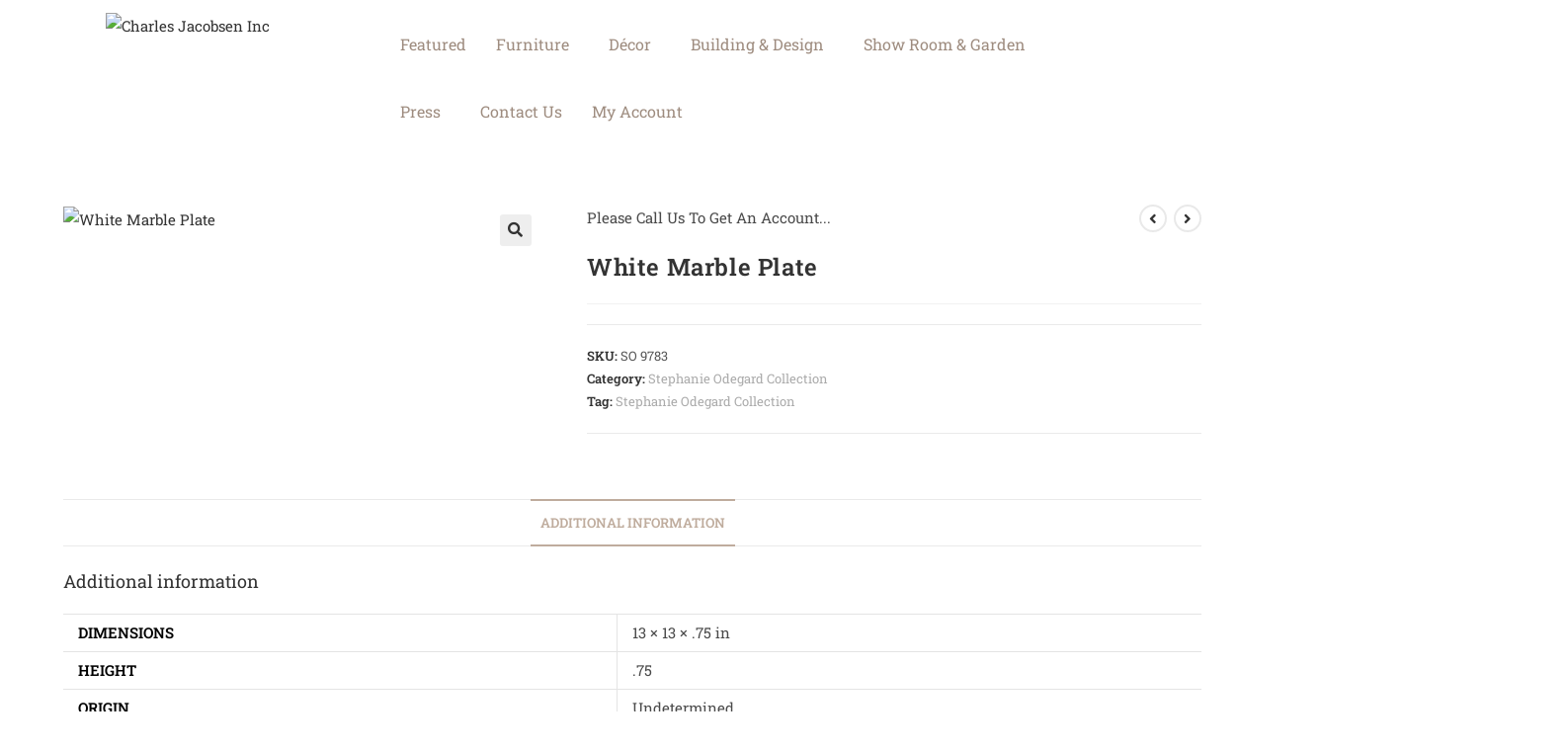

--- FILE ---
content_type: text/html; charset=UTF-8
request_url: https://charlesjacobsen.com/product/white-marble-plate/
body_size: 35224
content:
<!DOCTYPE html>
<html class="html" lang="en-US">
<head>
	<meta charset="UTF-8">
	<link rel="profile" href="https://gmpg.org/xfn/11">

	<title>White Marble Plate &#8211; Charles Jacobsen Inc</title>
<meta name='robots' content='max-image-preview:large' />
	<style>img:is([sizes="auto" i], [sizes^="auto," i]) { contain-intrinsic-size: 3000px 1500px }</style>
	<meta name="viewport" content="width=device-width, initial-scale=1"><script>window._wca = window._wca || [];</script>
<link rel='dns-prefetch' href='//stats.wp.com' />
<link rel='dns-prefetch' href='//fonts.googleapis.com' />
<link rel='preconnect' href='//c0.wp.com' />
<link rel="alternate" type="application/rss+xml" title="Charles Jacobsen Inc &raquo; Feed" href="https://charlesjacobsen.com/feed/" />
<link rel="alternate" type="application/rss+xml" title="Charles Jacobsen Inc &raquo; Comments Feed" href="https://charlesjacobsen.com/comments/feed/" />
<script>
window._wpemojiSettings = {"baseUrl":"https:\/\/s.w.org\/images\/core\/emoji\/16.0.1\/72x72\/","ext":".png","svgUrl":"https:\/\/s.w.org\/images\/core\/emoji\/16.0.1\/svg\/","svgExt":".svg","source":{"concatemoji":"https:\/\/charlesjacobsen.com\/wp-includes\/js\/wp-emoji-release.min.js?ver=6.8.3"}};
/*! This file is auto-generated */
!function(s,n){var o,i,e;function c(e){try{var t={supportTests:e,timestamp:(new Date).valueOf()};sessionStorage.setItem(o,JSON.stringify(t))}catch(e){}}function p(e,t,n){e.clearRect(0,0,e.canvas.width,e.canvas.height),e.fillText(t,0,0);var t=new Uint32Array(e.getImageData(0,0,e.canvas.width,e.canvas.height).data),a=(e.clearRect(0,0,e.canvas.width,e.canvas.height),e.fillText(n,0,0),new Uint32Array(e.getImageData(0,0,e.canvas.width,e.canvas.height).data));return t.every(function(e,t){return e===a[t]})}function u(e,t){e.clearRect(0,0,e.canvas.width,e.canvas.height),e.fillText(t,0,0);for(var n=e.getImageData(16,16,1,1),a=0;a<n.data.length;a++)if(0!==n.data[a])return!1;return!0}function f(e,t,n,a){switch(t){case"flag":return n(e,"\ud83c\udff3\ufe0f\u200d\u26a7\ufe0f","\ud83c\udff3\ufe0f\u200b\u26a7\ufe0f")?!1:!n(e,"\ud83c\udde8\ud83c\uddf6","\ud83c\udde8\u200b\ud83c\uddf6")&&!n(e,"\ud83c\udff4\udb40\udc67\udb40\udc62\udb40\udc65\udb40\udc6e\udb40\udc67\udb40\udc7f","\ud83c\udff4\u200b\udb40\udc67\u200b\udb40\udc62\u200b\udb40\udc65\u200b\udb40\udc6e\u200b\udb40\udc67\u200b\udb40\udc7f");case"emoji":return!a(e,"\ud83e\udedf")}return!1}function g(e,t,n,a){var r="undefined"!=typeof WorkerGlobalScope&&self instanceof WorkerGlobalScope?new OffscreenCanvas(300,150):s.createElement("canvas"),o=r.getContext("2d",{willReadFrequently:!0}),i=(o.textBaseline="top",o.font="600 32px Arial",{});return e.forEach(function(e){i[e]=t(o,e,n,a)}),i}function t(e){var t=s.createElement("script");t.src=e,t.defer=!0,s.head.appendChild(t)}"undefined"!=typeof Promise&&(o="wpEmojiSettingsSupports",i=["flag","emoji"],n.supports={everything:!0,everythingExceptFlag:!0},e=new Promise(function(e){s.addEventListener("DOMContentLoaded",e,{once:!0})}),new Promise(function(t){var n=function(){try{var e=JSON.parse(sessionStorage.getItem(o));if("object"==typeof e&&"number"==typeof e.timestamp&&(new Date).valueOf()<e.timestamp+604800&&"object"==typeof e.supportTests)return e.supportTests}catch(e){}return null}();if(!n){if("undefined"!=typeof Worker&&"undefined"!=typeof OffscreenCanvas&&"undefined"!=typeof URL&&URL.createObjectURL&&"undefined"!=typeof Blob)try{var e="postMessage("+g.toString()+"("+[JSON.stringify(i),f.toString(),p.toString(),u.toString()].join(",")+"));",a=new Blob([e],{type:"text/javascript"}),r=new Worker(URL.createObjectURL(a),{name:"wpTestEmojiSupports"});return void(r.onmessage=function(e){c(n=e.data),r.terminate(),t(n)})}catch(e){}c(n=g(i,f,p,u))}t(n)}).then(function(e){for(var t in e)n.supports[t]=e[t],n.supports.everything=n.supports.everything&&n.supports[t],"flag"!==t&&(n.supports.everythingExceptFlag=n.supports.everythingExceptFlag&&n.supports[t]);n.supports.everythingExceptFlag=n.supports.everythingExceptFlag&&!n.supports.flag,n.DOMReady=!1,n.readyCallback=function(){n.DOMReady=!0}}).then(function(){return e}).then(function(){var e;n.supports.everything||(n.readyCallback(),(e=n.source||{}).concatemoji?t(e.concatemoji):e.wpemoji&&e.twemoji&&(t(e.twemoji),t(e.wpemoji)))}))}((window,document),window._wpemojiSettings);
</script>

<link rel='stylesheet' id='sbi_styles-css' href='https://charlesjacobsen.com/wp-content/plugins/instagram-feed/css/sbi-styles.min.css?ver=6.9.1' media='all' />
<link rel='stylesheet' id='hfe-widgets-style-css' href='https://charlesjacobsen.com/wp-content/plugins/header-footer-elementor/inc/widgets-css/frontend.css?ver=2.5.2' media='all' />
<style id='wp-emoji-styles-inline-css'>

	img.wp-smiley, img.emoji {
		display: inline !important;
		border: none !important;
		box-shadow: none !important;
		height: 1em !important;
		width: 1em !important;
		margin: 0 0.07em !important;
		vertical-align: -0.1em !important;
		background: none !important;
		padding: 0 !important;
	}
</style>
<link rel='stylesheet' id='wp-block-library-css' href='https://c0.wp.com/c/6.8.3/wp-includes/css/dist/block-library/style.min.css' media='all' />
<style id='wp-block-library-theme-inline-css'>
.wp-block-audio :where(figcaption){color:#555;font-size:13px;text-align:center}.is-dark-theme .wp-block-audio :where(figcaption){color:#ffffffa6}.wp-block-audio{margin:0 0 1em}.wp-block-code{border:1px solid #ccc;border-radius:4px;font-family:Menlo,Consolas,monaco,monospace;padding:.8em 1em}.wp-block-embed :where(figcaption){color:#555;font-size:13px;text-align:center}.is-dark-theme .wp-block-embed :where(figcaption){color:#ffffffa6}.wp-block-embed{margin:0 0 1em}.blocks-gallery-caption{color:#555;font-size:13px;text-align:center}.is-dark-theme .blocks-gallery-caption{color:#ffffffa6}:root :where(.wp-block-image figcaption){color:#555;font-size:13px;text-align:center}.is-dark-theme :root :where(.wp-block-image figcaption){color:#ffffffa6}.wp-block-image{margin:0 0 1em}.wp-block-pullquote{border-bottom:4px solid;border-top:4px solid;color:currentColor;margin-bottom:1.75em}.wp-block-pullquote cite,.wp-block-pullquote footer,.wp-block-pullquote__citation{color:currentColor;font-size:.8125em;font-style:normal;text-transform:uppercase}.wp-block-quote{border-left:.25em solid;margin:0 0 1.75em;padding-left:1em}.wp-block-quote cite,.wp-block-quote footer{color:currentColor;font-size:.8125em;font-style:normal;position:relative}.wp-block-quote:where(.has-text-align-right){border-left:none;border-right:.25em solid;padding-left:0;padding-right:1em}.wp-block-quote:where(.has-text-align-center){border:none;padding-left:0}.wp-block-quote.is-large,.wp-block-quote.is-style-large,.wp-block-quote:where(.is-style-plain){border:none}.wp-block-search .wp-block-search__label{font-weight:700}.wp-block-search__button{border:1px solid #ccc;padding:.375em .625em}:where(.wp-block-group.has-background){padding:1.25em 2.375em}.wp-block-separator.has-css-opacity{opacity:.4}.wp-block-separator{border:none;border-bottom:2px solid;margin-left:auto;margin-right:auto}.wp-block-separator.has-alpha-channel-opacity{opacity:1}.wp-block-separator:not(.is-style-wide):not(.is-style-dots){width:100px}.wp-block-separator.has-background:not(.is-style-dots){border-bottom:none;height:1px}.wp-block-separator.has-background:not(.is-style-wide):not(.is-style-dots){height:2px}.wp-block-table{margin:0 0 1em}.wp-block-table td,.wp-block-table th{word-break:normal}.wp-block-table :where(figcaption){color:#555;font-size:13px;text-align:center}.is-dark-theme .wp-block-table :where(figcaption){color:#ffffffa6}.wp-block-video :where(figcaption){color:#555;font-size:13px;text-align:center}.is-dark-theme .wp-block-video :where(figcaption){color:#ffffffa6}.wp-block-video{margin:0 0 1em}:root :where(.wp-block-template-part.has-background){margin-bottom:0;margin-top:0;padding:1.25em 2.375em}
</style>
<style id='classic-theme-styles-inline-css'>
/*! This file is auto-generated */
.wp-block-button__link{color:#fff;background-color:#32373c;border-radius:9999px;box-shadow:none;text-decoration:none;padding:calc(.667em + 2px) calc(1.333em + 2px);font-size:1.125em}.wp-block-file__button{background:#32373c;color:#fff;text-decoration:none}
</style>
<link rel='stylesheet' id='mediaelement-css' href='https://c0.wp.com/c/6.8.3/wp-includes/js/mediaelement/mediaelementplayer-legacy.min.css' media='all' />
<link rel='stylesheet' id='wp-mediaelement-css' href='https://c0.wp.com/c/6.8.3/wp-includes/js/mediaelement/wp-mediaelement.min.css' media='all' />
<style id='jetpack-sharing-buttons-style-inline-css'>
.jetpack-sharing-buttons__services-list{display:flex;flex-direction:row;flex-wrap:wrap;gap:0;list-style-type:none;margin:5px;padding:0}.jetpack-sharing-buttons__services-list.has-small-icon-size{font-size:12px}.jetpack-sharing-buttons__services-list.has-normal-icon-size{font-size:16px}.jetpack-sharing-buttons__services-list.has-large-icon-size{font-size:24px}.jetpack-sharing-buttons__services-list.has-huge-icon-size{font-size:36px}@media print{.jetpack-sharing-buttons__services-list{display:none!important}}.editor-styles-wrapper .wp-block-jetpack-sharing-buttons{gap:0;padding-inline-start:0}ul.jetpack-sharing-buttons__services-list.has-background{padding:1.25em 2.375em}
</style>
<style id='filebird-block-filebird-gallery-style-inline-css'>
ul.filebird-block-filebird-gallery{margin:auto!important;padding:0!important;width:100%}ul.filebird-block-filebird-gallery.layout-grid{display:grid;grid-gap:20px;align-items:stretch;grid-template-columns:repeat(var(--columns),1fr);justify-items:stretch}ul.filebird-block-filebird-gallery.layout-grid li img{border:1px solid #ccc;box-shadow:2px 2px 6px 0 rgba(0,0,0,.3);height:100%;max-width:100%;-o-object-fit:cover;object-fit:cover;width:100%}ul.filebird-block-filebird-gallery.layout-masonry{-moz-column-count:var(--columns);-moz-column-gap:var(--space);column-gap:var(--space);-moz-column-width:var(--min-width);columns:var(--min-width) var(--columns);display:block;overflow:auto}ul.filebird-block-filebird-gallery.layout-masonry li{margin-bottom:var(--space)}ul.filebird-block-filebird-gallery li{list-style:none}ul.filebird-block-filebird-gallery li figure{height:100%;margin:0;padding:0;position:relative;width:100%}ul.filebird-block-filebird-gallery li figure figcaption{background:linear-gradient(0deg,rgba(0,0,0,.7),rgba(0,0,0,.3) 70%,transparent);bottom:0;box-sizing:border-box;color:#fff;font-size:.8em;margin:0;max-height:100%;overflow:auto;padding:3em .77em .7em;position:absolute;text-align:center;width:100%;z-index:2}ul.filebird-block-filebird-gallery li figure figcaption a{color:inherit}

</style>
<style id='global-styles-inline-css'>
:root{--wp--preset--aspect-ratio--square: 1;--wp--preset--aspect-ratio--4-3: 4/3;--wp--preset--aspect-ratio--3-4: 3/4;--wp--preset--aspect-ratio--3-2: 3/2;--wp--preset--aspect-ratio--2-3: 2/3;--wp--preset--aspect-ratio--16-9: 16/9;--wp--preset--aspect-ratio--9-16: 9/16;--wp--preset--color--black: #000000;--wp--preset--color--cyan-bluish-gray: #abb8c3;--wp--preset--color--white: #ffffff;--wp--preset--color--pale-pink: #f78da7;--wp--preset--color--vivid-red: #cf2e2e;--wp--preset--color--luminous-vivid-orange: #ff6900;--wp--preset--color--luminous-vivid-amber: #fcb900;--wp--preset--color--light-green-cyan: #7bdcb5;--wp--preset--color--vivid-green-cyan: #00d084;--wp--preset--color--pale-cyan-blue: #8ed1fc;--wp--preset--color--vivid-cyan-blue: #0693e3;--wp--preset--color--vivid-purple: #9b51e0;--wp--preset--gradient--vivid-cyan-blue-to-vivid-purple: linear-gradient(135deg,rgba(6,147,227,1) 0%,rgb(155,81,224) 100%);--wp--preset--gradient--light-green-cyan-to-vivid-green-cyan: linear-gradient(135deg,rgb(122,220,180) 0%,rgb(0,208,130) 100%);--wp--preset--gradient--luminous-vivid-amber-to-luminous-vivid-orange: linear-gradient(135deg,rgba(252,185,0,1) 0%,rgba(255,105,0,1) 100%);--wp--preset--gradient--luminous-vivid-orange-to-vivid-red: linear-gradient(135deg,rgba(255,105,0,1) 0%,rgb(207,46,46) 100%);--wp--preset--gradient--very-light-gray-to-cyan-bluish-gray: linear-gradient(135deg,rgb(238,238,238) 0%,rgb(169,184,195) 100%);--wp--preset--gradient--cool-to-warm-spectrum: linear-gradient(135deg,rgb(74,234,220) 0%,rgb(151,120,209) 20%,rgb(207,42,186) 40%,rgb(238,44,130) 60%,rgb(251,105,98) 80%,rgb(254,248,76) 100%);--wp--preset--gradient--blush-light-purple: linear-gradient(135deg,rgb(255,206,236) 0%,rgb(152,150,240) 100%);--wp--preset--gradient--blush-bordeaux: linear-gradient(135deg,rgb(254,205,165) 0%,rgb(254,45,45) 50%,rgb(107,0,62) 100%);--wp--preset--gradient--luminous-dusk: linear-gradient(135deg,rgb(255,203,112) 0%,rgb(199,81,192) 50%,rgb(65,88,208) 100%);--wp--preset--gradient--pale-ocean: linear-gradient(135deg,rgb(255,245,203) 0%,rgb(182,227,212) 50%,rgb(51,167,181) 100%);--wp--preset--gradient--electric-grass: linear-gradient(135deg,rgb(202,248,128) 0%,rgb(113,206,126) 100%);--wp--preset--gradient--midnight: linear-gradient(135deg,rgb(2,3,129) 0%,rgb(40,116,252) 100%);--wp--preset--font-size--small: 13px;--wp--preset--font-size--medium: 20px;--wp--preset--font-size--large: 36px;--wp--preset--font-size--x-large: 42px;--wp--preset--spacing--20: 0.44rem;--wp--preset--spacing--30: 0.67rem;--wp--preset--spacing--40: 1rem;--wp--preset--spacing--50: 1.5rem;--wp--preset--spacing--60: 2.25rem;--wp--preset--spacing--70: 3.38rem;--wp--preset--spacing--80: 5.06rem;--wp--preset--shadow--natural: 6px 6px 9px rgba(0, 0, 0, 0.2);--wp--preset--shadow--deep: 12px 12px 50px rgba(0, 0, 0, 0.4);--wp--preset--shadow--sharp: 6px 6px 0px rgba(0, 0, 0, 0.2);--wp--preset--shadow--outlined: 6px 6px 0px -3px rgba(255, 255, 255, 1), 6px 6px rgba(0, 0, 0, 1);--wp--preset--shadow--crisp: 6px 6px 0px rgba(0, 0, 0, 1);}:where(.is-layout-flex){gap: 0.5em;}:where(.is-layout-grid){gap: 0.5em;}body .is-layout-flex{display: flex;}.is-layout-flex{flex-wrap: wrap;align-items: center;}.is-layout-flex > :is(*, div){margin: 0;}body .is-layout-grid{display: grid;}.is-layout-grid > :is(*, div){margin: 0;}:where(.wp-block-columns.is-layout-flex){gap: 2em;}:where(.wp-block-columns.is-layout-grid){gap: 2em;}:where(.wp-block-post-template.is-layout-flex){gap: 1.25em;}:where(.wp-block-post-template.is-layout-grid){gap: 1.25em;}.has-black-color{color: var(--wp--preset--color--black) !important;}.has-cyan-bluish-gray-color{color: var(--wp--preset--color--cyan-bluish-gray) !important;}.has-white-color{color: var(--wp--preset--color--white) !important;}.has-pale-pink-color{color: var(--wp--preset--color--pale-pink) !important;}.has-vivid-red-color{color: var(--wp--preset--color--vivid-red) !important;}.has-luminous-vivid-orange-color{color: var(--wp--preset--color--luminous-vivid-orange) !important;}.has-luminous-vivid-amber-color{color: var(--wp--preset--color--luminous-vivid-amber) !important;}.has-light-green-cyan-color{color: var(--wp--preset--color--light-green-cyan) !important;}.has-vivid-green-cyan-color{color: var(--wp--preset--color--vivid-green-cyan) !important;}.has-pale-cyan-blue-color{color: var(--wp--preset--color--pale-cyan-blue) !important;}.has-vivid-cyan-blue-color{color: var(--wp--preset--color--vivid-cyan-blue) !important;}.has-vivid-purple-color{color: var(--wp--preset--color--vivid-purple) !important;}.has-black-background-color{background-color: var(--wp--preset--color--black) !important;}.has-cyan-bluish-gray-background-color{background-color: var(--wp--preset--color--cyan-bluish-gray) !important;}.has-white-background-color{background-color: var(--wp--preset--color--white) !important;}.has-pale-pink-background-color{background-color: var(--wp--preset--color--pale-pink) !important;}.has-vivid-red-background-color{background-color: var(--wp--preset--color--vivid-red) !important;}.has-luminous-vivid-orange-background-color{background-color: var(--wp--preset--color--luminous-vivid-orange) !important;}.has-luminous-vivid-amber-background-color{background-color: var(--wp--preset--color--luminous-vivid-amber) !important;}.has-light-green-cyan-background-color{background-color: var(--wp--preset--color--light-green-cyan) !important;}.has-vivid-green-cyan-background-color{background-color: var(--wp--preset--color--vivid-green-cyan) !important;}.has-pale-cyan-blue-background-color{background-color: var(--wp--preset--color--pale-cyan-blue) !important;}.has-vivid-cyan-blue-background-color{background-color: var(--wp--preset--color--vivid-cyan-blue) !important;}.has-vivid-purple-background-color{background-color: var(--wp--preset--color--vivid-purple) !important;}.has-black-border-color{border-color: var(--wp--preset--color--black) !important;}.has-cyan-bluish-gray-border-color{border-color: var(--wp--preset--color--cyan-bluish-gray) !important;}.has-white-border-color{border-color: var(--wp--preset--color--white) !important;}.has-pale-pink-border-color{border-color: var(--wp--preset--color--pale-pink) !important;}.has-vivid-red-border-color{border-color: var(--wp--preset--color--vivid-red) !important;}.has-luminous-vivid-orange-border-color{border-color: var(--wp--preset--color--luminous-vivid-orange) !important;}.has-luminous-vivid-amber-border-color{border-color: var(--wp--preset--color--luminous-vivid-amber) !important;}.has-light-green-cyan-border-color{border-color: var(--wp--preset--color--light-green-cyan) !important;}.has-vivid-green-cyan-border-color{border-color: var(--wp--preset--color--vivid-green-cyan) !important;}.has-pale-cyan-blue-border-color{border-color: var(--wp--preset--color--pale-cyan-blue) !important;}.has-vivid-cyan-blue-border-color{border-color: var(--wp--preset--color--vivid-cyan-blue) !important;}.has-vivid-purple-border-color{border-color: var(--wp--preset--color--vivid-purple) !important;}.has-vivid-cyan-blue-to-vivid-purple-gradient-background{background: var(--wp--preset--gradient--vivid-cyan-blue-to-vivid-purple) !important;}.has-light-green-cyan-to-vivid-green-cyan-gradient-background{background: var(--wp--preset--gradient--light-green-cyan-to-vivid-green-cyan) !important;}.has-luminous-vivid-amber-to-luminous-vivid-orange-gradient-background{background: var(--wp--preset--gradient--luminous-vivid-amber-to-luminous-vivid-orange) !important;}.has-luminous-vivid-orange-to-vivid-red-gradient-background{background: var(--wp--preset--gradient--luminous-vivid-orange-to-vivid-red) !important;}.has-very-light-gray-to-cyan-bluish-gray-gradient-background{background: var(--wp--preset--gradient--very-light-gray-to-cyan-bluish-gray) !important;}.has-cool-to-warm-spectrum-gradient-background{background: var(--wp--preset--gradient--cool-to-warm-spectrum) !important;}.has-blush-light-purple-gradient-background{background: var(--wp--preset--gradient--blush-light-purple) !important;}.has-blush-bordeaux-gradient-background{background: var(--wp--preset--gradient--blush-bordeaux) !important;}.has-luminous-dusk-gradient-background{background: var(--wp--preset--gradient--luminous-dusk) !important;}.has-pale-ocean-gradient-background{background: var(--wp--preset--gradient--pale-ocean) !important;}.has-electric-grass-gradient-background{background: var(--wp--preset--gradient--electric-grass) !important;}.has-midnight-gradient-background{background: var(--wp--preset--gradient--midnight) !important;}.has-small-font-size{font-size: var(--wp--preset--font-size--small) !important;}.has-medium-font-size{font-size: var(--wp--preset--font-size--medium) !important;}.has-large-font-size{font-size: var(--wp--preset--font-size--large) !important;}.has-x-large-font-size{font-size: var(--wp--preset--font-size--x-large) !important;}
:where(.wp-block-post-template.is-layout-flex){gap: 1.25em;}:where(.wp-block-post-template.is-layout-grid){gap: 1.25em;}
:where(.wp-block-columns.is-layout-flex){gap: 2em;}:where(.wp-block-columns.is-layout-grid){gap: 2em;}
:root :where(.wp-block-pullquote){font-size: 1.5em;line-height: 1.6;}
</style>
<link rel='stylesheet' id='contact-form-7-css' href='https://charlesjacobsen.com/wp-content/plugins/contact-form-7/includes/css/styles.css?ver=6.1.1' media='all' />
<link rel='stylesheet' id='user-registration-general-css' href='https://charlesjacobsen.com/wp-content/plugins/user-registration/assets/css/user-registration.css?ver=4.4.8' media='all' />
<link rel='stylesheet' id='photoswipe-css' href='https://c0.wp.com/p/woocommerce/10.4.3/assets/css/photoswipe/photoswipe.min.css' media='all' />
<link rel='stylesheet' id='photoswipe-default-skin-css' href='https://c0.wp.com/p/woocommerce/10.4.3/assets/css/photoswipe/default-skin/default-skin.min.css' media='all' />
<style id='woocommerce-inline-inline-css'>
.woocommerce form .form-row .required { visibility: visible; }
</style>
<link rel='stylesheet' id='aws-style-css' href='https://charlesjacobsen.com/wp-content/plugins/advanced-woo-search/assets/css/common.min.css?ver=3.44' media='all' />
<link rel='stylesheet' id='hfe-style-css' href='https://charlesjacobsen.com/wp-content/plugins/header-footer-elementor/assets/css/header-footer-elementor.css?ver=2.5.2' media='all' />
<link rel='stylesheet' id='elementor-icons-css' href='https://charlesjacobsen.com/wp-content/plugins/elementor/assets/lib/eicons/css/elementor-icons.min.css?ver=5.44.0' media='all' />
<link rel='stylesheet' id='elementor-frontend-css' href='https://charlesjacobsen.com/wp-content/plugins/elementor/assets/css/frontend.min.css?ver=3.33.4' media='all' />
<link rel='stylesheet' id='elementor-post-11-css' href='https://charlesjacobsen.com/wp-content/uploads/elementor/css/post-11.css?ver=1766816123' media='all' />
<link rel='stylesheet' id='lae-animate-css' href='https://charlesjacobsen.com/wp-content/plugins/addons-for-elementor/assets/css/lib/animate.css?ver=8.8' media='all' />
<link rel='stylesheet' id='lae-sliders-styles-css' href='https://charlesjacobsen.com/wp-content/plugins/addons-for-elementor/assets/css/lib/sliders.min.css?ver=8.8' media='all' />
<link rel='stylesheet' id='lae-icomoon-styles-css' href='https://charlesjacobsen.com/wp-content/plugins/addons-for-elementor/assets/css/icomoon.css?ver=8.8' media='all' />
<link rel='stylesheet' id='lae-frontend-styles-css' href='https://charlesjacobsen.com/wp-content/plugins/addons-for-elementor/assets/css/lae-frontend.css?ver=8.8' media='all' />
<link rel='stylesheet' id='lae-grid-styles-css' href='https://charlesjacobsen.com/wp-content/plugins/addons-for-elementor/assets/css/lae-grid.css?ver=8.8' media='all' />
<link rel='stylesheet' id='lae-widgets-styles-css' href='https://charlesjacobsen.com/wp-content/plugins/addons-for-elementor/assets/css/widgets/lae-widgets.min.css?ver=8.8' media='all' />
<link rel='stylesheet' id='sbistyles-css' href='https://charlesjacobsen.com/wp-content/plugins/instagram-feed/css/sbi-styles.min.css?ver=6.9.1' media='all' />
<link rel='stylesheet' id='elementor-post-5925-css' href='https://charlesjacobsen.com/wp-content/uploads/elementor/css/post-5925.css?ver=1766816123' media='all' />
<link rel='stylesheet' id='oceanwp-woo-mini-cart-css' href='https://charlesjacobsen.com/wp-content/themes/oceanwp/assets/css/woo/woo-mini-cart.min.css?ver=6.8.3' media='all' />
<link rel='stylesheet' id='font-awesome-css' href='https://charlesjacobsen.com/wp-content/themes/oceanwp/assets/fonts/fontawesome/css/all.min.css?ver=6.7.2' media='all' />
<link rel='stylesheet' id='simple-line-icons-css' href='https://charlesjacobsen.com/wp-content/themes/oceanwp/assets/css/third/simple-line-icons.min.css?ver=2.4.0' media='all' />
<link rel='stylesheet' id='oceanwp-style-css' href='https://charlesjacobsen.com/wp-content/themes/oceanwp/assets/css/style.min.css?ver=4.1.2' media='all' />
<link rel='stylesheet' id='oceanwp-google-font-roboto-slab-css' href='//fonts.googleapis.com/css?family=Roboto+Slab%3A100%2C200%2C300%2C400%2C500%2C600%2C700%2C800%2C900%2C100i%2C200i%2C300i%2C400i%2C500i%2C600i%2C700i%2C800i%2C900i&#038;subset=latin&#038;display=swap&#038;ver=6.8.3' media='all' />
<link rel='stylesheet' id='sticky-header-oceanwp-style-css' href='https://charlesjacobsen.com/wp-content/plugins/sticky-header-oceanwp//style.css?ver=6.8.3' media='all' />
<link rel='stylesheet' id='wwp_single_product_page_css-css' href='https://charlesjacobsen.com/wp-content/plugins/woocommerce-wholesale-prices/css/frontend/product/wwp-single-product-page.css?ver=2.2.5' media='all' />
<link rel='stylesheet' id='hfe-elementor-icons-css' href='https://charlesjacobsen.com/wp-content/plugins/elementor/assets/lib/eicons/css/elementor-icons.min.css?ver=5.34.0' media='all' />
<link rel='stylesheet' id='hfe-icons-list-css' href='https://charlesjacobsen.com/wp-content/plugins/elementor/assets/css/widget-icon-list.min.css?ver=3.24.3' media='all' />
<link rel='stylesheet' id='hfe-social-icons-css' href='https://charlesjacobsen.com/wp-content/plugins/elementor/assets/css/widget-social-icons.min.css?ver=3.24.0' media='all' />
<link rel='stylesheet' id='hfe-social-share-icons-brands-css' href='https://charlesjacobsen.com/wp-content/plugins/elementor/assets/lib/font-awesome/css/brands.css?ver=5.15.3' media='all' />
<link rel='stylesheet' id='hfe-social-share-icons-fontawesome-css' href='https://charlesjacobsen.com/wp-content/plugins/elementor/assets/lib/font-awesome/css/fontawesome.css?ver=5.15.3' media='all' />
<link rel='stylesheet' id='hfe-nav-menu-icons-css' href='https://charlesjacobsen.com/wp-content/plugins/elementor/assets/lib/font-awesome/css/solid.css?ver=5.15.3' media='all' />
<link rel='stylesheet' id='oceanwp-woocommerce-css' href='https://charlesjacobsen.com/wp-content/themes/oceanwp/assets/css/woo/woocommerce.min.css?ver=6.8.3' media='all' />
<link rel='stylesheet' id='oceanwp-woo-star-font-css' href='https://charlesjacobsen.com/wp-content/themes/oceanwp/assets/css/woo/woo-star-font.min.css?ver=6.8.3' media='all' />
<link rel='stylesheet' id='oceanwp-woo-quick-view-css' href='https://charlesjacobsen.com/wp-content/themes/oceanwp/assets/css/woo/woo-quick-view.min.css?ver=6.8.3' media='all' />
<link rel='stylesheet' id='oceanwp-woo-floating-bar-css' href='https://charlesjacobsen.com/wp-content/themes/oceanwp/assets/css/woo/woo-floating-bar.min.css?ver=6.8.3' media='all' />
<link rel='stylesheet' id='oe-widgets-style-css' href='https://charlesjacobsen.com/wp-content/plugins/ocean-extra/assets/css/widgets.css?ver=6.8.3' media='all' />
<link rel='stylesheet' id='elementor-gf-local-roboto-css' href='https://charlesjacobsen.com/wp-content/uploads/elementor/google-fonts/css/roboto.css?ver=1744839616' media='all' />
<link rel='stylesheet' id='elementor-gf-local-robotoslab-css' href='https://charlesjacobsen.com/wp-content/uploads/elementor/google-fonts/css/robotoslab.css?ver=1744839617' media='all' />
<link rel='stylesheet' id='elementor-icons-shared-0-css' href='https://charlesjacobsen.com/wp-content/plugins/elementor/assets/lib/font-awesome/css/fontawesome.min.css?ver=5.15.3' media='all' />
<link rel='stylesheet' id='elementor-icons-fa-solid-css' href='https://charlesjacobsen.com/wp-content/plugins/elementor/assets/lib/font-awesome/css/solid.min.css?ver=5.15.3' media='all' />
<link rel='stylesheet' id='elementor-icons-fa-regular-css' href='https://charlesjacobsen.com/wp-content/plugins/elementor/assets/lib/font-awesome/css/regular.min.css?ver=5.15.3' media='all' />
<script type="text/template" id="tmpl-variation-template">
	<div class="woocommerce-variation-description">{{{ data.variation.variation_description }}}</div>
	<div class="woocommerce-variation-price">{{{ data.variation.price_html }}}</div>
	<div class="woocommerce-variation-availability">{{{ data.variation.availability_html }}}</div>
</script>
<script type="text/template" id="tmpl-unavailable-variation-template">
	<p role="alert">Sorry, this product is unavailable. Please choose a different combination.</p>
</script>
<!--n2css--><!--n2js--><script src="https://c0.wp.com/c/6.8.3/wp-includes/js/jquery/jquery.min.js" id="jquery-core-js"></script>
<script src="https://c0.wp.com/c/6.8.3/wp-includes/js/jquery/jquery-migrate.min.js" id="jquery-migrate-js"></script>
<script id="jquery-js-after">
!function($){"use strict";$(document).ready(function(){$(this).scrollTop()>100&&$(".hfe-scroll-to-top-wrap").removeClass("hfe-scroll-to-top-hide"),$(window).scroll(function(){$(this).scrollTop()<100?$(".hfe-scroll-to-top-wrap").fadeOut(300):$(".hfe-scroll-to-top-wrap").fadeIn(300)}),$(".hfe-scroll-to-top-wrap").on("click",function(){$("html, body").animate({scrollTop:0},300);return!1})})}(jQuery);
!function($){'use strict';$(document).ready(function(){var bar=$('.hfe-reading-progress-bar');if(!bar.length)return;$(window).on('scroll',function(){var s=$(window).scrollTop(),d=$(document).height()-$(window).height(),p=d? s/d*100:0;bar.css('width',p+'%')});});}(jQuery);
</script>
<script src="https://c0.wp.com/p/woocommerce/10.4.3/assets/js/jquery-blockui/jquery.blockUI.min.js" id="wc-jquery-blockui-js" defer data-wp-strategy="defer"></script>
<script id="wc-add-to-cart-js-extra">
var wc_add_to_cart_params = {"ajax_url":"\/wp-admin\/admin-ajax.php","wc_ajax_url":"\/?wc-ajax=%%endpoint%%","i18n_view_cart":"View cart","cart_url":"https:\/\/charlesjacobsen.com\/cart\/","is_cart":"","cart_redirect_after_add":"yes"};
</script>
<script src="https://c0.wp.com/p/woocommerce/10.4.3/assets/js/frontend/add-to-cart.min.js" id="wc-add-to-cart-js" defer data-wp-strategy="defer"></script>
<script src="https://c0.wp.com/p/woocommerce/10.4.3/assets/js/zoom/jquery.zoom.min.js" id="wc-zoom-js" defer data-wp-strategy="defer"></script>
<script src="https://c0.wp.com/p/woocommerce/10.4.3/assets/js/flexslider/jquery.flexslider.min.js" id="wc-flexslider-js" defer data-wp-strategy="defer"></script>
<script src="https://c0.wp.com/p/woocommerce/10.4.3/assets/js/photoswipe/photoswipe.min.js" id="wc-photoswipe-js" defer data-wp-strategy="defer"></script>
<script src="https://c0.wp.com/p/woocommerce/10.4.3/assets/js/photoswipe/photoswipe-ui-default.min.js" id="wc-photoswipe-ui-default-js" defer data-wp-strategy="defer"></script>
<script id="wc-single-product-js-extra">
var wc_single_product_params = {"i18n_required_rating_text":"Please select a rating","i18n_rating_options":["1 of 5 stars","2 of 5 stars","3 of 5 stars","4 of 5 stars","5 of 5 stars"],"i18n_product_gallery_trigger_text":"View full-screen image gallery","review_rating_required":"yes","flexslider":{"rtl":false,"animation":"slide","smoothHeight":true,"directionNav":false,"controlNav":"thumbnails","slideshow":false,"animationSpeed":500,"animationLoop":false,"allowOneSlide":false},"zoom_enabled":"1","zoom_options":[],"photoswipe_enabled":"1","photoswipe_options":{"shareEl":false,"closeOnScroll":false,"history":false,"hideAnimationDuration":0,"showAnimationDuration":0},"flexslider_enabled":"1"};
</script>
<script src="https://c0.wp.com/p/woocommerce/10.4.3/assets/js/frontend/single-product.min.js" id="wc-single-product-js" defer data-wp-strategy="defer"></script>
<script src="https://c0.wp.com/p/woocommerce/10.4.3/assets/js/js-cookie/js.cookie.min.js" id="wc-js-cookie-js" defer data-wp-strategy="defer"></script>
<script id="woocommerce-js-extra">
var woocommerce_params = {"ajax_url":"\/wp-admin\/admin-ajax.php","wc_ajax_url":"\/?wc-ajax=%%endpoint%%","i18n_password_show":"Show password","i18n_password_hide":"Hide password"};
</script>
<script src="https://c0.wp.com/p/woocommerce/10.4.3/assets/js/frontend/woocommerce.min.js" id="woocommerce-js" defer data-wp-strategy="defer"></script>
<script src="https://stats.wp.com/s-202552.js" id="woocommerce-analytics-js" defer data-wp-strategy="defer"></script>
<script src="https://charlesjacobsen.com/wp-content/plugins/sticky-header-oceanwp//main.js?ver=1.0.0" id="sticky-header-oceanwp-js"></script>
<script src="https://c0.wp.com/c/6.8.3/wp-includes/js/underscore.min.js" id="underscore-js"></script>
<script id="wp-util-js-extra">
var _wpUtilSettings = {"ajax":{"url":"\/wp-admin\/admin-ajax.php"}};
</script>
<script src="https://c0.wp.com/c/6.8.3/wp-includes/js/wp-util.min.js" id="wp-util-js"></script>
<script id="wc-add-to-cart-variation-js-extra">
var wc_add_to_cart_variation_params = {"wc_ajax_url":"\/?wc-ajax=%%endpoint%%","i18n_no_matching_variations_text":"Sorry, no products matched your selection. Please choose a different combination.","i18n_make_a_selection_text":"Please select some product options before adding this product to your cart.","i18n_unavailable_text":"Sorry, this product is unavailable. Please choose a different combination.","i18n_reset_alert_text":"Your selection has been reset. Please select some product options before adding this product to your cart."};
</script>
<script src="https://c0.wp.com/p/woocommerce/10.4.3/assets/js/frontend/add-to-cart-variation.min.js" id="wc-add-to-cart-variation-js" defer data-wp-strategy="defer"></script>
<script id="wc-cart-fragments-js-extra">
var wc_cart_fragments_params = {"ajax_url":"\/wp-admin\/admin-ajax.php","wc_ajax_url":"\/?wc-ajax=%%endpoint%%","cart_hash_key":"wc_cart_hash_3eb3d650749d32256f10adbf02fb8b73","fragment_name":"wc_fragments_3eb3d650749d32256f10adbf02fb8b73","request_timeout":"5000"};
</script>
<script src="https://c0.wp.com/p/woocommerce/10.4.3/assets/js/frontend/cart-fragments.min.js" id="wc-cart-fragments-js" defer data-wp-strategy="defer"></script>
<link rel="https://api.w.org/" href="https://charlesjacobsen.com/wp-json/" /><link rel="alternate" title="JSON" type="application/json" href="https://charlesjacobsen.com/wp-json/wp/v2/product/4193" /><link rel="EditURI" type="application/rsd+xml" title="RSD" href="https://charlesjacobsen.com/xmlrpc.php?rsd" />
<meta name="generator" content="WordPress 6.8.3" />
<meta name="generator" content="WooCommerce 10.4.3" />
<link rel="canonical" href="https://charlesjacobsen.com/product/white-marble-plate/" />
<link rel='shortlink' href='https://charlesjacobsen.com/?p=4193' />
<link rel="alternate" title="oEmbed (JSON)" type="application/json+oembed" href="https://charlesjacobsen.com/wp-json/oembed/1.0/embed?url=https%3A%2F%2Fcharlesjacobsen.com%2Fproduct%2Fwhite-marble-plate%2F" />
<link rel="alternate" title="oEmbed (XML)" type="text/xml+oembed" href="https://charlesjacobsen.com/wp-json/oembed/1.0/embed?url=https%3A%2F%2Fcharlesjacobsen.com%2Fproduct%2Fwhite-marble-plate%2F&#038;format=xml" />
        <script type="text/javascript">
            ( function () {
                window.lae_fs = { can_use_premium_code: false};
            } )();
        </script>
        <meta name="wwp" content="yes" />	<style>img#wpstats{display:none}</style>
			<noscript><style>.woocommerce-product-gallery{ opacity: 1 !important; }</style></noscript>
	<meta name="generator" content="Elementor 3.33.4; features: additional_custom_breakpoints; settings: css_print_method-external, google_font-enabled, font_display-auto">
<script>var sticky_header_style = "shrink";</script>			<style>
				.e-con.e-parent:nth-of-type(n+4):not(.e-lazyloaded):not(.e-no-lazyload),
				.e-con.e-parent:nth-of-type(n+4):not(.e-lazyloaded):not(.e-no-lazyload) * {
					background-image: none !important;
				}
				@media screen and (max-height: 1024px) {
					.e-con.e-parent:nth-of-type(n+3):not(.e-lazyloaded):not(.e-no-lazyload),
					.e-con.e-parent:nth-of-type(n+3):not(.e-lazyloaded):not(.e-no-lazyload) * {
						background-image: none !important;
					}
				}
				@media screen and (max-height: 640px) {
					.e-con.e-parent:nth-of-type(n+2):not(.e-lazyloaded):not(.e-no-lazyload),
					.e-con.e-parent:nth-of-type(n+2):not(.e-lazyloaded):not(.e-no-lazyload) * {
						background-image: none !important;
					}
				}
			</style>
			<link rel="icon" href="https://charlesjacobsen.com/wp-content/uploads/2021/08/Tan-Favicon-PNG-Transparent-01-2-100x100.png" sizes="32x32" />
<link rel="icon" href="https://charlesjacobsen.com/wp-content/uploads/2021/08/Tan-Favicon-PNG-Transparent-01-2-300x300.png" sizes="192x192" />
<link rel="apple-touch-icon" href="https://charlesjacobsen.com/wp-content/uploads/2021/08/Tan-Favicon-PNG-Transparent-01-2-300x300.png" />
<meta name="msapplication-TileImage" content="https://charlesjacobsen.com/wp-content/uploads/2021/08/Tan-Favicon-PNG-Transparent-01-2-300x300.png" />
		<style id="wp-custom-css">
			/* Top Menu Header Logo Spacing */#site-header.top-header #site-logo{padding:200px 0}		</style>
		<!-- OceanWP CSS -->
<style type="text/css">
/* Colors */.woocommerce-MyAccount-navigation ul li a:before,.woocommerce-checkout .woocommerce-info a,.woocommerce-checkout #payment ul.payment_methods .wc_payment_method>input[type=radio]:first-child:checked+label:before,.woocommerce-checkout #payment .payment_method_paypal .about_paypal,.woocommerce ul.products li.product li.category a:hover,.woocommerce ul.products li.product .button:hover,.woocommerce ul.products li.product .product-inner .added_to_cart:hover,.product_meta .posted_in a:hover,.product_meta .tagged_as a:hover,.woocommerce div.product .woocommerce-tabs ul.tabs li a:hover,.woocommerce div.product .woocommerce-tabs ul.tabs li.active a,.woocommerce .oceanwp-grid-list a.active,.woocommerce .oceanwp-grid-list a:hover,.woocommerce .oceanwp-off-canvas-filter:hover,.widget_shopping_cart ul.cart_list li .owp-grid-wrap .owp-grid a.remove:hover,.widget_product_categories li a:hover ~ .count,.widget_layered_nav li a:hover ~ .count,.woocommerce ul.products li.product:not(.product-category) .woo-entry-buttons li a:hover,a:hover,a.light:hover,.theme-heading .text::before,.theme-heading .text::after,#top-bar-content >a:hover,#top-bar-social li.oceanwp-email a:hover,#site-navigation-wrap .dropdown-menu >li >a:hover,#site-header.medium-header #medium-searchform button:hover,.oceanwp-mobile-menu-icon a:hover,.blog-entry.post .blog-entry-header .entry-title a:hover,.blog-entry.post .blog-entry-readmore a:hover,.blog-entry.thumbnail-entry .blog-entry-category a,ul.meta li a:hover,.dropcap,.single nav.post-navigation .nav-links .title,body .related-post-title a:hover,body #wp-calendar caption,body .contact-info-widget.default i,body .contact-info-widget.big-icons i,body .custom-links-widget .oceanwp-custom-links li a:hover,body .custom-links-widget .oceanwp-custom-links li a:hover:before,body .posts-thumbnails-widget li a:hover,body .social-widget li.oceanwp-email a:hover,.comment-author .comment-meta .comment-reply-link,#respond #cancel-comment-reply-link:hover,#footer-widgets .footer-box a:hover,#footer-bottom a:hover,#footer-bottom #footer-bottom-menu a:hover,.sidr a:hover,.sidr-class-dropdown-toggle:hover,.sidr-class-menu-item-has-children.active >a,.sidr-class-menu-item-has-children.active >a >.sidr-class-dropdown-toggle,input[type=checkbox]:checked:before{color:#bfac9d}.woocommerce .oceanwp-grid-list a.active .owp-icon use,.woocommerce .oceanwp-grid-list a:hover .owp-icon use,.single nav.post-navigation .nav-links .title .owp-icon use,.blog-entry.post .blog-entry-readmore a:hover .owp-icon use,body .contact-info-widget.default .owp-icon use,body .contact-info-widget.big-icons .owp-icon use{stroke:#bfac9d}.woocommerce div.product div.images .open-image,.wcmenucart-details.count,.woocommerce-message a,.woocommerce-error a,.woocommerce-info a,.woocommerce .widget_price_filter .ui-slider .ui-slider-handle,.woocommerce .widget_price_filter .ui-slider .ui-slider-range,.owp-product-nav li a.owp-nav-link:hover,.woocommerce div.product.owp-tabs-layout-vertical .woocommerce-tabs ul.tabs li a:after,.woocommerce .widget_product_categories li.current-cat >a ~ .count,.woocommerce .widget_product_categories li.current-cat >a:before,.woocommerce .widget_layered_nav li.chosen a ~ .count,.woocommerce .widget_layered_nav li.chosen a:before,#owp-checkout-timeline .active .timeline-wrapper,.bag-style:hover .wcmenucart-cart-icon .wcmenucart-count,.show-cart .wcmenucart-cart-icon .wcmenucart-count,.woocommerce ul.products li.product:not(.product-category) .image-wrap .button,input[type="button"],input[type="reset"],input[type="submit"],button[type="submit"],.button,#site-navigation-wrap .dropdown-menu >li.btn >a >span,.thumbnail:hover i,.thumbnail:hover .link-post-svg-icon,.post-quote-content,.omw-modal .omw-close-modal,body .contact-info-widget.big-icons li:hover i,body .contact-info-widget.big-icons li:hover .owp-icon,body div.wpforms-container-full .wpforms-form input[type=submit],body div.wpforms-container-full .wpforms-form button[type=submit],body div.wpforms-container-full .wpforms-form .wpforms-page-button,.woocommerce-cart .wp-element-button,.woocommerce-checkout .wp-element-button,.wp-block-button__link{background-color:#bfac9d}.current-shop-items-dropdown{border-top-color:#bfac9d}.woocommerce div.product .woocommerce-tabs ul.tabs li.active a{border-bottom-color:#bfac9d}.wcmenucart-details.count:before{border-color:#bfac9d}.woocommerce ul.products li.product .button:hover{border-color:#bfac9d}.woocommerce ul.products li.product .product-inner .added_to_cart:hover{border-color:#bfac9d}.woocommerce div.product .woocommerce-tabs ul.tabs li.active a{border-color:#bfac9d}.woocommerce .oceanwp-grid-list a.active{border-color:#bfac9d}.woocommerce .oceanwp-grid-list a:hover{border-color:#bfac9d}.woocommerce .oceanwp-off-canvas-filter:hover{border-color:#bfac9d}.owp-product-nav li a.owp-nav-link:hover{border-color:#bfac9d}.widget_shopping_cart_content .buttons .button:first-child:hover{border-color:#bfac9d}.widget_shopping_cart ul.cart_list li .owp-grid-wrap .owp-grid a.remove:hover{border-color:#bfac9d}.widget_product_categories li a:hover ~ .count{border-color:#bfac9d}.woocommerce .widget_product_categories li.current-cat >a ~ .count{border-color:#bfac9d}.woocommerce .widget_product_categories li.current-cat >a:before{border-color:#bfac9d}.widget_layered_nav li a:hover ~ .count{border-color:#bfac9d}.woocommerce .widget_layered_nav li.chosen a ~ .count{border-color:#bfac9d}.woocommerce .widget_layered_nav li.chosen a:before{border-color:#bfac9d}#owp-checkout-timeline.arrow .active .timeline-wrapper:before{border-top-color:#bfac9d;border-bottom-color:#bfac9d}#owp-checkout-timeline.arrow .active .timeline-wrapper:after{border-left-color:#bfac9d;border-right-color:#bfac9d}.bag-style:hover .wcmenucart-cart-icon .wcmenucart-count{border-color:#bfac9d}.bag-style:hover .wcmenucart-cart-icon .wcmenucart-count:after{border-color:#bfac9d}.show-cart .wcmenucart-cart-icon .wcmenucart-count{border-color:#bfac9d}.show-cart .wcmenucart-cart-icon .wcmenucart-count:after{border-color:#bfac9d}.woocommerce ul.products li.product:not(.product-category) .woo-product-gallery .active a{border-color:#bfac9d}.woocommerce ul.products li.product:not(.product-category) .woo-product-gallery a:hover{border-color:#bfac9d}.widget-title{border-color:#bfac9d}blockquote{border-color:#bfac9d}.wp-block-quote{border-color:#bfac9d}#searchform-dropdown{border-color:#bfac9d}.dropdown-menu .sub-menu{border-color:#bfac9d}.blog-entry.large-entry .blog-entry-readmore a:hover{border-color:#bfac9d}.oceanwp-newsletter-form-wrap input[type="email"]:focus{border-color:#bfac9d}.social-widget li.oceanwp-email a:hover{border-color:#bfac9d}#respond #cancel-comment-reply-link:hover{border-color:#bfac9d}body .contact-info-widget.big-icons li:hover i{border-color:#bfac9d}body .contact-info-widget.big-icons li:hover .owp-icon{border-color:#bfac9d}#footer-widgets .oceanwp-newsletter-form-wrap input[type="email"]:focus{border-color:#bfac9d}.woocommerce div.product div.images .open-image:hover,.woocommerce-error a:hover,.woocommerce-info a:hover,.woocommerce-message a:hover,.woocommerce-message a:focus,.woocommerce .button:focus,.woocommerce ul.products li.product:not(.product-category) .image-wrap .button:hover,input[type="button"]:hover,input[type="reset"]:hover,input[type="submit"]:hover,button[type="submit"]:hover,input[type="button"]:focus,input[type="reset"]:focus,input[type="submit"]:focus,button[type="submit"]:focus,.button:hover,.button:focus,#site-navigation-wrap .dropdown-menu >li.btn >a:hover >span,.post-quote-author,.omw-modal .omw-close-modal:hover,body div.wpforms-container-full .wpforms-form input[type=submit]:hover,body div.wpforms-container-full .wpforms-form button[type=submit]:hover,body div.wpforms-container-full .wpforms-form .wpforms-page-button:hover,.woocommerce-cart .wp-element-button:hover,.woocommerce-checkout .wp-element-button:hover,.wp-block-button__link:hover{background-color:#bfac9d}.woocommerce table.shop_table,.woocommerce table.shop_table td,.woocommerce-cart .cart-collaterals .cart_totals tr td,.woocommerce-cart .cart-collaterals .cart_totals tr th,.woocommerce table.shop_table tth,.woocommerce table.shop_table tfoot td,.woocommerce table.shop_table tfoot th,.woocommerce .order_details,.woocommerce .shop_table.order_details tfoot th,.woocommerce .shop_table.customer_details th,.woocommerce .cart-collaterals .cross-sells,.woocommerce-page .cart-collaterals .cross-sells,.woocommerce .cart-collaterals .cart_totals,.woocommerce-page .cart-collaterals .cart_totals,.woocommerce .cart-collaterals h2,.woocommerce .cart-collaterals h2,.woocommerce .cart-collaterals h2,.woocommerce-cart .cart-collaterals .cart_totals .order-total th,.woocommerce-cart .cart-collaterals .cart_totals .order-total td,.woocommerce ul.order_details,.woocommerce .shop_table.order_details tfoot th,.woocommerce .shop_table.customer_details th,.woocommerce .woocommerce-checkout #customer_details h3,.woocommerce .woocommerce-checkout h3#order_review_heading,.woocommerce-checkout #payment ul.payment_methods,.woocommerce-checkout form.login,.woocommerce-checkout form.checkout_coupon,.woocommerce-checkout-review-order-table tfoot th,.woocommerce-checkout #payment,.woocommerce ul.order_details,.woocommerce #customer_login >div,.woocommerce .col-1.address,.woocommerce .col-2.address,.woocommerce-checkout .woocommerce-info,.woocommerce div.product form.cart,.product_meta,.woocommerce div.product .woocommerce-tabs ul.tabs,.woocommerce #reviews #comments ol.commentlist li .comment_container,p.stars span a,.woocommerce ul.product_list_widget li,.woocommerce .widget_shopping_cart .cart_list li,.woocommerce.widget_shopping_cart .cart_list li,.woocommerce ul.product_list_widget li:first-child,.woocommerce .widget_shopping_cart .cart_list li:first-child,.woocommerce.widget_shopping_cart .cart_list li:first-child,.widget_product_categories li a,.woocommerce .oceanwp-toolbar,.woocommerce .products.list .product,table th,table td,hr,.content-area,body.content-left-sidebar #content-wrap .content-area,.content-left-sidebar .content-area,#top-bar-wrap,#site-header,#site-header.top-header #search-toggle,.dropdown-menu ul li,.centered-minimal-page-header,.blog-entry.post,.blog-entry.grid-entry .blog-entry-inner,.blog-entry.thumbnail-entry .blog-entry-bottom,.single-post .entry-title,.single .entry-share-wrap .entry-share,.single .entry-share,.single .entry-share ul li a,.single nav.post-navigation,.single nav.post-navigation .nav-links .nav-previous,#author-bio,#author-bio .author-bio-avatar,#author-bio .author-bio-social li a,#related-posts,#comments,.comment-body,#respond #cancel-comment-reply-link,#blog-entries .type-page,.page-numbers a,.page-numbers span:not(.elementor-screen-only),.page-links span,body #wp-calendar caption,body #wp-calendar th,body #wp-calendar tbody,body .contact-info-widget.default i,body .contact-info-widget.big-icons i,body .contact-info-widget.big-icons .owp-icon,body .contact-info-widget.default .owp-icon,body .posts-thumbnails-widget li,body .tagcloud a{border-color:}body .theme-button,body input[type="submit"],body button[type="submit"],body button,body .button,body div.wpforms-container-full .wpforms-form input[type=submit],body div.wpforms-container-full .wpforms-form button[type=submit],body div.wpforms-container-full .wpforms-form .wpforms-page-button,.woocommerce-cart .wp-element-button,.woocommerce-checkout .wp-element-button,.wp-block-button__link{border-color:#ffffff}body .theme-button:hover,body input[type="submit"]:hover,body button[type="submit"]:hover,body button:hover,body .button:hover,body div.wpforms-container-full .wpforms-form input[type=submit]:hover,body div.wpforms-container-full .wpforms-form input[type=submit]:active,body div.wpforms-container-full .wpforms-form button[type=submit]:hover,body div.wpforms-container-full .wpforms-form button[type=submit]:active,body div.wpforms-container-full .wpforms-form .wpforms-page-button:hover,body div.wpforms-container-full .wpforms-form .wpforms-page-button:active,.woocommerce-cart .wp-element-button:hover,.woocommerce-checkout .wp-element-button:hover,.wp-block-button__link:hover{border-color:#ffffff}form input[type="text"],form input[type="password"],form input[type="email"],form input[type="url"],form input[type="date"],form input[type="month"],form input[type="time"],form input[type="datetime"],form input[type="datetime-local"],form input[type="week"],form input[type="number"],form input[type="search"],form input[type="tel"],form input[type="color"],form select,form textarea,.select2-container .select2-choice,.woocommerce .woocommerce-checkout .select2-container--default .select2-selection--single{border-color:#eeeeee}body div.wpforms-container-full .wpforms-form input[type=date],body div.wpforms-container-full .wpforms-form input[type=datetime],body div.wpforms-container-full .wpforms-form input[type=datetime-local],body div.wpforms-container-full .wpforms-form input[type=email],body div.wpforms-container-full .wpforms-form input[type=month],body div.wpforms-container-full .wpforms-form input[type=number],body div.wpforms-container-full .wpforms-form input[type=password],body div.wpforms-container-full .wpforms-form input[type=range],body div.wpforms-container-full .wpforms-form input[type=search],body div.wpforms-container-full .wpforms-form input[type=tel],body div.wpforms-container-full .wpforms-form input[type=text],body div.wpforms-container-full .wpforms-form input[type=time],body div.wpforms-container-full .wpforms-form input[type=url],body div.wpforms-container-full .wpforms-form input[type=week],body div.wpforms-container-full .wpforms-form select,body div.wpforms-container-full .wpforms-form textarea{border-color:#eeeeee}form input[type="text"]:focus,form input[type="password"]:focus,form input[type="email"]:focus,form input[type="tel"]:focus,form input[type="url"]:focus,form input[type="search"]:focus,form textarea:focus,.select2-drop-active,.select2-dropdown-open.select2-drop-above .select2-choice,.select2-dropdown-open.select2-drop-above .select2-choices,.select2-drop.select2-drop-above.select2-drop-active,.select2-container-active .select2-choice,.select2-container-active .select2-choices{border-color:#84c340}body div.wpforms-container-full .wpforms-form input:focus,body div.wpforms-container-full .wpforms-form textarea:focus,body div.wpforms-container-full .wpforms-form select:focus{border-color:#84c340}.page-header .page-header-title,.page-header.background-image-page-header .page-header-title{color:#ffffff}/* OceanWP Style Settings CSS */.theme-button,input[type="submit"],button[type="submit"],button,.button,body div.wpforms-container-full .wpforms-form input[type=submit],body div.wpforms-container-full .wpforms-form button[type=submit],body div.wpforms-container-full .wpforms-form .wpforms-page-button{border-style:solid}.theme-button,input[type="submit"],button[type="submit"],button,.button,body div.wpforms-container-full .wpforms-form input[type=submit],body div.wpforms-container-full .wpforms-form button[type=submit],body div.wpforms-container-full .wpforms-form .wpforms-page-button{border-width:1px}form input[type="text"],form input[type="password"],form input[type="email"],form input[type="url"],form input[type="date"],form input[type="month"],form input[type="time"],form input[type="datetime"],form input[type="datetime-local"],form input[type="week"],form input[type="number"],form input[type="search"],form input[type="tel"],form input[type="color"],form select,form textarea{padding:18px 15px 18px 15px}body div.wpforms-container-full .wpforms-form input[type=date],body div.wpforms-container-full .wpforms-form input[type=datetime],body div.wpforms-container-full .wpforms-form input[type=datetime-local],body div.wpforms-container-full .wpforms-form input[type=email],body div.wpforms-container-full .wpforms-form input[type=month],body div.wpforms-container-full .wpforms-form input[type=number],body div.wpforms-container-full .wpforms-form input[type=password],body div.wpforms-container-full .wpforms-form input[type=range],body div.wpforms-container-full .wpforms-form input[type=search],body div.wpforms-container-full .wpforms-form input[type=tel],body div.wpforms-container-full .wpforms-form input[type=text],body div.wpforms-container-full .wpforms-form input[type=time],body div.wpforms-container-full .wpforms-form input[type=url],body div.wpforms-container-full .wpforms-form input[type=week],body div.wpforms-container-full .wpforms-form select,body div.wpforms-container-full .wpforms-form textarea{padding:18px 15px 18px 15px;height:auto}form input[type="text"],form input[type="password"],form input[type="email"],form input[type="url"],form input[type="date"],form input[type="month"],form input[type="time"],form input[type="datetime"],form input[type="datetime-local"],form input[type="week"],form input[type="number"],form input[type="search"],form input[type="tel"],form input[type="color"],form select,form textarea,.woocommerce .woocommerce-checkout .select2-container--default .select2-selection--single{border-style:solid}body div.wpforms-container-full .wpforms-form input[type=date],body div.wpforms-container-full .wpforms-form input[type=datetime],body div.wpforms-container-full .wpforms-form input[type=datetime-local],body div.wpforms-container-full .wpforms-form input[type=email],body div.wpforms-container-full .wpforms-form input[type=month],body div.wpforms-container-full .wpforms-form input[type=number],body div.wpforms-container-full .wpforms-form input[type=password],body div.wpforms-container-full .wpforms-form input[type=range],body div.wpforms-container-full .wpforms-form input[type=search],body div.wpforms-container-full .wpforms-form input[type=tel],body div.wpforms-container-full .wpforms-form input[type=text],body div.wpforms-container-full .wpforms-form input[type=time],body div.wpforms-container-full .wpforms-form input[type=url],body div.wpforms-container-full .wpforms-form input[type=week],body div.wpforms-container-full .wpforms-form select,body div.wpforms-container-full .wpforms-form textarea{border-style:solid}form input[type="text"],form input[type="password"],form input[type="email"],form input[type="url"],form input[type="date"],form input[type="month"],form input[type="time"],form input[type="datetime"],form input[type="datetime-local"],form input[type="week"],form input[type="number"],form input[type="search"],form input[type="tel"],form input[type="color"],form select,form textarea{border-radius:3px}body div.wpforms-container-full .wpforms-form input[type=date],body div.wpforms-container-full .wpforms-form input[type=datetime],body div.wpforms-container-full .wpforms-form input[type=datetime-local],body div.wpforms-container-full .wpforms-form input[type=email],body div.wpforms-container-full .wpforms-form input[type=month],body div.wpforms-container-full .wpforms-form input[type=number],body div.wpforms-container-full .wpforms-form input[type=password],body div.wpforms-container-full .wpforms-form input[type=range],body div.wpforms-container-full .wpforms-form input[type=search],body div.wpforms-container-full .wpforms-form input[type=tel],body div.wpforms-container-full .wpforms-form input[type=text],body div.wpforms-container-full .wpforms-form input[type=time],body div.wpforms-container-full .wpforms-form input[type=url],body div.wpforms-container-full .wpforms-form input[type=week],body div.wpforms-container-full .wpforms-form select,body div.wpforms-container-full .wpforms-form textarea{border-radius:3px}/* Header */#site-logo #site-logo-inner,.oceanwp-social-menu .social-menu-inner,#site-header.full_screen-header .menu-bar-inner,.after-header-content .after-header-content-inner{height:125px}#site-navigation-wrap .dropdown-menu >li >a,#site-navigation-wrap .dropdown-menu >li >span.opl-logout-link,.oceanwp-mobile-menu-icon a,.mobile-menu-close,.after-header-content-inner >a{line-height:125px}#site-header.has-header-media .overlay-header-media{background-color:rgba(0,0,0,0.5)}@media (max-width:480px){#site-logo #site-logo-inner a img,#site-header.center-header #site-navigation-wrap .middle-site-logo a img{max-width:130px}}/* Topbar */#top-bar{padding:15px 0 15px 0}#top-bar-social li a{color:#ffffff}#top-bar-social li a .owp-icon use{stroke:#ffffff}#top-bar-social li a:hover{color:#4d8221!important}#top-bar-social li a:hover .owp-icon use{stroke:#4d8221!important}#top-bar-wrap,.oceanwp-top-bar-sticky{background-color:#eeee22}#top-bar-wrap{border-color:#eeee22}#top-bar-wrap,#top-bar-content strong{color:#dd3333}#top-bar-content a,#top-bar-social-alt a{color:#ffffff}#top-bar-content a:hover,#top-bar-social-alt a:hover{color:#ad7f5a}/* Blog CSS */.ocean-single-post-header ul.meta-item li a:hover{color:#333333}/* Footer Widgets */#footer-widgets{background-color:#f5f5f5}#footer-widgets .footer-box .widget-title{color:#292929}#footer-widgets,#footer-widgets p,#footer-widgets li a:before,#footer-widgets .contact-info-widget span.oceanwp-contact-title,#footer-widgets .recent-posts-date,#footer-widgets .recent-posts-comments,#footer-widgets .widget-recent-posts-icons li .fa{color:#777777}#footer-widgets li,#footer-widgets #wp-calendar caption,#footer-widgets #wp-calendar th,#footer-widgets #wp-calendar tbody,#footer-widgets .contact-info-widget i,#footer-widgets .oceanwp-newsletter-form-wrap input[type="email"],#footer-widgets .posts-thumbnails-widget li,#footer-widgets .social-widget li a{border-color:#aaaaaa}#footer-widgets .contact-info-widget .owp-icon{border-color:#aaaaaa}#footer-widgets .footer-box a,#footer-widgets a{color:#333333}/* Footer Copyright */#footer-bottom{background-color:#ad9582}#footer-bottom a:hover,#footer-bottom #footer-bottom-menu a:hover{color:#ad9582}/* WooCommerce */.woocommerce-store-notice.demo_store{background-color:#eeee22}.owp-floating-bar form.cart .quantity .minus:hover,.owp-floating-bar form.cart .quantity .plus:hover{color:#ffffff}#owp-checkout-timeline .timeline-step{color:#cccccc}#owp-checkout-timeline .timeline-step{border-color:#cccccc}.woocommerce span.onsale{background-color:#ad9582}.woocommerce ul.products li.product .price,.woocommerce ul.products li.product .price .amount{color:#ad9582}.price,.amount{color:#ad9582}.page-header{background-color:#ad9582}/* Typography */body{font-family:'Roboto Slab';font-size:15px;line-height:1.8}h1,h2,h3,h4,h5,h6,.theme-heading,.widget-title,.oceanwp-widget-recent-posts-title,.comment-reply-title,.entry-title,.sidebar-box .widget-title{line-height:1.4}h1{font-size:23px;line-height:1.4}h2{font-size:20px;line-height:1.4}h3{font-size:18px;line-height:1.4}h4{font-size:17px;line-height:1.4}h5{font-size:14px;line-height:1.4}h6{font-size:15px;line-height:1.4}.page-header .page-header-title,.page-header.background-image-page-header .page-header-title{font-size:32px;line-height:1.4}.page-header .page-subheading{font-size:15px;line-height:1.8}.site-breadcrumbs,.site-breadcrumbs a{font-size:13px;line-height:1.4}#top-bar-content,#top-bar-social-alt{font-size:12px;line-height:1.8}#site-logo a.site-logo-text{font-size:24px;line-height:1.8}#site-navigation-wrap .dropdown-menu >li >a,#site-header.full_screen-header .fs-dropdown-menu >li >a,#site-header.top-header #site-navigation-wrap .dropdown-menu >li >a,#site-header.center-header #site-navigation-wrap .dropdown-menu >li >a,#site-header.medium-header #site-navigation-wrap .dropdown-menu >li >a,.oceanwp-mobile-menu-icon a{text-transform:uppercase}.dropdown-menu ul li a.menu-link,#site-header.full_screen-header .fs-dropdown-menu ul.sub-menu li a{font-size:12px;line-height:1.2;letter-spacing:.6px}.sidr-class-dropdown-menu li a,a.sidr-class-toggle-sidr-close,#mobile-dropdown ul li a,body #mobile-fullscreen ul li a{font-size:15px;line-height:1.8}@media screen and (max-width:480px){.sidr-class-dropdown-menu li a,a.sidr-class-toggle-sidr-close,#mobile-dropdown ul li a,body #mobile-fullscreen ul li a{font-size:15px}}@media screen and (max-width:480px){.sidr-class-dropdown-menu li a,a.sidr-class-toggle-sidr-close,#mobile-dropdown ul li a,body #mobile-fullscreen ul li a{line-height:0.6}}.blog-entry.post .blog-entry-header .entry-title a{font-size:24px;line-height:1.4}.ocean-single-post-header .single-post-title{font-size:34px;line-height:1.4;letter-spacing:.6px}.ocean-single-post-header ul.meta-item li,.ocean-single-post-header ul.meta-item li a{font-size:13px;line-height:1.4;letter-spacing:.6px}.ocean-single-post-header .post-author-name,.ocean-single-post-header .post-author-name a{font-size:14px;line-height:1.4;letter-spacing:.6px}.ocean-single-post-header .post-author-description{font-size:12px;line-height:1.4;letter-spacing:.6px}.single-post .entry-title{line-height:1.4;letter-spacing:.6px}.single-post ul.meta li,.single-post ul.meta li a{font-size:14px;line-height:1.4;letter-spacing:.6px}.sidebar-box .widget-title,.sidebar-box.widget_block .wp-block-heading{font-size:13px;line-height:1;letter-spacing:1px}#footer-widgets .footer-box .widget-title{font-size:13px;line-height:1;letter-spacing:1px}#footer-bottom #copyright{font-size:13px;line-height:1;letter-spacing:1px}#footer-bottom #footer-bottom-menu{font-size:12px;line-height:1}.woocommerce-store-notice.demo_store{line-height:2.5;letter-spacing:1.5px;font-weight:700}.demo_store .woocommerce-store-notice__dismiss-link{line-height:2;letter-spacing:1.5px}.woocommerce ul.products li.product li.title h2,.woocommerce ul.products li.product li.title a{font-size:14px;line-height:1.5}.woocommerce ul.products li.product li.category,.woocommerce ul.products li.product li.category a{font-size:12px;line-height:1}.woocommerce ul.products li.product .price{font-size:18px;line-height:1}.woocommerce ul.products li.product .button,.woocommerce ul.products li.product .product-inner .added_to_cart{font-size:12px;line-height:1.5;letter-spacing:1px}.woocommerce ul.products li.owp-woo-cond-notice span,.woocommerce ul.products li.owp-woo-cond-notice a{font-size:16px;line-height:1;letter-spacing:1px;font-weight:600;text-transform:capitalize}.woocommerce div.product .product_title{font-size:24px;line-height:1.4;letter-spacing:.6px}.woocommerce div.product p.price{font-size:36px;line-height:1}.woocommerce .owp-btn-normal .summary form button.button,.woocommerce .owp-btn-big .summary form button.button,.woocommerce .owp-btn-very-big .summary form button.button{font-size:12px;line-height:1.5;letter-spacing:1px;text-transform:uppercase}.woocommerce div.owp-woo-single-cond-notice span,.woocommerce div.owp-woo-single-cond-notice a{font-size:18px;line-height:2;letter-spacing:1.5px;font-weight:600;text-transform:capitalize}.ocean-preloader--active .preloader-after-content{font-size:20px;line-height:1.8;letter-spacing:.6px}
</style></head>

<body class="wp-singular product-template-default single single-product postid-4193 wp-custom-logo wp-embed-responsive wp-theme-oceanwp theme-oceanwp user-registration-page ur-settings-sidebar-show woocommerce woocommerce-page woocommerce-no-js ehf-header ehf-template-oceanwp ehf-stylesheet-oceanwp oceanwp-theme dropdown-mobile default-breakpoint content-full-width content-max-width has-topbar has-grid-list account-original-style elementor-default elementor-kit-11" itemscope="itemscope" itemtype="https://schema.org/WebPage">

	
	
	<div id="outer-wrap" class="site clr">

		<a class="skip-link screen-reader-text" href="#main">Skip to content</a>

		
		<div id="wrap" class="clr">

			
					<header id="masthead" itemscope="itemscope" itemtype="https://schema.org/WPHeader">
			<p class="main-title bhf-hidden" itemprop="headline"><a href="https://charlesjacobsen.com" title="Charles Jacobsen Inc" rel="home">Charles Jacobsen Inc</a></p>
					<div data-elementor-type="wp-post" data-elementor-id="5925" class="elementor elementor-5925">
						<section class="elementor-section elementor-top-section elementor-element elementor-element-3fc62e9b elementor-hidden-tablet elementor-hidden-phone elementor-section-boxed elementor-section-height-default elementor-section-height-default" data-id="3fc62e9b" data-element_type="section">
						<div class="elementor-container elementor-column-gap-default">
					<div class="elementor-column elementor-col-50 elementor-top-column elementor-element elementor-element-60d9131f" data-id="60d9131f" data-element_type="column">
			<div class="elementor-widget-wrap">
							</div>
		</div>
				<div class="elementor-column elementor-col-50 elementor-top-column elementor-element elementor-element-5c31e7f" data-id="5c31e7f" data-element_type="column">
			<div class="elementor-widget-wrap">
							</div>
		</div>
					</div>
		</section>
				<section class="elementor-section elementor-top-section elementor-element elementor-element-9ceec21 elementor-section-full_width elementor-section-height-default elementor-section-height-default" data-id="9ceec21" data-element_type="section">
						<div class="elementor-container elementor-column-gap-default">
					<div class="elementor-column elementor-col-33 elementor-top-column elementor-element elementor-element-74f792aa" data-id="74f792aa" data-element_type="column">
			<div class="elementor-widget-wrap elementor-element-populated">
						<div class="elementor-element elementor-element-3ad57c14 elementor-hidden-tablet elementor-hidden-mobile elementor-widget elementor-widget-wp-widget-ocean_custom_header_logo" data-id="3ad57c14" data-element_type="widget" data-widget_type="wp-widget-ocean_custom_header_logo.default">
				<div class="elementor-widget-container">
					
				<div class="custom-header-logo clr center">

					

<div id="site-logo" class="clr" itemscope itemtype="https://schema.org/Brand" >

	
	<div id="site-logo-inner" class="clr">

		<a href="https://charlesjacobsen.com/" class="custom-logo-link" rel="home"><img width="185" height="70" src="https://charlesjacobsen.com/wp-content/uploads/2021/07/logo-charles.png" class="custom-logo" alt="Charles Jacobsen Inc" decoding="async" /></a>
	</div><!-- #site-logo-inner -->

	
	
</div><!-- #site-logo -->


				</div>

							</div>
				</div>
					</div>
		</div>
				<div class="elementor-column elementor-col-66 elementor-top-column elementor-element elementor-element-467ed5f" data-id="467ed5f" data-element_type="column">
			<div class="elementor-widget-wrap elementor-element-populated">
						<div class="elementor-element elementor-element-5f9cbd8c hfe-link-redirect-self_link elementor-hidden-tablet elementor-hidden-mobile elementor-widget__width-inherit hfe-nav-menu__align-left hfe-submenu-icon-arrow hfe-submenu-animation-none hfe-nav-menu__breakpoint-tablet elementor-widget elementor-widget-navigation-menu" data-id="5f9cbd8c" data-element_type="widget" data-settings="{&quot;toggle_size_mobile&quot;:{&quot;unit&quot;:&quot;px&quot;,&quot;size&quot;:27,&quot;sizes&quot;:[]},&quot;padding_vertical_menu_item&quot;:{&quot;unit&quot;:&quot;px&quot;,&quot;size&quot;:26,&quot;sizes&quot;:[]},&quot;menu_row_space&quot;:{&quot;unit&quot;:&quot;px&quot;,&quot;size&quot;:0,&quot;sizes&quot;:[]},&quot;padding_horizontal_menu_item&quot;:{&quot;unit&quot;:&quot;px&quot;,&quot;size&quot;:15,&quot;sizes&quot;:[]},&quot;padding_horizontal_menu_item_tablet&quot;:{&quot;unit&quot;:&quot;px&quot;,&quot;size&quot;:&quot;&quot;,&quot;sizes&quot;:[]},&quot;padding_horizontal_menu_item_mobile&quot;:{&quot;unit&quot;:&quot;px&quot;,&quot;size&quot;:&quot;&quot;,&quot;sizes&quot;:[]},&quot;padding_vertical_menu_item_tablet&quot;:{&quot;unit&quot;:&quot;px&quot;,&quot;size&quot;:&quot;&quot;,&quot;sizes&quot;:[]},&quot;padding_vertical_menu_item_mobile&quot;:{&quot;unit&quot;:&quot;px&quot;,&quot;size&quot;:&quot;&quot;,&quot;sizes&quot;:[]},&quot;menu_space_between&quot;:{&quot;unit&quot;:&quot;px&quot;,&quot;size&quot;:&quot;&quot;,&quot;sizes&quot;:[]},&quot;menu_space_between_tablet&quot;:{&quot;unit&quot;:&quot;px&quot;,&quot;size&quot;:&quot;&quot;,&quot;sizes&quot;:[]},&quot;menu_space_between_mobile&quot;:{&quot;unit&quot;:&quot;px&quot;,&quot;size&quot;:&quot;&quot;,&quot;sizes&quot;:[]},&quot;menu_row_space_tablet&quot;:{&quot;unit&quot;:&quot;px&quot;,&quot;size&quot;:&quot;&quot;,&quot;sizes&quot;:[]},&quot;menu_row_space_mobile&quot;:{&quot;unit&quot;:&quot;px&quot;,&quot;size&quot;:&quot;&quot;,&quot;sizes&quot;:[]},&quot;dropdown_border_radius&quot;:{&quot;unit&quot;:&quot;px&quot;,&quot;top&quot;:&quot;&quot;,&quot;right&quot;:&quot;&quot;,&quot;bottom&quot;:&quot;&quot;,&quot;left&quot;:&quot;&quot;,&quot;isLinked&quot;:true},&quot;dropdown_border_radius_tablet&quot;:{&quot;unit&quot;:&quot;px&quot;,&quot;top&quot;:&quot;&quot;,&quot;right&quot;:&quot;&quot;,&quot;bottom&quot;:&quot;&quot;,&quot;left&quot;:&quot;&quot;,&quot;isLinked&quot;:true},&quot;dropdown_border_radius_mobile&quot;:{&quot;unit&quot;:&quot;px&quot;,&quot;top&quot;:&quot;&quot;,&quot;right&quot;:&quot;&quot;,&quot;bottom&quot;:&quot;&quot;,&quot;left&quot;:&quot;&quot;,&quot;isLinked&quot;:true},&quot;width_dropdown_item&quot;:{&quot;unit&quot;:&quot;px&quot;,&quot;size&quot;:&quot;220&quot;,&quot;sizes&quot;:[]},&quot;width_dropdown_item_tablet&quot;:{&quot;unit&quot;:&quot;px&quot;,&quot;size&quot;:&quot;&quot;,&quot;sizes&quot;:[]},&quot;width_dropdown_item_mobile&quot;:{&quot;unit&quot;:&quot;px&quot;,&quot;size&quot;:&quot;&quot;,&quot;sizes&quot;:[]},&quot;padding_horizontal_dropdown_item&quot;:{&quot;unit&quot;:&quot;px&quot;,&quot;size&quot;:&quot;&quot;,&quot;sizes&quot;:[]},&quot;padding_horizontal_dropdown_item_tablet&quot;:{&quot;unit&quot;:&quot;px&quot;,&quot;size&quot;:&quot;&quot;,&quot;sizes&quot;:[]},&quot;padding_horizontal_dropdown_item_mobile&quot;:{&quot;unit&quot;:&quot;px&quot;,&quot;size&quot;:&quot;&quot;,&quot;sizes&quot;:[]},&quot;padding_vertical_dropdown_item&quot;:{&quot;unit&quot;:&quot;px&quot;,&quot;size&quot;:15,&quot;sizes&quot;:[]},&quot;padding_vertical_dropdown_item_tablet&quot;:{&quot;unit&quot;:&quot;px&quot;,&quot;size&quot;:&quot;&quot;,&quot;sizes&quot;:[]},&quot;padding_vertical_dropdown_item_mobile&quot;:{&quot;unit&quot;:&quot;px&quot;,&quot;size&quot;:&quot;&quot;,&quot;sizes&quot;:[]},&quot;distance_from_menu&quot;:{&quot;unit&quot;:&quot;px&quot;,&quot;size&quot;:&quot;&quot;,&quot;sizes&quot;:[]},&quot;distance_from_menu_tablet&quot;:{&quot;unit&quot;:&quot;px&quot;,&quot;size&quot;:&quot;&quot;,&quot;sizes&quot;:[]},&quot;distance_from_menu_mobile&quot;:{&quot;unit&quot;:&quot;px&quot;,&quot;size&quot;:&quot;&quot;,&quot;sizes&quot;:[]},&quot;toggle_size&quot;:{&quot;unit&quot;:&quot;px&quot;,&quot;size&quot;:&quot;&quot;,&quot;sizes&quot;:[]},&quot;toggle_size_tablet&quot;:{&quot;unit&quot;:&quot;px&quot;,&quot;size&quot;:&quot;&quot;,&quot;sizes&quot;:[]},&quot;toggle_border_width&quot;:{&quot;unit&quot;:&quot;px&quot;,&quot;size&quot;:&quot;&quot;,&quot;sizes&quot;:[]},&quot;toggle_border_width_tablet&quot;:{&quot;unit&quot;:&quot;px&quot;,&quot;size&quot;:&quot;&quot;,&quot;sizes&quot;:[]},&quot;toggle_border_width_mobile&quot;:{&quot;unit&quot;:&quot;px&quot;,&quot;size&quot;:&quot;&quot;,&quot;sizes&quot;:[]},&quot;toggle_border_radius&quot;:{&quot;unit&quot;:&quot;px&quot;,&quot;size&quot;:&quot;&quot;,&quot;sizes&quot;:[]},&quot;toggle_border_radius_tablet&quot;:{&quot;unit&quot;:&quot;px&quot;,&quot;size&quot;:&quot;&quot;,&quot;sizes&quot;:[]},&quot;toggle_border_radius_mobile&quot;:{&quot;unit&quot;:&quot;px&quot;,&quot;size&quot;:&quot;&quot;,&quot;sizes&quot;:[]}}" data-widget_type="navigation-menu.default">
				<div class="elementor-widget-container">
								<div class="hfe-nav-menu hfe-layout-horizontal hfe-nav-menu-layout horizontal hfe-pointer__none" data-layout="horizontal">
				<div role="button" class="hfe-nav-menu__toggle elementor-clickable" tabindex="0" aria-label="Menu Toggle">
					<span class="screen-reader-text">Menu</span>
					<div class="hfe-nav-menu-icon">
						<i aria-hidden="true"  class="fas fa-align-justify"></i>					</div>
				</div>
				<nav itemscope="itemscope" itemtype="https://schema.org/SiteNavigationElement" class="hfe-nav-menu__layout-horizontal hfe-nav-menu__submenu-arrow" data-toggle-icon="&lt;i aria-hidden=&quot;true&quot; tabindex=&quot;0&quot; class=&quot;fas fa-align-justify&quot;&gt;&lt;/i&gt;" data-close-icon="&lt;i aria-hidden=&quot;true&quot; tabindex=&quot;0&quot; class=&quot;far fa-window-close&quot;&gt;&lt;/i&gt;" data-full-width="yes">
					<ul id="menu-1-5f9cbd8c" class="hfe-nav-menu"><li id="menu-item-6020" itemprop="name" class="menu-item menu-item-type-taxonomy menu-item-object-product_cat parent hfe-creative-menu"><a href="https://charlesjacobsen.com/product-category/featured/" itemprop="url" class = "hfe-menu-item">Featured</a></li>
<li id="menu-item-1679" itemprop="name" class="menu-item menu-item-type-taxonomy menu-item-object-product_cat menu-item-has-children parent hfe-has-submenu hfe-creative-menu"><div class="hfe-has-submenu-container" tabindex="0" role="button" aria-haspopup="true" aria-expanded="false"><a href="https://charlesjacobsen.com/product-category/furniture/" itemprop="url" class = "hfe-menu-item">Furniture<span class='hfe-menu-toggle sub-arrow hfe-menu-child-0'><i class='fa'></i></span></a></div>
<ul class="sub-menu">
	<li id="menu-item-1680" itemprop="name" class="menu-item menu-item-type-taxonomy menu-item-object-product_cat hfe-creative-menu"><a href="https://charlesjacobsen.com/product-category/furniture/bedroom/" itemprop="url" class = "hfe-sub-menu-item">Bedroom</a></li>
	<li id="menu-item-1682" itemprop="name" class="menu-item menu-item-type-taxonomy menu-item-object-product_cat menu-item-has-children hfe-has-submenu hfe-creative-menu"><div class="hfe-has-submenu-container" tabindex="0" role="button" aria-haspopup="true" aria-expanded="false"><a href="https://charlesjacobsen.com/product-category/furniture/chairs/" itemprop="url" class = "hfe-sub-menu-item">Chairs<span class='hfe-menu-toggle sub-arrow hfe-menu-child-1'><i class='fa'></i></span></a></div>
	<ul class="sub-menu">
		<li id="menu-item-1683" itemprop="name" class="menu-item menu-item-type-taxonomy menu-item-object-product_cat hfe-creative-menu"><a href="https://charlesjacobsen.com/product-category/furniture/chairs/arm-chairs/" itemprop="url" class = "hfe-sub-menu-item">Arm Chairs</a></li>
	</ul>
</li>
	<li id="menu-item-1681" itemprop="name" class="menu-item menu-item-type-taxonomy menu-item-object-product_cat hfe-creative-menu"><a href="https://charlesjacobsen.com/product-category/furniture/bedroom/beds/" itemprop="url" class = "hfe-sub-menu-item">Beds</a></li>
	<li id="menu-item-1684" itemprop="name" class="menu-item menu-item-type-taxonomy menu-item-object-product_cat menu-item-has-children hfe-has-submenu hfe-creative-menu"><div class="hfe-has-submenu-container" tabindex="0" role="button" aria-haspopup="true" aria-expanded="false"><a href="https://charlesjacobsen.com/product-category/furniture/seating/" itemprop="url" class = "hfe-sub-menu-item">Seating<span class='hfe-menu-toggle sub-arrow hfe-menu-child-1'><i class='fa'></i></span></a></div>
	<ul class="sub-menu">
		<li id="menu-item-1685" itemprop="name" class="menu-item menu-item-type-taxonomy menu-item-object-product_cat hfe-creative-menu"><a href="https://charlesjacobsen.com/product-category/furniture/seating/benches/" itemprop="url" class = "hfe-sub-menu-item">Benches</a></li>
		<li id="menu-item-1686" itemprop="name" class="menu-item menu-item-type-taxonomy menu-item-object-product_cat hfe-creative-menu"><a href="https://charlesjacobsen.com/product-category/furniture/seating/foot-stools/" itemprop="url" class = "hfe-sub-menu-item">Foot Stools</a></li>
	</ul>
</li>
	<li id="menu-item-1692" itemprop="name" class="menu-item menu-item-type-taxonomy menu-item-object-product_cat menu-item-has-children hfe-has-submenu hfe-creative-menu"><div class="hfe-has-submenu-container" tabindex="0" role="button" aria-haspopup="true" aria-expanded="false"><a href="https://charlesjacobsen.com/product-category/furniture/seating/sofas/" itemprop="url" class = "hfe-sub-menu-item">Sofas<span class='hfe-menu-toggle sub-arrow hfe-menu-child-1'><i class='fa'></i></span></a></div>
	<ul class="sub-menu">
		<li id="menu-item-1693" itemprop="name" class="menu-item menu-item-type-taxonomy menu-item-object-product_cat hfe-creative-menu"><a href="https://charlesjacobsen.com/product-category/furniture/seating/sofas/chaise-lounges/" itemprop="url" class = "hfe-sub-menu-item">Chaise Lounges</a></li>
	</ul>
</li>
	<li id="menu-item-1695" itemprop="name" class="menu-item menu-item-type-taxonomy menu-item-object-product_cat menu-item-has-children hfe-has-submenu hfe-creative-menu"><div class="hfe-has-submenu-container" tabindex="0" role="button" aria-haspopup="true" aria-expanded="false"><a href="https://charlesjacobsen.com/product-category/decor/storage/" itemprop="url" class = "hfe-sub-menu-item">Storage<span class='hfe-menu-toggle sub-arrow hfe-menu-child-1'><i class='fa'></i></span></a></div>
	<ul class="sub-menu">
		<li id="menu-item-1694" itemprop="name" class="menu-item menu-item-type-taxonomy menu-item-object-product_cat hfe-creative-menu"><a href="https://charlesjacobsen.com/product-category/decor/storage/bookshelves/" itemprop="url" class = "hfe-sub-menu-item">Bookshelves</a></li>
		<li id="menu-item-1696" itemprop="name" class="menu-item menu-item-type-taxonomy menu-item-object-product_cat hfe-creative-menu"><a href="https://charlesjacobsen.com/product-category/decor/storage/chests-cabinets/" itemprop="url" class = "hfe-sub-menu-item">Chests &amp; Cabinets</a></li>
		<li id="menu-item-1697" itemprop="name" class="menu-item menu-item-type-taxonomy menu-item-object-product_cat hfe-creative-menu"><a href="https://charlesjacobsen.com/product-category/decor/storage/sideboards/" itemprop="url" class = "hfe-sub-menu-item">Sideboards</a></li>
		<li id="menu-item-1698" itemprop="name" class="menu-item menu-item-type-taxonomy menu-item-object-product_cat hfe-creative-menu"><a href="https://charlesjacobsen.com/product-category/decor/storage/tansu/" itemprop="url" class = "hfe-sub-menu-item">Tansu</a></li>
		<li id="menu-item-1699" itemprop="name" class="menu-item menu-item-type-taxonomy menu-item-object-product_cat hfe-creative-menu"><a href="https://charlesjacobsen.com/product-category/decor/storage/trunks/" itemprop="url" class = "hfe-sub-menu-item">Trunks</a></li>
		<li id="menu-item-1700" itemprop="name" class="menu-item menu-item-type-taxonomy menu-item-object-product_cat menu-item-has-children hfe-has-submenu hfe-creative-menu"><div class="hfe-has-submenu-container" tabindex="0" role="button" aria-haspopup="true" aria-expanded="false"><a href="https://charlesjacobsen.com/product-category/decor/storage/trunks/" itemprop="url" class = "hfe-sub-menu-item">Trunks<span class='hfe-menu-toggle sub-arrow hfe-menu-child-2'><i class='fa'></i></span></a></div>
		<ul class="sub-menu">
			<li id="menu-item-1706" itemprop="name" class="menu-item menu-item-type-taxonomy menu-item-object-product_cat menu-item-has-children hfe-has-submenu hfe-creative-menu"><div class="hfe-has-submenu-container" tabindex="0" role="button" aria-haspopup="true" aria-expanded="false"><a href="https://charlesjacobsen.com/product-category/furniture/tables/" itemprop="url" class = "hfe-sub-menu-item">Tables<span class='hfe-menu-toggle sub-arrow hfe-menu-child-3'><i class='fa'></i></span></a></div>
			<ul class="sub-menu">
				<li id="menu-item-1701" itemprop="name" class="menu-item menu-item-type-taxonomy menu-item-object-product_cat hfe-creative-menu"><a href="https://charlesjacobsen.com/product-category/furniture/tables/accent-tables/" itemprop="url" class = "hfe-sub-menu-item">Accent Tables</a></li>
				<li id="menu-item-1702" itemprop="name" class="menu-item menu-item-type-taxonomy menu-item-object-product_cat hfe-creative-menu"><a href="https://charlesjacobsen.com/product-category/furniture/tables/altar-tables/" itemprop="url" class = "hfe-sub-menu-item">Altar Tables</a></li>
				<li id="menu-item-1703" itemprop="name" class="menu-item menu-item-type-taxonomy menu-item-object-product_cat hfe-creative-menu"><a href="https://charlesjacobsen.com/product-category/furniture/tables/cocktail-tables/" itemprop="url" class = "hfe-sub-menu-item">Cocktail Tables</a></li>
				<li id="menu-item-1707" itemprop="name" class="menu-item menu-item-type-taxonomy menu-item-object-product_cat menu-item-has-children hfe-has-submenu hfe-creative-menu"><div class="hfe-has-submenu-container" tabindex="0" role="button" aria-haspopup="true" aria-expanded="false"><a href="https://charlesjacobsen.com/product-category/furniture/tables/desks/" itemprop="url" class = "hfe-sub-menu-item">Desks<span class='hfe-menu-toggle sub-arrow hfe-menu-child-4'><i class='fa'></i></span></a></div>
				<ul class="sub-menu">
					<li id="menu-item-1704" itemprop="name" class="menu-item menu-item-type-taxonomy menu-item-object-product_cat hfe-creative-menu"><a href="https://charlesjacobsen.com/product-category/furniture/tables/dining-tables/" itemprop="url" class = "hfe-sub-menu-item">Dining Tables</a></li>
				</ul>
</li>
				<li id="menu-item-1705" itemprop="name" class="menu-item menu-item-type-taxonomy menu-item-object-product_cat hfe-creative-menu"><a href="https://charlesjacobsen.com/product-category/furniture/tables/low-tables/" itemprop="url" class = "hfe-sub-menu-item">Low tables</a></li>
			</ul>
</li>
		</ul>
</li>
	</ul>
</li>
</ul>
</li>
<li id="menu-item-1708" itemprop="name" class="menu-item menu-item-type-taxonomy menu-item-object-product_cat menu-item-has-children parent hfe-has-submenu hfe-creative-menu"><div class="hfe-has-submenu-container" tabindex="0" role="button" aria-haspopup="true" aria-expanded="false"><a href="https://charlesjacobsen.com/product-category/decor/" itemprop="url" class = "hfe-menu-item">Décor<span class='hfe-menu-toggle sub-arrow hfe-menu-child-0'><i class='fa'></i></span></a></div>
<ul class="sub-menu">
	<li id="menu-item-1709" itemprop="name" class="menu-item menu-item-type-taxonomy menu-item-object-product_cat menu-item-has-children hfe-has-submenu hfe-creative-menu"><div class="hfe-has-submenu-container" tabindex="0" role="button" aria-haspopup="true" aria-expanded="false"><a href="https://charlesjacobsen.com/product-category/decor/room-accents-accessories/" itemprop="url" class = "hfe-sub-menu-item">Room Accents &amp; Accessories<span class='hfe-menu-toggle sub-arrow hfe-menu-child-1'><i class='fa'></i></span></a></div>
	<ul class="sub-menu">
		<li id="menu-item-1710" itemprop="name" class="menu-item menu-item-type-taxonomy menu-item-object-product_cat hfe-creative-menu"><a href="https://charlesjacobsen.com/product-category/decor/room-accents-accessories/ceramics/" itemprop="url" class = "hfe-sub-menu-item">Ceramics</a></li>
		<li id="menu-item-1711" itemprop="name" class="menu-item menu-item-type-taxonomy menu-item-object-product_cat hfe-creative-menu"><a href="https://charlesjacobsen.com/product-category/decor/room-accents-accessories/drums/" itemprop="url" class = "hfe-sub-menu-item">Drums</a></li>
		<li id="menu-item-1712" itemprop="name" class="menu-item menu-item-type-taxonomy menu-item-object-product_cat hfe-creative-menu"><a href="https://charlesjacobsen.com/product-category/decor/room-accents-accessories/figures/" itemprop="url" class = "hfe-sub-menu-item">Figures</a></li>
		<li id="menu-item-1713" itemprop="name" class="menu-item menu-item-type-taxonomy menu-item-object-product_cat hfe-creative-menu"><a href="https://charlesjacobsen.com/product-category/decor/room-accents-accessories/hibachis/" itemprop="url" class = "hfe-sub-menu-item">Hibachis</a></li>
		<li id="menu-item-1714" itemprop="name" class="menu-item menu-item-type-taxonomy menu-item-object-product_cat hfe-creative-menu"><a href="https://charlesjacobsen.com/product-category/decor/room-accents-accessories/jalis/" itemprop="url" class = "hfe-sub-menu-item">Jalis</a></li>
		<li id="menu-item-1715" itemprop="name" class="menu-item menu-item-type-taxonomy menu-item-object-product_cat hfe-creative-menu"><a href="https://charlesjacobsen.com/product-category/decor/room-accents-accessories/mirrors/" itemprop="url" class = "hfe-sub-menu-item">Mirrors</a></li>
		<li id="menu-item-1717" itemprop="name" class="menu-item menu-item-type-taxonomy menu-item-object-product_cat hfe-creative-menu"><a href="https://charlesjacobsen.com/product-category/decor/room-accents-accessories/offering-bowls/" itemprop="url" class = "hfe-sub-menu-item">Offering Bowls</a></li>
		<li id="menu-item-1718" itemprop="name" class="menu-item menu-item-type-taxonomy menu-item-object-product_cat hfe-creative-menu"><a href="https://charlesjacobsen.com/product-category/decor/room-accents-accessories/pots/" itemprop="url" class = "hfe-sub-menu-item">Pots</a></li>
		<li id="menu-item-1719" itemprop="name" class="menu-item menu-item-type-taxonomy menu-item-object-product_cat hfe-creative-menu"><a href="https://charlesjacobsen.com/product-category/decor/room-accents-accessories/pottery/" itemprop="url" class = "hfe-sub-menu-item">Pottery</a></li>
		<li id="menu-item-1720" itemprop="name" class="menu-item menu-item-type-taxonomy menu-item-object-product_cat hfe-creative-menu"><a href="https://charlesjacobsen.com/product-category/decor/room-accents-accessories/shrines/" itemprop="url" class = "hfe-sub-menu-item">Shrines</a></li>
		<li id="menu-item-1721" itemprop="name" class="menu-item menu-item-type-taxonomy menu-item-object-product_cat hfe-creative-menu"><a href="https://charlesjacobsen.com/product-category/decor/room-accents-accessories/stands/" itemprop="url" class = "hfe-sub-menu-item">Stands</a></li>
		<li id="menu-item-1722" itemprop="name" class="menu-item menu-item-type-taxonomy menu-item-object-product_cat hfe-creative-menu"><a href="https://charlesjacobsen.com/product-category/decor/room-accents-accessories/statues/" itemprop="url" class = "hfe-sub-menu-item">Statues</a></li>
		<li id="menu-item-1723" itemprop="name" class="menu-item menu-item-type-taxonomy menu-item-object-product_cat hfe-creative-menu"><a href="https://charlesjacobsen.com/product-category/decor/room-accents-accessories/textiles/" itemprop="url" class = "hfe-sub-menu-item">Textiles</a></li>
		<li id="menu-item-1724" itemprop="name" class="menu-item menu-item-type-taxonomy menu-item-object-product_cat hfe-creative-menu"><a href="https://charlesjacobsen.com/product-category/decor/room-accents-accessories/trays/" itemprop="url" class = "hfe-sub-menu-item">Trays</a></li>
		<li id="menu-item-1716" itemprop="name" class="menu-item menu-item-type-taxonomy menu-item-object-product_cat hfe-creative-menu"><a href="https://charlesjacobsen.com/product-category/decor/room-accents-accessories/misc/" itemprop="url" class = "hfe-sub-menu-item">Misc</a></li>
	</ul>
</li>
	<li id="menu-item-1725" itemprop="name" class="menu-item menu-item-type-taxonomy menu-item-object-product_cat menu-item-has-children hfe-has-submenu hfe-creative-menu"><div class="hfe-has-submenu-container" tabindex="0" role="button" aria-haspopup="true" aria-expanded="false"><a href="https://charlesjacobsen.com/product-category/decor/storage/" itemprop="url" class = "hfe-sub-menu-item">Storage<span class='hfe-menu-toggle sub-arrow hfe-menu-child-1'><i class='fa'></i></span></a></div>
	<ul class="sub-menu">
		<li id="menu-item-1726" itemprop="name" class="menu-item menu-item-type-taxonomy menu-item-object-product_cat hfe-creative-menu"><a href="https://charlesjacobsen.com/product-category/decor/storage/baskets/" itemprop="url" class = "hfe-sub-menu-item">Baskets</a></li>
		<li id="menu-item-1727" itemprop="name" class="menu-item menu-item-type-taxonomy menu-item-object-product_cat hfe-creative-menu"><a href="https://charlesjacobsen.com/product-category/decor/storage/boxes/" itemprop="url" class = "hfe-sub-menu-item">Boxes</a></li>
	</ul>
</li>
	<li id="menu-item-1688" itemprop="name" class="menu-item menu-item-type-taxonomy menu-item-object-product_cat menu-item-has-children hfe-has-submenu hfe-creative-menu"><div class="hfe-has-submenu-container" tabindex="0" role="button" aria-haspopup="true" aria-expanded="false"><a href="https://charlesjacobsen.com/product-category/outdoor/" itemprop="url" class = "hfe-sub-menu-item">Outdoor<span class='hfe-menu-toggle sub-arrow hfe-menu-child-1'><i class='fa'></i></span></a></div>
	<ul class="sub-menu">
		<li id="menu-item-1689" itemprop="name" class="menu-item menu-item-type-taxonomy menu-item-object-product_cat menu-item-has-children hfe-has-submenu hfe-creative-menu"><div class="hfe-has-submenu-container" tabindex="0" role="button" aria-haspopup="true" aria-expanded="false"><a href="https://charlesjacobsen.com/product-category/outdoor/outdoor-accents/" itemprop="url" class = "hfe-sub-menu-item">Outdoor Accents<span class='hfe-menu-toggle sub-arrow hfe-menu-child-2'><i class='fa'></i></span></a></div>
		<ul class="sub-menu">
			<li id="menu-item-1690" itemprop="name" class="menu-item menu-item-type-taxonomy menu-item-object-product_cat hfe-creative-menu"><a href="https://charlesjacobsen.com/product-category/outdoor/outdoor-accents/fountains/" itemprop="url" class = "hfe-sub-menu-item">Fountains</a></li>
			<li id="menu-item-1691" itemprop="name" class="menu-item menu-item-type-taxonomy menu-item-object-product_cat hfe-creative-menu"><a href="https://charlesjacobsen.com/product-category/outdoor/outdoor-accents/planters/" itemprop="url" class = "hfe-sub-menu-item">Planters</a></li>
		</ul>
</li>
	</ul>
</li>
	<li id="menu-item-1687" itemprop="name" class="menu-item menu-item-type-taxonomy menu-item-object-product_cat hfe-creative-menu"><a href="https://charlesjacobsen.com/product-category/lighting/" itemprop="url" class = "hfe-sub-menu-item">Lighting</a></li>
	<li id="menu-item-1733" itemprop="name" class="menu-item menu-item-type-taxonomy menu-item-object-product_cat current-product-ancestor menu-item-has-children hfe-has-submenu hfe-creative-menu"><div class="hfe-has-submenu-container" tabindex="0" role="button" aria-haspopup="true" aria-expanded="false"><a href="https://charlesjacobsen.com/product-category/collections/" itemprop="url" class = "hfe-sub-menu-item">Collections<span class='hfe-menu-toggle sub-arrow hfe-menu-child-1'><i class='fa'></i></span></a></div>
	<ul class="sub-menu">
		<li id="menu-item-1734" itemprop="name" class="menu-item menu-item-type-taxonomy menu-item-object-product_cat current-product-ancestor current-menu-parent current-product-parent hfe-creative-menu"><a href="https://charlesjacobsen.com/product-category/collections/stephanie-odegard-collection/" itemprop="url" class = "hfe-sub-menu-item">Stephanie Odegard Collection</a></li>
	</ul>
</li>
</ul>
</li>
<li id="menu-item-1728" itemprop="name" class="menu-item menu-item-type-taxonomy menu-item-object-product_cat menu-item-has-children parent hfe-has-submenu hfe-creative-menu"><div class="hfe-has-submenu-container" tabindex="0" role="button" aria-haspopup="true" aria-expanded="false"><a href="https://charlesjacobsen.com/product-category/building-design/" itemprop="url" class = "hfe-menu-item">Building &amp; Design<span class='hfe-menu-toggle sub-arrow hfe-menu-child-0'><i class='fa'></i></span></a></div>
<ul class="sub-menu">
	<li id="menu-item-1729" itemprop="name" class="menu-item menu-item-type-taxonomy menu-item-object-product_cat menu-item-has-children hfe-has-submenu hfe-creative-menu"><div class="hfe-has-submenu-container" tabindex="0" role="button" aria-haspopup="true" aria-expanded="false"><a href="https://charlesjacobsen.com/product-category/building-design/bathroom/" itemprop="url" class = "hfe-sub-menu-item">Bathroom<span class='hfe-menu-toggle sub-arrow hfe-menu-child-1'><i class='fa'></i></span></a></div>
	<ul class="sub-menu">
		<li id="menu-item-1730" itemprop="name" class="menu-item menu-item-type-taxonomy menu-item-object-product_cat hfe-creative-menu"><a href="https://charlesjacobsen.com/product-category/building-design/bathroom/basins/" itemprop="url" class = "hfe-sub-menu-item">Basins</a></li>
	</ul>
</li>
	<li id="menu-item-1731" itemprop="name" class="menu-item menu-item-type-taxonomy menu-item-object-product_cat hfe-creative-menu"><a href="https://charlesjacobsen.com/product-category/building-design/doors/" itemprop="url" class = "hfe-sub-menu-item">Doors</a></li>
	<li id="menu-item-1732" itemprop="name" class="menu-item menu-item-type-taxonomy menu-item-object-product_cat hfe-creative-menu"><a href="https://charlesjacobsen.com/product-category/building-design/door-accessories/" itemprop="url" class = "hfe-sub-menu-item">Door Accessories</a></li>
</ul>
</li>
<li id="menu-item-1839" itemprop="name" class="menu-item menu-item-type-post_type menu-item-object-page parent hfe-creative-menu"><a href="https://charlesjacobsen.com/show-room-garden/" itemprop="url" class = "hfe-menu-item">Show Room &#038; Garden</a></li>
<li id="menu-item-5765" itemprop="name" class="menu-item menu-item-type-custom menu-item-object-custom menu-item-has-children parent hfe-has-submenu hfe-creative-menu"><div class="hfe-has-submenu-container" tabindex="0" role="button" aria-haspopup="true" aria-expanded="false"><a href="#" itemprop="url" class = "hfe-menu-item">Press<span class='hfe-menu-toggle sub-arrow hfe-menu-child-0'><i class='fa'></i></span></a></div>
<ul class="sub-menu">
	<li id="menu-item-5766" itemprop="name" class="menu-item menu-item-type-post_type menu-item-object-page hfe-creative-menu"><a href="https://charlesjacobsen.com/videos/" itemprop="url" class = "hfe-sub-menu-item">Videos</a></li>
	<li id="menu-item-5767" itemprop="name" class="menu-item menu-item-type-post_type menu-item-object-page hfe-creative-menu"><a href="https://charlesjacobsen.com/magazines/" itemprop="url" class = "hfe-sub-menu-item">Magazines</a></li>
</ul>
</li>
<li id="menu-item-1735" itemprop="name" class="menu-item menu-item-type-post_type menu-item-object-page parent hfe-creative-menu"><a href="https://charlesjacobsen.com/contact/" itemprop="url" class = "hfe-menu-item">Contact Us</a></li>
<li id="menu-item-6005" itemprop="name" class="menu-item menu-item-type-custom menu-item-object-custom parent hfe-creative-menu"><a href="https://charlesjacobsen.com/my-account-2/" itemprop="url" class = "hfe-menu-item">My Account</a></li>
</ul> 
				</nav>
			</div>
							</div>
				</div>
					</div>
		</div>
					</div>
		</section>
				<section class="elementor-section elementor-top-section elementor-element elementor-element-104503da elementor-section-content-middle elementor-hidden-desktop elementor-section-boxed elementor-section-height-default elementor-section-height-default" data-id="104503da" data-element_type="section">
						<div class="elementor-container elementor-column-gap-default">
					<div class="elementor-column elementor-col-50 elementor-top-column elementor-element elementor-element-7fa41657" data-id="7fa41657" data-element_type="column">
			<div class="elementor-widget-wrap elementor-element-populated">
						<div class="elementor-element elementor-element-367f5034 elementor-widget elementor-widget-wp-widget-ocean_custom_header_logo" data-id="367f5034" data-element_type="widget" data-widget_type="wp-widget-ocean_custom_header_logo.default">
				<div class="elementor-widget-container">
					
				<div class="custom-header-logo clr left">

					

<div id="site-logo" class="clr" itemscope itemtype="https://schema.org/Brand" >

	
	<div id="site-logo-inner" class="clr">

		<a href="https://charlesjacobsen.com/" class="custom-logo-link" rel="home"><img width="185" height="70" src="https://charlesjacobsen.com/wp-content/uploads/2021/07/logo-charles.png" class="custom-logo" alt="Charles Jacobsen Inc" decoding="async" /></a>
	</div><!-- #site-logo-inner -->

	
	
</div><!-- #site-logo -->


				</div>

							</div>
				</div>
					</div>
		</div>
				<div class="elementor-column elementor-col-50 elementor-top-column elementor-element elementor-element-24ecfbc9" data-id="24ecfbc9" data-element_type="column">
			<div class="elementor-widget-wrap elementor-element-populated">
						<div class="elementor-element elementor-element-549b0199 hfe-link-redirect-self_link elementor-hidden-desktop hfe-menu-item-space-between hfe-submenu-icon-arrow elementor-widget elementor-widget-navigation-menu" data-id="549b0199" data-element_type="widget" data-settings="{&quot;toggle_size_mobile&quot;:{&quot;unit&quot;:&quot;px&quot;,&quot;size&quot;:27,&quot;sizes&quot;:[]},&quot;_animation_tablet&quot;:&quot;none&quot;,&quot;hamburger_align&quot;:&quot;center&quot;,&quot;hamburger_menu_align&quot;:&quot;space-between&quot;,&quot;width_flyout_menu_item&quot;:{&quot;unit&quot;:&quot;px&quot;,&quot;size&quot;:300,&quot;sizes&quot;:[]},&quot;width_flyout_menu_item_tablet&quot;:{&quot;unit&quot;:&quot;px&quot;,&quot;size&quot;:&quot;&quot;,&quot;sizes&quot;:[]},&quot;width_flyout_menu_item_mobile&quot;:{&quot;unit&quot;:&quot;px&quot;,&quot;size&quot;:&quot;&quot;,&quot;sizes&quot;:[]},&quot;padding_flyout_menu_item&quot;:{&quot;unit&quot;:&quot;px&quot;,&quot;size&quot;:30,&quot;sizes&quot;:[]},&quot;padding_flyout_menu_item_tablet&quot;:{&quot;unit&quot;:&quot;px&quot;,&quot;size&quot;:&quot;&quot;,&quot;sizes&quot;:[]},&quot;padding_flyout_menu_item_mobile&quot;:{&quot;unit&quot;:&quot;px&quot;,&quot;size&quot;:&quot;&quot;,&quot;sizes&quot;:[]},&quot;padding_horizontal_menu_item&quot;:{&quot;unit&quot;:&quot;px&quot;,&quot;size&quot;:15,&quot;sizes&quot;:[]},&quot;padding_horizontal_menu_item_tablet&quot;:{&quot;unit&quot;:&quot;px&quot;,&quot;size&quot;:&quot;&quot;,&quot;sizes&quot;:[]},&quot;padding_horizontal_menu_item_mobile&quot;:{&quot;unit&quot;:&quot;px&quot;,&quot;size&quot;:&quot;&quot;,&quot;sizes&quot;:[]},&quot;padding_vertical_menu_item&quot;:{&quot;unit&quot;:&quot;px&quot;,&quot;size&quot;:15,&quot;sizes&quot;:[]},&quot;padding_vertical_menu_item_tablet&quot;:{&quot;unit&quot;:&quot;px&quot;,&quot;size&quot;:&quot;&quot;,&quot;sizes&quot;:[]},&quot;padding_vertical_menu_item_mobile&quot;:{&quot;unit&quot;:&quot;px&quot;,&quot;size&quot;:&quot;&quot;,&quot;sizes&quot;:[]},&quot;menu_space_between&quot;:{&quot;unit&quot;:&quot;px&quot;,&quot;size&quot;:&quot;&quot;,&quot;sizes&quot;:[]},&quot;menu_space_between_tablet&quot;:{&quot;unit&quot;:&quot;px&quot;,&quot;size&quot;:&quot;&quot;,&quot;sizes&quot;:[]},&quot;menu_space_between_mobile&quot;:{&quot;unit&quot;:&quot;px&quot;,&quot;size&quot;:&quot;&quot;,&quot;sizes&quot;:[]},&quot;menu_top_space&quot;:{&quot;unit&quot;:&quot;px&quot;,&quot;size&quot;:&quot;&quot;,&quot;sizes&quot;:[]},&quot;menu_top_space_tablet&quot;:{&quot;unit&quot;:&quot;px&quot;,&quot;size&quot;:&quot;&quot;,&quot;sizes&quot;:[]},&quot;menu_top_space_mobile&quot;:{&quot;unit&quot;:&quot;px&quot;,&quot;size&quot;:&quot;&quot;,&quot;sizes&quot;:[]},&quot;dropdown_border_radius&quot;:{&quot;unit&quot;:&quot;px&quot;,&quot;top&quot;:&quot;&quot;,&quot;right&quot;:&quot;&quot;,&quot;bottom&quot;:&quot;&quot;,&quot;left&quot;:&quot;&quot;,&quot;isLinked&quot;:true},&quot;dropdown_border_radius_tablet&quot;:{&quot;unit&quot;:&quot;px&quot;,&quot;top&quot;:&quot;&quot;,&quot;right&quot;:&quot;&quot;,&quot;bottom&quot;:&quot;&quot;,&quot;left&quot;:&quot;&quot;,&quot;isLinked&quot;:true},&quot;dropdown_border_radius_mobile&quot;:{&quot;unit&quot;:&quot;px&quot;,&quot;top&quot;:&quot;&quot;,&quot;right&quot;:&quot;&quot;,&quot;bottom&quot;:&quot;&quot;,&quot;left&quot;:&quot;&quot;,&quot;isLinked&quot;:true},&quot;padding_horizontal_dropdown_item&quot;:{&quot;unit&quot;:&quot;px&quot;,&quot;size&quot;:&quot;&quot;,&quot;sizes&quot;:[]},&quot;padding_horizontal_dropdown_item_tablet&quot;:{&quot;unit&quot;:&quot;px&quot;,&quot;size&quot;:&quot;&quot;,&quot;sizes&quot;:[]},&quot;padding_horizontal_dropdown_item_mobile&quot;:{&quot;unit&quot;:&quot;px&quot;,&quot;size&quot;:&quot;&quot;,&quot;sizes&quot;:[]},&quot;padding_vertical_dropdown_item&quot;:{&quot;unit&quot;:&quot;px&quot;,&quot;size&quot;:15,&quot;sizes&quot;:[]},&quot;padding_vertical_dropdown_item_tablet&quot;:{&quot;unit&quot;:&quot;px&quot;,&quot;size&quot;:&quot;&quot;,&quot;sizes&quot;:[]},&quot;padding_vertical_dropdown_item_mobile&quot;:{&quot;unit&quot;:&quot;px&quot;,&quot;size&quot;:&quot;&quot;,&quot;sizes&quot;:[]},&quot;toggle_size&quot;:{&quot;unit&quot;:&quot;px&quot;,&quot;size&quot;:&quot;&quot;,&quot;sizes&quot;:[]},&quot;toggle_size_tablet&quot;:{&quot;unit&quot;:&quot;px&quot;,&quot;size&quot;:&quot;&quot;,&quot;sizes&quot;:[]},&quot;toggle_border_width&quot;:{&quot;unit&quot;:&quot;px&quot;,&quot;size&quot;:&quot;&quot;,&quot;sizes&quot;:[]},&quot;toggle_border_width_tablet&quot;:{&quot;unit&quot;:&quot;px&quot;,&quot;size&quot;:&quot;&quot;,&quot;sizes&quot;:[]},&quot;toggle_border_width_mobile&quot;:{&quot;unit&quot;:&quot;px&quot;,&quot;size&quot;:&quot;&quot;,&quot;sizes&quot;:[]},&quot;toggle_border_radius&quot;:{&quot;unit&quot;:&quot;px&quot;,&quot;size&quot;:&quot;&quot;,&quot;sizes&quot;:[]},&quot;toggle_border_radius_tablet&quot;:{&quot;unit&quot;:&quot;px&quot;,&quot;size&quot;:&quot;&quot;,&quot;sizes&quot;:[]},&quot;toggle_border_radius_mobile&quot;:{&quot;unit&quot;:&quot;px&quot;,&quot;size&quot;:&quot;&quot;,&quot;sizes&quot;:[]},&quot;close_flyout_size&quot;:{&quot;unit&quot;:&quot;px&quot;,&quot;size&quot;:&quot;&quot;,&quot;sizes&quot;:[]},&quot;close_flyout_size_tablet&quot;:{&quot;unit&quot;:&quot;px&quot;,&quot;size&quot;:&quot;&quot;,&quot;sizes&quot;:[]},&quot;close_flyout_size_mobile&quot;:{&quot;unit&quot;:&quot;px&quot;,&quot;size&quot;:&quot;&quot;,&quot;sizes&quot;:[]}}" data-widget_type="navigation-menu.default">
				<div class="elementor-widget-container">
								<div class="hfe-nav-menu__toggle elementor-clickable hfe-flyout-trigger" tabindex="0" role="button" aria-label="Menu Toggle">
					<div class="hfe-nav-menu-icon">
						<i aria-hidden="true" tabindex="0" class="fas fa-align-justify"></i>					</div>
				</div>
			<div class="hfe-flyout-wrapper" >
				<div class="hfe-flyout-overlay elementor-clickable"></div>
				<div class="hfe-flyout-container">
					<div id="hfe-flyout-content-id-549b0199" class="hfe-side hfe-flyout-right hfe-flyout-open" data-layout="right" data-flyout-type="push">
						<div class="hfe-flyout-content push">
							<nav >
								<ul id="menu-1-549b0199" class="hfe-nav-menu"><li id="menu-item-6020" itemprop="name" class="menu-item menu-item-type-taxonomy menu-item-object-product_cat parent hfe-creative-menu"><a href="https://charlesjacobsen.com/product-category/featured/" itemprop="url" class = "hfe-menu-item">Featured</a></li>
<li id="menu-item-1679" itemprop="name" class="menu-item menu-item-type-taxonomy menu-item-object-product_cat menu-item-has-children parent hfe-has-submenu hfe-creative-menu"><div class="hfe-has-submenu-container" tabindex="0" role="button" aria-haspopup="true" aria-expanded="false"><a href="https://charlesjacobsen.com/product-category/furniture/" itemprop="url" class = "hfe-menu-item">Furniture<span class='hfe-menu-toggle sub-arrow hfe-menu-child-0'><i class='fa'></i></span></a></div>
<ul class="sub-menu">
	<li id="menu-item-1680" itemprop="name" class="menu-item menu-item-type-taxonomy menu-item-object-product_cat hfe-creative-menu"><a href="https://charlesjacobsen.com/product-category/furniture/bedroom/" itemprop="url" class = "hfe-sub-menu-item">Bedroom</a></li>
	<li id="menu-item-1682" itemprop="name" class="menu-item menu-item-type-taxonomy menu-item-object-product_cat menu-item-has-children hfe-has-submenu hfe-creative-menu"><div class="hfe-has-submenu-container" tabindex="0" role="button" aria-haspopup="true" aria-expanded="false"><a href="https://charlesjacobsen.com/product-category/furniture/chairs/" itemprop="url" class = "hfe-sub-menu-item">Chairs<span class='hfe-menu-toggle sub-arrow hfe-menu-child-1'><i class='fa'></i></span></a></div>
	<ul class="sub-menu">
		<li id="menu-item-1683" itemprop="name" class="menu-item menu-item-type-taxonomy menu-item-object-product_cat hfe-creative-menu"><a href="https://charlesjacobsen.com/product-category/furniture/chairs/arm-chairs/" itemprop="url" class = "hfe-sub-menu-item">Arm Chairs</a></li>
	</ul>
</li>
	<li id="menu-item-1681" itemprop="name" class="menu-item menu-item-type-taxonomy menu-item-object-product_cat hfe-creative-menu"><a href="https://charlesjacobsen.com/product-category/furniture/bedroom/beds/" itemprop="url" class = "hfe-sub-menu-item">Beds</a></li>
	<li id="menu-item-1684" itemprop="name" class="menu-item menu-item-type-taxonomy menu-item-object-product_cat menu-item-has-children hfe-has-submenu hfe-creative-menu"><div class="hfe-has-submenu-container" tabindex="0" role="button" aria-haspopup="true" aria-expanded="false"><a href="https://charlesjacobsen.com/product-category/furniture/seating/" itemprop="url" class = "hfe-sub-menu-item">Seating<span class='hfe-menu-toggle sub-arrow hfe-menu-child-1'><i class='fa'></i></span></a></div>
	<ul class="sub-menu">
		<li id="menu-item-1685" itemprop="name" class="menu-item menu-item-type-taxonomy menu-item-object-product_cat hfe-creative-menu"><a href="https://charlesjacobsen.com/product-category/furniture/seating/benches/" itemprop="url" class = "hfe-sub-menu-item">Benches</a></li>
		<li id="menu-item-1686" itemprop="name" class="menu-item menu-item-type-taxonomy menu-item-object-product_cat hfe-creative-menu"><a href="https://charlesjacobsen.com/product-category/furniture/seating/foot-stools/" itemprop="url" class = "hfe-sub-menu-item">Foot Stools</a></li>
	</ul>
</li>
	<li id="menu-item-1692" itemprop="name" class="menu-item menu-item-type-taxonomy menu-item-object-product_cat menu-item-has-children hfe-has-submenu hfe-creative-menu"><div class="hfe-has-submenu-container" tabindex="0" role="button" aria-haspopup="true" aria-expanded="false"><a href="https://charlesjacobsen.com/product-category/furniture/seating/sofas/" itemprop="url" class = "hfe-sub-menu-item">Sofas<span class='hfe-menu-toggle sub-arrow hfe-menu-child-1'><i class='fa'></i></span></a></div>
	<ul class="sub-menu">
		<li id="menu-item-1693" itemprop="name" class="menu-item menu-item-type-taxonomy menu-item-object-product_cat hfe-creative-menu"><a href="https://charlesjacobsen.com/product-category/furniture/seating/sofas/chaise-lounges/" itemprop="url" class = "hfe-sub-menu-item">Chaise Lounges</a></li>
	</ul>
</li>
	<li id="menu-item-1695" itemprop="name" class="menu-item menu-item-type-taxonomy menu-item-object-product_cat menu-item-has-children hfe-has-submenu hfe-creative-menu"><div class="hfe-has-submenu-container" tabindex="0" role="button" aria-haspopup="true" aria-expanded="false"><a href="https://charlesjacobsen.com/product-category/decor/storage/" itemprop="url" class = "hfe-sub-menu-item">Storage<span class='hfe-menu-toggle sub-arrow hfe-menu-child-1'><i class='fa'></i></span></a></div>
	<ul class="sub-menu">
		<li id="menu-item-1694" itemprop="name" class="menu-item menu-item-type-taxonomy menu-item-object-product_cat hfe-creative-menu"><a href="https://charlesjacobsen.com/product-category/decor/storage/bookshelves/" itemprop="url" class = "hfe-sub-menu-item">Bookshelves</a></li>
		<li id="menu-item-1696" itemprop="name" class="menu-item menu-item-type-taxonomy menu-item-object-product_cat hfe-creative-menu"><a href="https://charlesjacobsen.com/product-category/decor/storage/chests-cabinets/" itemprop="url" class = "hfe-sub-menu-item">Chests &amp; Cabinets</a></li>
		<li id="menu-item-1697" itemprop="name" class="menu-item menu-item-type-taxonomy menu-item-object-product_cat hfe-creative-menu"><a href="https://charlesjacobsen.com/product-category/decor/storage/sideboards/" itemprop="url" class = "hfe-sub-menu-item">Sideboards</a></li>
		<li id="menu-item-1698" itemprop="name" class="menu-item menu-item-type-taxonomy menu-item-object-product_cat hfe-creative-menu"><a href="https://charlesjacobsen.com/product-category/decor/storage/tansu/" itemprop="url" class = "hfe-sub-menu-item">Tansu</a></li>
		<li id="menu-item-1699" itemprop="name" class="menu-item menu-item-type-taxonomy menu-item-object-product_cat hfe-creative-menu"><a href="https://charlesjacobsen.com/product-category/decor/storage/trunks/" itemprop="url" class = "hfe-sub-menu-item">Trunks</a></li>
		<li id="menu-item-1700" itemprop="name" class="menu-item menu-item-type-taxonomy menu-item-object-product_cat menu-item-has-children hfe-has-submenu hfe-creative-menu"><div class="hfe-has-submenu-container" tabindex="0" role="button" aria-haspopup="true" aria-expanded="false"><a href="https://charlesjacobsen.com/product-category/decor/storage/trunks/" itemprop="url" class = "hfe-sub-menu-item">Trunks<span class='hfe-menu-toggle sub-arrow hfe-menu-child-2'><i class='fa'></i></span></a></div>
		<ul class="sub-menu">
			<li id="menu-item-1706" itemprop="name" class="menu-item menu-item-type-taxonomy menu-item-object-product_cat menu-item-has-children hfe-has-submenu hfe-creative-menu"><div class="hfe-has-submenu-container" tabindex="0" role="button" aria-haspopup="true" aria-expanded="false"><a href="https://charlesjacobsen.com/product-category/furniture/tables/" itemprop="url" class = "hfe-sub-menu-item">Tables<span class='hfe-menu-toggle sub-arrow hfe-menu-child-3'><i class='fa'></i></span></a></div>
			<ul class="sub-menu">
				<li id="menu-item-1701" itemprop="name" class="menu-item menu-item-type-taxonomy menu-item-object-product_cat hfe-creative-menu"><a href="https://charlesjacobsen.com/product-category/furniture/tables/accent-tables/" itemprop="url" class = "hfe-sub-menu-item">Accent Tables</a></li>
				<li id="menu-item-1702" itemprop="name" class="menu-item menu-item-type-taxonomy menu-item-object-product_cat hfe-creative-menu"><a href="https://charlesjacobsen.com/product-category/furniture/tables/altar-tables/" itemprop="url" class = "hfe-sub-menu-item">Altar Tables</a></li>
				<li id="menu-item-1703" itemprop="name" class="menu-item menu-item-type-taxonomy menu-item-object-product_cat hfe-creative-menu"><a href="https://charlesjacobsen.com/product-category/furniture/tables/cocktail-tables/" itemprop="url" class = "hfe-sub-menu-item">Cocktail Tables</a></li>
				<li id="menu-item-1707" itemprop="name" class="menu-item menu-item-type-taxonomy menu-item-object-product_cat menu-item-has-children hfe-has-submenu hfe-creative-menu"><div class="hfe-has-submenu-container" tabindex="0" role="button" aria-haspopup="true" aria-expanded="false"><a href="https://charlesjacobsen.com/product-category/furniture/tables/desks/" itemprop="url" class = "hfe-sub-menu-item">Desks<span class='hfe-menu-toggle sub-arrow hfe-menu-child-4'><i class='fa'></i></span></a></div>
				<ul class="sub-menu">
					<li id="menu-item-1704" itemprop="name" class="menu-item menu-item-type-taxonomy menu-item-object-product_cat hfe-creative-menu"><a href="https://charlesjacobsen.com/product-category/furniture/tables/dining-tables/" itemprop="url" class = "hfe-sub-menu-item">Dining Tables</a></li>
				</ul>
</li>
				<li id="menu-item-1705" itemprop="name" class="menu-item menu-item-type-taxonomy menu-item-object-product_cat hfe-creative-menu"><a href="https://charlesjacobsen.com/product-category/furniture/tables/low-tables/" itemprop="url" class = "hfe-sub-menu-item">Low tables</a></li>
			</ul>
</li>
		</ul>
</li>
	</ul>
</li>
</ul>
</li>
<li id="menu-item-1708" itemprop="name" class="menu-item menu-item-type-taxonomy menu-item-object-product_cat menu-item-has-children parent hfe-has-submenu hfe-creative-menu"><div class="hfe-has-submenu-container" tabindex="0" role="button" aria-haspopup="true" aria-expanded="false"><a href="https://charlesjacobsen.com/product-category/decor/" itemprop="url" class = "hfe-menu-item">Décor<span class='hfe-menu-toggle sub-arrow hfe-menu-child-0'><i class='fa'></i></span></a></div>
<ul class="sub-menu">
	<li id="menu-item-1709" itemprop="name" class="menu-item menu-item-type-taxonomy menu-item-object-product_cat menu-item-has-children hfe-has-submenu hfe-creative-menu"><div class="hfe-has-submenu-container" tabindex="0" role="button" aria-haspopup="true" aria-expanded="false"><a href="https://charlesjacobsen.com/product-category/decor/room-accents-accessories/" itemprop="url" class = "hfe-sub-menu-item">Room Accents &amp; Accessories<span class='hfe-menu-toggle sub-arrow hfe-menu-child-1'><i class='fa'></i></span></a></div>
	<ul class="sub-menu">
		<li id="menu-item-1710" itemprop="name" class="menu-item menu-item-type-taxonomy menu-item-object-product_cat hfe-creative-menu"><a href="https://charlesjacobsen.com/product-category/decor/room-accents-accessories/ceramics/" itemprop="url" class = "hfe-sub-menu-item">Ceramics</a></li>
		<li id="menu-item-1711" itemprop="name" class="menu-item menu-item-type-taxonomy menu-item-object-product_cat hfe-creative-menu"><a href="https://charlesjacobsen.com/product-category/decor/room-accents-accessories/drums/" itemprop="url" class = "hfe-sub-menu-item">Drums</a></li>
		<li id="menu-item-1712" itemprop="name" class="menu-item menu-item-type-taxonomy menu-item-object-product_cat hfe-creative-menu"><a href="https://charlesjacobsen.com/product-category/decor/room-accents-accessories/figures/" itemprop="url" class = "hfe-sub-menu-item">Figures</a></li>
		<li id="menu-item-1713" itemprop="name" class="menu-item menu-item-type-taxonomy menu-item-object-product_cat hfe-creative-menu"><a href="https://charlesjacobsen.com/product-category/decor/room-accents-accessories/hibachis/" itemprop="url" class = "hfe-sub-menu-item">Hibachis</a></li>
		<li id="menu-item-1714" itemprop="name" class="menu-item menu-item-type-taxonomy menu-item-object-product_cat hfe-creative-menu"><a href="https://charlesjacobsen.com/product-category/decor/room-accents-accessories/jalis/" itemprop="url" class = "hfe-sub-menu-item">Jalis</a></li>
		<li id="menu-item-1715" itemprop="name" class="menu-item menu-item-type-taxonomy menu-item-object-product_cat hfe-creative-menu"><a href="https://charlesjacobsen.com/product-category/decor/room-accents-accessories/mirrors/" itemprop="url" class = "hfe-sub-menu-item">Mirrors</a></li>
		<li id="menu-item-1717" itemprop="name" class="menu-item menu-item-type-taxonomy menu-item-object-product_cat hfe-creative-menu"><a href="https://charlesjacobsen.com/product-category/decor/room-accents-accessories/offering-bowls/" itemprop="url" class = "hfe-sub-menu-item">Offering Bowls</a></li>
		<li id="menu-item-1718" itemprop="name" class="menu-item menu-item-type-taxonomy menu-item-object-product_cat hfe-creative-menu"><a href="https://charlesjacobsen.com/product-category/decor/room-accents-accessories/pots/" itemprop="url" class = "hfe-sub-menu-item">Pots</a></li>
		<li id="menu-item-1719" itemprop="name" class="menu-item menu-item-type-taxonomy menu-item-object-product_cat hfe-creative-menu"><a href="https://charlesjacobsen.com/product-category/decor/room-accents-accessories/pottery/" itemprop="url" class = "hfe-sub-menu-item">Pottery</a></li>
		<li id="menu-item-1720" itemprop="name" class="menu-item menu-item-type-taxonomy menu-item-object-product_cat hfe-creative-menu"><a href="https://charlesjacobsen.com/product-category/decor/room-accents-accessories/shrines/" itemprop="url" class = "hfe-sub-menu-item">Shrines</a></li>
		<li id="menu-item-1721" itemprop="name" class="menu-item menu-item-type-taxonomy menu-item-object-product_cat hfe-creative-menu"><a href="https://charlesjacobsen.com/product-category/decor/room-accents-accessories/stands/" itemprop="url" class = "hfe-sub-menu-item">Stands</a></li>
		<li id="menu-item-1722" itemprop="name" class="menu-item menu-item-type-taxonomy menu-item-object-product_cat hfe-creative-menu"><a href="https://charlesjacobsen.com/product-category/decor/room-accents-accessories/statues/" itemprop="url" class = "hfe-sub-menu-item">Statues</a></li>
		<li id="menu-item-1723" itemprop="name" class="menu-item menu-item-type-taxonomy menu-item-object-product_cat hfe-creative-menu"><a href="https://charlesjacobsen.com/product-category/decor/room-accents-accessories/textiles/" itemprop="url" class = "hfe-sub-menu-item">Textiles</a></li>
		<li id="menu-item-1724" itemprop="name" class="menu-item menu-item-type-taxonomy menu-item-object-product_cat hfe-creative-menu"><a href="https://charlesjacobsen.com/product-category/decor/room-accents-accessories/trays/" itemprop="url" class = "hfe-sub-menu-item">Trays</a></li>
		<li id="menu-item-1716" itemprop="name" class="menu-item menu-item-type-taxonomy menu-item-object-product_cat hfe-creative-menu"><a href="https://charlesjacobsen.com/product-category/decor/room-accents-accessories/misc/" itemprop="url" class = "hfe-sub-menu-item">Misc</a></li>
	</ul>
</li>
	<li id="menu-item-1725" itemprop="name" class="menu-item menu-item-type-taxonomy menu-item-object-product_cat menu-item-has-children hfe-has-submenu hfe-creative-menu"><div class="hfe-has-submenu-container" tabindex="0" role="button" aria-haspopup="true" aria-expanded="false"><a href="https://charlesjacobsen.com/product-category/decor/storage/" itemprop="url" class = "hfe-sub-menu-item">Storage<span class='hfe-menu-toggle sub-arrow hfe-menu-child-1'><i class='fa'></i></span></a></div>
	<ul class="sub-menu">
		<li id="menu-item-1726" itemprop="name" class="menu-item menu-item-type-taxonomy menu-item-object-product_cat hfe-creative-menu"><a href="https://charlesjacobsen.com/product-category/decor/storage/baskets/" itemprop="url" class = "hfe-sub-menu-item">Baskets</a></li>
		<li id="menu-item-1727" itemprop="name" class="menu-item menu-item-type-taxonomy menu-item-object-product_cat hfe-creative-menu"><a href="https://charlesjacobsen.com/product-category/decor/storage/boxes/" itemprop="url" class = "hfe-sub-menu-item">Boxes</a></li>
	</ul>
</li>
	<li id="menu-item-1688" itemprop="name" class="menu-item menu-item-type-taxonomy menu-item-object-product_cat menu-item-has-children hfe-has-submenu hfe-creative-menu"><div class="hfe-has-submenu-container" tabindex="0" role="button" aria-haspopup="true" aria-expanded="false"><a href="https://charlesjacobsen.com/product-category/outdoor/" itemprop="url" class = "hfe-sub-menu-item">Outdoor<span class='hfe-menu-toggle sub-arrow hfe-menu-child-1'><i class='fa'></i></span></a></div>
	<ul class="sub-menu">
		<li id="menu-item-1689" itemprop="name" class="menu-item menu-item-type-taxonomy menu-item-object-product_cat menu-item-has-children hfe-has-submenu hfe-creative-menu"><div class="hfe-has-submenu-container" tabindex="0" role="button" aria-haspopup="true" aria-expanded="false"><a href="https://charlesjacobsen.com/product-category/outdoor/outdoor-accents/" itemprop="url" class = "hfe-sub-menu-item">Outdoor Accents<span class='hfe-menu-toggle sub-arrow hfe-menu-child-2'><i class='fa'></i></span></a></div>
		<ul class="sub-menu">
			<li id="menu-item-1690" itemprop="name" class="menu-item menu-item-type-taxonomy menu-item-object-product_cat hfe-creative-menu"><a href="https://charlesjacobsen.com/product-category/outdoor/outdoor-accents/fountains/" itemprop="url" class = "hfe-sub-menu-item">Fountains</a></li>
			<li id="menu-item-1691" itemprop="name" class="menu-item menu-item-type-taxonomy menu-item-object-product_cat hfe-creative-menu"><a href="https://charlesjacobsen.com/product-category/outdoor/outdoor-accents/planters/" itemprop="url" class = "hfe-sub-menu-item">Planters</a></li>
		</ul>
</li>
	</ul>
</li>
	<li id="menu-item-1687" itemprop="name" class="menu-item menu-item-type-taxonomy menu-item-object-product_cat hfe-creative-menu"><a href="https://charlesjacobsen.com/product-category/lighting/" itemprop="url" class = "hfe-sub-menu-item">Lighting</a></li>
	<li id="menu-item-1733" itemprop="name" class="menu-item menu-item-type-taxonomy menu-item-object-product_cat current-product-ancestor menu-item-has-children hfe-has-submenu hfe-creative-menu"><div class="hfe-has-submenu-container" tabindex="0" role="button" aria-haspopup="true" aria-expanded="false"><a href="https://charlesjacobsen.com/product-category/collections/" itemprop="url" class = "hfe-sub-menu-item">Collections<span class='hfe-menu-toggle sub-arrow hfe-menu-child-1'><i class='fa'></i></span></a></div>
	<ul class="sub-menu">
		<li id="menu-item-1734" itemprop="name" class="menu-item menu-item-type-taxonomy menu-item-object-product_cat current-product-ancestor current-menu-parent current-product-parent hfe-creative-menu"><a href="https://charlesjacobsen.com/product-category/collections/stephanie-odegard-collection/" itemprop="url" class = "hfe-sub-menu-item">Stephanie Odegard Collection</a></li>
	</ul>
</li>
</ul>
</li>
<li id="menu-item-1728" itemprop="name" class="menu-item menu-item-type-taxonomy menu-item-object-product_cat menu-item-has-children parent hfe-has-submenu hfe-creative-menu"><div class="hfe-has-submenu-container" tabindex="0" role="button" aria-haspopup="true" aria-expanded="false"><a href="https://charlesjacobsen.com/product-category/building-design/" itemprop="url" class = "hfe-menu-item">Building &amp; Design<span class='hfe-menu-toggle sub-arrow hfe-menu-child-0'><i class='fa'></i></span></a></div>
<ul class="sub-menu">
	<li id="menu-item-1729" itemprop="name" class="menu-item menu-item-type-taxonomy menu-item-object-product_cat menu-item-has-children hfe-has-submenu hfe-creative-menu"><div class="hfe-has-submenu-container" tabindex="0" role="button" aria-haspopup="true" aria-expanded="false"><a href="https://charlesjacobsen.com/product-category/building-design/bathroom/" itemprop="url" class = "hfe-sub-menu-item">Bathroom<span class='hfe-menu-toggle sub-arrow hfe-menu-child-1'><i class='fa'></i></span></a></div>
	<ul class="sub-menu">
		<li id="menu-item-1730" itemprop="name" class="menu-item menu-item-type-taxonomy menu-item-object-product_cat hfe-creative-menu"><a href="https://charlesjacobsen.com/product-category/building-design/bathroom/basins/" itemprop="url" class = "hfe-sub-menu-item">Basins</a></li>
	</ul>
</li>
	<li id="menu-item-1731" itemprop="name" class="menu-item menu-item-type-taxonomy menu-item-object-product_cat hfe-creative-menu"><a href="https://charlesjacobsen.com/product-category/building-design/doors/" itemprop="url" class = "hfe-sub-menu-item">Doors</a></li>
	<li id="menu-item-1732" itemprop="name" class="menu-item menu-item-type-taxonomy menu-item-object-product_cat hfe-creative-menu"><a href="https://charlesjacobsen.com/product-category/building-design/door-accessories/" itemprop="url" class = "hfe-sub-menu-item">Door Accessories</a></li>
</ul>
</li>
<li id="menu-item-1839" itemprop="name" class="menu-item menu-item-type-post_type menu-item-object-page parent hfe-creative-menu"><a href="https://charlesjacobsen.com/show-room-garden/" itemprop="url" class = "hfe-menu-item">Show Room &#038; Garden</a></li>
<li id="menu-item-5765" itemprop="name" class="menu-item menu-item-type-custom menu-item-object-custom menu-item-has-children parent hfe-has-submenu hfe-creative-menu"><div class="hfe-has-submenu-container" tabindex="0" role="button" aria-haspopup="true" aria-expanded="false"><a href="#" itemprop="url" class = "hfe-menu-item">Press<span class='hfe-menu-toggle sub-arrow hfe-menu-child-0'><i class='fa'></i></span></a></div>
<ul class="sub-menu">
	<li id="menu-item-5766" itemprop="name" class="menu-item menu-item-type-post_type menu-item-object-page hfe-creative-menu"><a href="https://charlesjacobsen.com/videos/" itemprop="url" class = "hfe-sub-menu-item">Videos</a></li>
	<li id="menu-item-5767" itemprop="name" class="menu-item menu-item-type-post_type menu-item-object-page hfe-creative-menu"><a href="https://charlesjacobsen.com/magazines/" itemprop="url" class = "hfe-sub-menu-item">Magazines</a></li>
</ul>
</li>
<li id="menu-item-1735" itemprop="name" class="menu-item menu-item-type-post_type menu-item-object-page parent hfe-creative-menu"><a href="https://charlesjacobsen.com/contact/" itemprop="url" class = "hfe-menu-item">Contact Us</a></li>
<li id="menu-item-6005" itemprop="name" class="menu-item menu-item-type-custom menu-item-object-custom parent hfe-creative-menu"><a href="https://charlesjacobsen.com/my-account-2/" itemprop="url" class = "hfe-menu-item">My Account</a></li>
</ul>							</nav>
							<div class="elementor-clickable hfe-flyout-close" tabindex="0">
								<i aria-hidden="true" tabindex="0" class="far fa-window-close"></i>							</div>
						</div>
					</div>
				</div>
			</div>
							</div>
				</div>
					</div>
		</div>
					</div>
		</section>
				</div>
				</header>

	
			
			<div class="owp-floating-bar">
				<div class="container clr">
					<div class="left">
						<p class="selected">Selected:</p>
						<h2 class="entry-title" itemprop="name">White Marble Plate</h2>
					</div>
											<div class="right">
							<div class="product_price">
								<p class="price"></p>
							</div>
																			<button type="submit" class="button top">Select Options</button>
													</div>
										</div>
			</div>

			
			<main id="main" class="site-main clr"  role="main">

				
	

<div id="content-wrap" class="container clr">

	
	<div id="primary" class="content-area clr">

		
		<div id="content" class="clr site-content">

			
			<article class="entry-content entry clr">

					
			<div class="woocommerce-notices-wrapper"></div>
<div id="product-4193" class="entry has-media owp-thumbs-layout-horizontal owp-btn-normal owp-tabs-layout-horizontal has-no-thumbnails has-product-nav product type-product post-4193 status-publish first instock product_cat-stephanie-odegard-collection product_tag-stephanie-odegard-collection has-post-thumbnail shipping-taxable product-type-simple">

	
			<div class="owp-product-nav-wrap clr">
				<ul class="owp-product-nav">
					
				<li class="prev-li">
				<a href="https://charlesjacobsen.com/product/teak-wood-and-copper-square-lotus-table/" class="owp-nav-link prev" rel="next" aria-label="View previous product"><i class=" fa fa-angle-left" aria-hidden="true" role="img"></i></a>
					<a href="https://charlesjacobsen.com/product/teak-wood-and-copper-square-lotus-table/" class="owp-nav-text prev-text">Previous Product</a>
					<div class="owp-nav-thumb">
						<a title="Teak Wood and Copper Square Lotus Table" href="https://charlesjacobsen.com/product/teak-wood-and-copper-square-lotus-table/"><img width="100" height="100" src="https://charlesjacobsen.com/wp-content/uploads/2021/08/SO-9355-100x100.jpg" class="attachment-shop_thumbnail size-shop_thumbnail wp-post-image" alt="" decoding="async" srcset="https://charlesjacobsen.com/wp-content/uploads/2021/08/SO-9355-100x100.jpg 100w, https://charlesjacobsen.com/wp-content/uploads/2021/08/SO-9355-150x150.jpg 150w, https://charlesjacobsen.com/wp-content/uploads/2021/08/SO-9355-300x300.jpg 300w, https://charlesjacobsen.com/wp-content/uploads/2021/08/SO-9355-500x500.jpg 500w" sizes="(max-width: 100px) 100vw, 100px" /></a>
					</div>
				</li>

				
				<li class="next-li">
					<a href="https://charlesjacobsen.com/product/teak-wood-and-copper-nesting-table/" class="owp-nav-text next-text">Next Product</a>
					<a href="https://charlesjacobsen.com/product/teak-wood-and-copper-nesting-table/" class="owp-nav-link next" rel="next" aria-label="View next product"><i class=" fa fa-angle-right" aria-hidden="true" role="img"></i></i></a>
					<div class="owp-nav-thumb">
						<a title="Teak Wood and Copper Nesting Table" href="https://charlesjacobsen.com/product/teak-wood-and-copper-nesting-table/"><img width="100" height="100" src="https://charlesjacobsen.com/wp-content/uploads/2021/08/SO-11105-L-100x100.jpg" class="attachment-shop_thumbnail size-shop_thumbnail wp-post-image" alt="" decoding="async" srcset="https://charlesjacobsen.com/wp-content/uploads/2021/08/SO-11105-L-100x100.jpg 100w, https://charlesjacobsen.com/wp-content/uploads/2021/08/SO-11105-L-150x150.jpg 150w, https://charlesjacobsen.com/wp-content/uploads/2021/08/SO-11105-L-300x300.jpg 300w, https://charlesjacobsen.com/wp-content/uploads/2021/08/SO-11105-L-500x500.jpg 500w" sizes="(max-width: 100px) 100vw, 100px" /></a>
					</div>
				</li>

								</ul>
			</div>

			<div class="woocommerce-product-gallery woocommerce-product-gallery--with-images woocommerce-product-gallery--columns-4 images" data-columns="4" style="opacity: 0; transition: opacity .25s ease-in-out;">
		<figure class="woocommerce-product-gallery__wrapper">
		<div data-thumb="https://charlesjacobsen.com/wp-content/uploads/2021/08/SO-9783-100x100.jpg" data-thumb-alt="White Marble Plate" data-thumb-srcset="https://charlesjacobsen.com/wp-content/uploads/2021/08/SO-9783-100x100.jpg 100w, https://charlesjacobsen.com/wp-content/uploads/2021/08/SO-9783-150x150.jpg 150w, https://charlesjacobsen.com/wp-content/uploads/2021/08/SO-9783-300x300.jpg 300w"  data-thumb-sizes="(max-width: 100px) 100vw, 100px" class="woocommerce-product-gallery__image"><a href="https://charlesjacobsen.com/wp-content/uploads/2021/08/SO-9783.jpg"><img loading="lazy" width="600" height="315" src="https://charlesjacobsen.com/wp-content/uploads/2021/08/SO-9783-600x315.jpg" class="wp-post-image" alt="White Marble Plate" data-caption="" data-src="https://charlesjacobsen.com/wp-content/uploads/2021/08/SO-9783.jpg" data-large_image="https://charlesjacobsen.com/wp-content/uploads/2021/08/SO-9783.jpg" data-large_image_width="804" data-large_image_height="422" decoding="async" srcset="https://charlesjacobsen.com/wp-content/uploads/2021/08/SO-9783-600x315.jpg 600w, https://charlesjacobsen.com/wp-content/uploads/2021/08/SO-9783-300x157.jpg 300w, https://charlesjacobsen.com/wp-content/uploads/2021/08/SO-9783-768x403.jpg 768w, https://charlesjacobsen.com/wp-content/uploads/2021/08/SO-9783.jpg 804w" sizes="(max-width: 600px) 100vw, 600px" /></a></div>	</figure>
</div>

		<div class="summary entry-summary">
			<p>Please Call Us To Get An Account...</p>
<h2 class="single-post-title product_title entry-title" itemprop="name">White Marble Plate</h2>
<p class="price"></p>
<div class="product_meta">

	
	
		<span class="sku_wrapper">SKU: <span class="sku">SO 9783</span></span>

	
	<span class="posted_in">Category: <a href="https://charlesjacobsen.com/product-category/collections/stephanie-odegard-collection/" rel="tag">Stephanie Odegard Collection</a></span>
	<span class="tagged_as">Tag: <a href="https://charlesjacobsen.com/product-tag/stephanie-odegard-collection/" rel="tag">Stephanie Odegard Collection</a></span>
	
</div>
		</div>

		<div class="clear-after-summary clr"></div>
	<div class="woocommerce-tabs wc-tabs-wrapper">
		<ul class="tabs wc-tabs" role="tablist">
							<li role="presentation" class="additional_information_tab" id="tab-title-additional_information">
					<a href="#tab-additional_information" role="tab" aria-controls="tab-additional_information">
						Additional information					</a>
				</li>
					</ul>
					<div class="woocommerce-Tabs-panel woocommerce-Tabs-panel--additional_information panel entry-content wc-tab" id="tab-additional_information" role="tabpanel" aria-labelledby="tab-title-additional_information">
				
	<h2>Additional information</h2>

<table class="woocommerce-product-attributes shop_attributes" aria-label="Product Details">
			<tr class="woocommerce-product-attributes-item woocommerce-product-attributes-item--dimensions">
			<th class="woocommerce-product-attributes-item__label" scope="row">Dimensions</th>
			<td class="woocommerce-product-attributes-item__value">13 &times; 13 &times; .75 in</td>
		</tr>
			<tr class="woocommerce-product-attributes-item woocommerce-product-attributes-item--attribute_height">
			<th class="woocommerce-product-attributes-item__label" scope="row">Height</th>
			<td class="woocommerce-product-attributes-item__value"><p>.75</p>
</td>
		</tr>
			<tr class="woocommerce-product-attributes-item woocommerce-product-attributes-item--attribute_origin">
			<th class="woocommerce-product-attributes-item__label" scope="row">Origin</th>
			<td class="woocommerce-product-attributes-item__value"><p>Undetermined</p>
</td>
		</tr>
			<tr class="woocommerce-product-attributes-item woocommerce-product-attributes-item--attribute_period">
			<th class="woocommerce-product-attributes-item__label" scope="row">Period</th>
			<td class="woocommerce-product-attributes-item__value"><p>Undetermined</p>
</td>
		</tr>
			<tr class="woocommerce-product-attributes-item woocommerce-product-attributes-item--attribute_pa_height">
			<th class="woocommerce-product-attributes-item__label" scope="row">Height</th>
			<td class="woocommerce-product-attributes-item__value"><p><a href="https://charlesjacobsen.com/height/75-3/" rel="tag">.75</a></p>
</td>
		</tr>
			<tr class="woocommerce-product-attributes-item woocommerce-product-attributes-item--attribute_pa_origin">
			<th class="woocommerce-product-attributes-item__label" scope="row">Origin</th>
			<td class="woocommerce-product-attributes-item__value"><p><a href="https://charlesjacobsen.com/origin/undetermined/" rel="tag">Undetermined</a></p>
</td>
		</tr>
			<tr class="woocommerce-product-attributes-item woocommerce-product-attributes-item--attribute_pa_period">
			<th class="woocommerce-product-attributes-item__label" scope="row">Period</th>
			<td class="woocommerce-product-attributes-item__value"><p><a href="https://charlesjacobsen.com/period/undetermined/" rel="tag">Undetermined</a></p>
</td>
		</tr>
			<tr class="woocommerce-product-attributes-item woocommerce-product-attributes-item--attribute_length">
			<th class="woocommerce-product-attributes-item__label" scope="row">Length</th>
			<td class="woocommerce-product-attributes-item__value"><p>13</p>
</td>
		</tr>
			<tr class="woocommerce-product-attributes-item woocommerce-product-attributes-item--attribute_width">
			<th class="woocommerce-product-attributes-item__label" scope="row">Width</th>
			<td class="woocommerce-product-attributes-item__value"><p>13</p>
</td>
		</tr>
			<tr class="woocommerce-product-attributes-item woocommerce-product-attributes-item--attribute_pa_width">
			<th class="woocommerce-product-attributes-item__label" scope="row">Width</th>
			<td class="woocommerce-product-attributes-item__value"><p><a href="https://charlesjacobsen.com/width/13/" rel="tag">13</a></p>
</td>
		</tr>
			<tr class="woocommerce-product-attributes-item woocommerce-product-attributes-item--attribute_pa_length">
			<th class="woocommerce-product-attributes-item__label" scope="row">Length</th>
			<td class="woocommerce-product-attributes-item__value"><p><a href="https://charlesjacobsen.com/length/13/" rel="tag">13</a></p>
</td>
		</tr>
			<tr class="woocommerce-product-attributes-item woocommerce-product-attributes-item--attribute_id">
			<th class="woocommerce-product-attributes-item__label" scope="row">ID</th>
			<td class="woocommerce-product-attributes-item__value"><p>4193</p>
</td>
		</tr>
	</table>
			</div>
		
			</div>


	<section class="related products">

					<h2>Related products</h2>
				
<ul class="products oceanwp-row clr grid">

			
					<li class="entry has-media has-product-nav col span_1_of_3 owp-content-center owp-thumbs-layout-horizontal owp-btn-normal owp-tabs-layout-horizontal has-no-thumbnails product type-product post-4315 status-publish first instock product_cat-stephanie-odegard-collection product_tag-stephanie-odegard-collection has-post-thumbnail shipping-taxable product-type-simple">
	<div class="product-inner clr">
	<div class="woo-entry-image clr">
		<a href="https://charlesjacobsen.com/product/teakwood-jali-carved-screen/" class="woocommerce-LoopProduct-link"><img loading="lazy" width="300" height="300" src="https://charlesjacobsen.com/wp-content/uploads/2021/08/SO-18406-300x300.jpg" class="woo-entry-image-main" alt="Teakwood Jali Carved Screen" itemprop="image" decoding="async" srcset="https://charlesjacobsen.com/wp-content/uploads/2021/08/SO-18406-300x300.jpg 300w, https://charlesjacobsen.com/wp-content/uploads/2021/08/SO-18406-150x150.jpg 150w, https://charlesjacobsen.com/wp-content/uploads/2021/08/SO-18406-100x100.jpg 100w, https://charlesjacobsen.com/wp-content/uploads/2021/08/SO-18406-500x500.jpg 500w" sizes="(max-width: 300px) 100vw, 300px" /></a><a href="#" id="product_id_4315" class="owp-quick-view" data-product_id="4315" aria-label="Quickly preview product Teakwood Jali Carved Screen"><i class=" icon-eye" aria-hidden="true" role="img"></i> Quick View</a>	</div><!-- .woo-entry-image -->

<p>Please Call Us To Get An Account...</p><ul class="woo-entry-inner clr"><li class="image-wrap">
	<div class="woo-entry-image clr">
		<a href="https://charlesjacobsen.com/product/teakwood-jali-carved-screen/" class="woocommerce-LoopProduct-link"><img loading="lazy" width="300" height="300" src="https://charlesjacobsen.com/wp-content/uploads/2021/08/SO-18406-300x300.jpg" class="woo-entry-image-main" alt="Teakwood Jali Carved Screen" itemprop="image" decoding="async" srcset="https://charlesjacobsen.com/wp-content/uploads/2021/08/SO-18406-300x300.jpg 300w, https://charlesjacobsen.com/wp-content/uploads/2021/08/SO-18406-150x150.jpg 150w, https://charlesjacobsen.com/wp-content/uploads/2021/08/SO-18406-100x100.jpg 100w, https://charlesjacobsen.com/wp-content/uploads/2021/08/SO-18406-500x500.jpg 500w" sizes="(max-width: 300px) 100vw, 300px" /></a><a href="#" id="product_id_4315" class="owp-quick-view" data-product_id="4315" aria-label="Quickly preview product Teakwood Jali Carved Screen"><i class=" icon-eye" aria-hidden="true" role="img"></i> Quick View</a>	</div><!-- .woo-entry-image -->

</li><li class="category"><a href="https://charlesjacobsen.com/product-category/collections/stephanie-odegard-collection/" rel="tag">Stephanie Odegard Collection</a></li><li class="title"><h2><a href="https://charlesjacobsen.com/product/teakwood-jali-carved-screen/">Teakwood Jali Carved Screen</a></h2></li><li class="price-wrap">
</li><li class="rating"></li><li class="btn-wrap clr"><a href="https://charlesjacobsen.com/product/teakwood-jali-carved-screen/" aria-describedby="woocommerce_loop_add_to_cart_link_describedby_4315" data-quantity="1" class="button product_type_simple" data-product_id="4315" data-product_sku="SO 18406" aria-label="Read more about &ldquo;Teakwood Jali Carved Screen&rdquo;" rel="nofollow" data-success_message="">Read more</a>	<span id="woocommerce_loop_add_to_cart_link_describedby_4315" class="screen-reader-text">
			</span>
</li></ul></div><!-- .product-inner .clr --></li>

			
					<li class="entry has-media has-product-nav col span_1_of_3 owp-content-center owp-thumbs-layout-horizontal owp-btn-normal owp-tabs-layout-horizontal has-no-thumbnails product type-product post-4313 status-publish instock product_cat-stephanie-odegard-collection product_tag-stephanie-odegard-collection has-post-thumbnail shipping-taxable product-type-simple">
	<div class="product-inner clr">
	<div class="woo-entry-image clr">
		<a href="https://charlesjacobsen.com/product/marble-and-stone-inlay-table-top/" class="woocommerce-LoopProduct-link"><img loading="lazy" width="300" height="300" src="https://charlesjacobsen.com/wp-content/uploads/2021/08/SO-17363-300x300.jpg" class="woo-entry-image-main" alt="Marble and Stone Inlay Table Top" itemprop="image" decoding="async" srcset="https://charlesjacobsen.com/wp-content/uploads/2021/08/SO-17363-300x300.jpg 300w, https://charlesjacobsen.com/wp-content/uploads/2021/08/SO-17363-150x150.jpg 150w, https://charlesjacobsen.com/wp-content/uploads/2021/08/SO-17363-100x100.jpg 100w" sizes="(max-width: 300px) 100vw, 300px" /></a><a href="#" id="product_id_4313" class="owp-quick-view" data-product_id="4313" aria-label="Quickly preview product Marble and Stone Inlay Table Top"><i class=" icon-eye" aria-hidden="true" role="img"></i> Quick View</a>	</div><!-- .woo-entry-image -->

<p>Please Call Us To Get An Account...</p><ul class="woo-entry-inner clr"><li class="image-wrap">
	<div class="woo-entry-image clr">
		<a href="https://charlesjacobsen.com/product/marble-and-stone-inlay-table-top/" class="woocommerce-LoopProduct-link"><img loading="lazy" width="300" height="300" src="https://charlesjacobsen.com/wp-content/uploads/2021/08/SO-17363-300x300.jpg" class="woo-entry-image-main" alt="Marble and Stone Inlay Table Top" itemprop="image" decoding="async" srcset="https://charlesjacobsen.com/wp-content/uploads/2021/08/SO-17363-300x300.jpg 300w, https://charlesjacobsen.com/wp-content/uploads/2021/08/SO-17363-150x150.jpg 150w, https://charlesjacobsen.com/wp-content/uploads/2021/08/SO-17363-100x100.jpg 100w" sizes="(max-width: 300px) 100vw, 300px" /></a><a href="#" id="product_id_4313" class="owp-quick-view" data-product_id="4313" aria-label="Quickly preview product Marble and Stone Inlay Table Top"><i class=" icon-eye" aria-hidden="true" role="img"></i> Quick View</a>	</div><!-- .woo-entry-image -->

</li><li class="category"><a href="https://charlesjacobsen.com/product-category/collections/stephanie-odegard-collection/" rel="tag">Stephanie Odegard Collection</a></li><li class="title"><h2><a href="https://charlesjacobsen.com/product/marble-and-stone-inlay-table-top/">Marble and Stone Inlay Table Top</a></h2></li><li class="price-wrap">
</li><li class="rating"></li><li class="btn-wrap clr"><a href="https://charlesjacobsen.com/product/marble-and-stone-inlay-table-top/" aria-describedby="woocommerce_loop_add_to_cart_link_describedby_4313" data-quantity="1" class="button product_type_simple" data-product_id="4313" data-product_sku="SO 17363" aria-label="Read more about &ldquo;Marble and Stone Inlay Table Top&rdquo;" rel="nofollow" data-success_message="">Read more</a>	<span id="woocommerce_loop_add_to_cart_link_describedby_4313" class="screen-reader-text">
			</span>
</li></ul></div><!-- .product-inner .clr --></li>

			
					<li class="entry has-media has-product-nav col span_1_of_3 owp-content-center owp-thumbs-layout-horizontal owp-btn-normal owp-tabs-layout-horizontal has-no-thumbnails product type-product post-4231 status-publish last instock product_cat-stephanie-odegard-collection product_tag-stephanie-odegard-collection has-post-thumbnail shipping-taxable product-type-simple">
	<div class="product-inner clr">
	<div class="woo-entry-image clr">
		<a href="https://charlesjacobsen.com/product/green-marble-candlestick/" class="woocommerce-LoopProduct-link"><img loading="lazy" width="300" height="300" src="https://charlesjacobsen.com/wp-content/uploads/2021/08/SO-20837-300x300.jpg" class="woo-entry-image-main" alt="Green Marble Candlestick" itemprop="image" decoding="async" srcset="https://charlesjacobsen.com/wp-content/uploads/2021/08/SO-20837-300x300.jpg 300w, https://charlesjacobsen.com/wp-content/uploads/2021/08/SO-20837-150x150.jpg 150w, https://charlesjacobsen.com/wp-content/uploads/2021/08/SO-20837-100x100.jpg 100w, https://charlesjacobsen.com/wp-content/uploads/2021/08/SO-20837-500x500.jpg 500w" sizes="(max-width: 300px) 100vw, 300px" /></a><a href="#" id="product_id_4231" class="owp-quick-view" data-product_id="4231" aria-label="Quickly preview product Green Marble Candlestick"><i class=" icon-eye" aria-hidden="true" role="img"></i> Quick View</a>	</div><!-- .woo-entry-image -->

<p>Please Call Us To Get An Account...</p><ul class="woo-entry-inner clr"><li class="image-wrap">
	<div class="woo-entry-image clr">
		<a href="https://charlesjacobsen.com/product/green-marble-candlestick/" class="woocommerce-LoopProduct-link"><img loading="lazy" width="300" height="300" src="https://charlesjacobsen.com/wp-content/uploads/2021/08/SO-20837-300x300.jpg" class="woo-entry-image-main" alt="Green Marble Candlestick" itemprop="image" decoding="async" srcset="https://charlesjacobsen.com/wp-content/uploads/2021/08/SO-20837-300x300.jpg 300w, https://charlesjacobsen.com/wp-content/uploads/2021/08/SO-20837-150x150.jpg 150w, https://charlesjacobsen.com/wp-content/uploads/2021/08/SO-20837-100x100.jpg 100w, https://charlesjacobsen.com/wp-content/uploads/2021/08/SO-20837-500x500.jpg 500w" sizes="(max-width: 300px) 100vw, 300px" /></a><a href="#" id="product_id_4231" class="owp-quick-view" data-product_id="4231" aria-label="Quickly preview product Green Marble Candlestick"><i class=" icon-eye" aria-hidden="true" role="img"></i> Quick View</a>	</div><!-- .woo-entry-image -->

</li><li class="category"><a href="https://charlesjacobsen.com/product-category/collections/stephanie-odegard-collection/" rel="tag">Stephanie Odegard Collection</a></li><li class="title"><h2><a href="https://charlesjacobsen.com/product/green-marble-candlestick/">Green Marble Candlestick</a></h2></li><li class="price-wrap">
</li><li class="rating"></li><li class="btn-wrap clr"><a href="https://charlesjacobsen.com/product/green-marble-candlestick/" aria-describedby="woocommerce_loop_add_to_cart_link_describedby_4231" data-quantity="1" class="button product_type_simple" data-product_id="4231" data-product_sku="SO 20837" aria-label="Read more about &ldquo;Green Marble Candlestick&rdquo;" rel="nofollow" data-success_message="">Read more</a>	<span id="woocommerce_loop_add_to_cart_link_describedby_4231" class="screen-reader-text">
			</span>
</li></ul></div><!-- .product-inner .clr --></li>

			
		</ul>

	</section>
	</div>


		
	
			</article><!-- #post -->

			
		</div><!-- #content -->

		
	</div><!-- #primary -->

	
</div><!-- #content-wrap -->


	

	</main><!-- #main -->

	
	
	
		
<footer id="footer" class="site-footer" itemscope="itemscope" itemtype="https://schema.org/WPFooter" role="contentinfo">

	
	<div id="footer-inner" class="clr">

		

<div id="footer-widgets" class="oceanwp-row clr">

	
	<div class="footer-widgets-inner container">

					<div class="footer-box span_1_of_4 col col-1">
				<div id="ocean_mailchimp-4" class="footer-widget widget-oceanwp-mailchimp mailchimp-widget clr"><h4 class="widget-title">NEWSLETTER SUBSCRIBSTION</h4>
			<div class="oceanwp-newsletter-form clr">

				<div class="oceanwp-newsletter-form-wrap">

					
						<div class="oceanwp-mail-text">Sign up for updates to receive information about new arrivals, future events and specials.</div>

					
					<form action="" method="post" id="mc-embedded-subscribe-form" name="mc-embedded-subscribe-form" class="validate" target="_blank" novalidate>

						<div class="email-wrap elem-wrap">
							<input aria-label="Enter your email address to subscribe" type="email" placeholder="Your Email" onfocus="if (this.value == this.defaultValue)this.value = '';" onblur="if (this.value == '')this.value = this.defaultValue;" name="EMAIL" class="required email">

															<button aria-label="Submit email address" type="submit" value="" name="subscribe" class="button">
									Go								</button>
													</div>
						<span class="email-err err-msg req" style="display:none;">Email is required</span>
						<span class="email-err err-msg not-valid" style="display:none;">Email is not valid</span>

													<div class="gdpr-wrap elem-wrap">
								<label><input aria-required="true" type="checkbox" name="GDPR" value="1" class="gdpr required">Accept GDPR Terms</label>
								<span class="gdpr-err err-msg" style="display:none;">This field is required</span>
							</div>
						
						<div class="success res-msg" style="display:none;">Thanks for your subscription.</div>
						<div class="failed  res-msg" style="display:none;">Failed to subscribe, please contact admin.</div>
					</form>

				</div><!--.oceanwp-newsletter-form-wrap-->

			</div><!-- .oceanwp-newsletter-form -->

			</div>			</div><!-- .footer-one-box -->

							<div class="footer-box span_1_of_4 col col-2">
					<div id="text-2" class="footer-widget widget_text clr"><h4 class="widget-title">HERE TO HELP</h4>			<div class="textwidget"></div>
		</div><div id="text-5" class="footer-widget widget_text clr">			<div class="textwidget">Customer Services:<br>

Call Us: +1 310-815-9250<br>
Mon-Fri: 9 AM - 5 PM PDT<br>
Email: support@charlesjacobsen.com<br>
</div>
		</div>				</div><!-- .footer-one-box -->
				
							<div class="footer-box span_1_of_4 col col-3 ">
					<div id="text-3" class="footer-widget widget_text clr"><h4 class="widget-title">INFORMATION</h4>			<div class="textwidget"><a href="https://charlesjacobsen.com/my-account/">Login To Your Account</a><br>
<a href="https://charlesjacobsen.com/shop/">View Catalog</a><br>
<a href="https://charlesjacobsen.com/about-us/">About Us</a><br>
<a href="https://charlesjacobsen.com/contact/">Contact  Us</a><br>
<a href="https://charlesjacobsen.com/privacy-policy/">Privacy Policy</a><br>
<a href="https://charlesjacobsen.com/shipping-policy/">Shipping Policy</a><br>
<a href="https://charlesjacobsen.com/return-policy/">Return Policy</a><br>



</div>
		</div>				</div><!-- .footer-one-box -->
				
							<div class="footer-box span_1_of_4 col col-4">
					<div id="ocean_social-4" class="footer-widget widget-oceanwp-social social-widget clr"><h4 class="widget-title">Follow Us</h4>
				<ul class="oceanwp-social-icons no-transition style-dark">
					<li class="oceanwp-twitter"><a href="https://twitter.com/charlesjinc" aria-label="X"  target="_blank" rel="noopener noreferrer"><i class=" fa-brands fa-x-twitter" aria-hidden="true" role="img"></i></a><span class="screen-reader-text">Opens in a new tab</span></li><li class="oceanwp-facebook"><a href="https://www.facebook.com/CharlesJacobsenInc/" aria-label="Facebook"  target="_blank" rel="noopener noreferrer"><i class=" fab fa-facebook" aria-hidden="true" role="img"></i></a><span class="screen-reader-text">Opens in a new tab</span></li><li class="oceanwp-instagram"><a href="https://www.instagram.com/charlesjacobsen/" aria-label="Instagram"  target="_blank" rel="noopener noreferrer"><i class=" fab fa-instagram" aria-hidden="true" role="img"></i></a><span class="screen-reader-text">Opens in a new tab</span></li>				</ul>

				
			
		
			</div><div id="block-31" class="footer-widget widget_block clr">
<div class="wp-block-group"><div class="wp-block-group__inner-container is-layout-flow wp-block-group-is-layout-flow"></div></div>
</div>				</div><!-- .footer-box -->
				
			
	</div><!-- .container -->

	
</div><!-- #footer-widgets -->



<div id="footer-bottom" class="clr no-footer-nav">

	
	<div id="footer-bottom-inner" class="container clr">

		
		
			<div id="copyright" class="clr" role="contentinfo">
				© 2025 Charles Jacobsen - All Rights Reserved.			</div><!-- #copyright -->

			
	</div><!-- #footer-bottom-inner -->

	
</div><!-- #footer-bottom -->


	</div><!-- #footer-inner -->

	
</footer><!-- #footer -->

	
	
</div><!-- #wrap -->


</div><!-- #outer-wrap -->



<a aria-label="Scroll to the top of the page" href="#" id="scroll-top" class="scroll-top-right"><i class=" fa fa-angle-up" aria-hidden="true" role="img"></i></a>




<script type="speculationrules">
{"prefetch":[{"source":"document","where":{"and":[{"href_matches":"\/*"},{"not":{"href_matches":["\/wp-*.php","\/wp-admin\/*","\/wp-content\/uploads\/*","\/wp-content\/*","\/wp-content\/plugins\/*","\/wp-content\/themes\/oceanwp\/*","\/*\\?(.+)"]}},{"not":{"selector_matches":"a[rel~=\"nofollow\"]"}},{"not":{"selector_matches":".no-prefetch, .no-prefetch a"}}]},"eagerness":"conservative"}]}
</script>

<div id="owp-qv-wrap">
	<div class="owp-qv-container">
		<div class="owp-qv-content-wrap">
			<div class="owp-qv-content-inner">
				<a href="#" class="owp-qv-close" aria-label="Close quick preview">×</a>
				<div id="owp-qv-content" class="woocommerce single-product"></div>
			</div>
		</div>
	</div>
	<div class="owp-qv-overlay"></div>
</div>
<div id="oceanwp-cart-sidebar-wrap"><div class="oceanwp-cart-sidebar"><a href="#" class="oceanwp-cart-close">×</a><p class="owp-cart-title">Cart</p><div class="divider"></div><div class="owp-mini-cart"><div class="widget woocommerce widget_shopping_cart"><div class="widget_shopping_cart_content"></div></div></div></div><div class="oceanwp-cart-sidebar-overlay"></div></div><script type="application/ld+json">{"@context":"https://schema.org/","@type":"Product","@id":"https://charlesjacobsen.com/product/white-marble-plate/#product","name":"White Marble Plate","url":"https://charlesjacobsen.com/product/white-marble-plate/","description":"","image":"https://charlesjacobsen.com/wp-content/uploads/2021/08/SO-9783.jpg","sku":"SO 9783","offers":[{"@type":"Offer","priceSpecification":[{"@type":"UnitPriceSpecification","price":"275.00","priceCurrency":"USD","valueAddedTaxIncluded":false,"validThrough":"2026-12-31"}],"priceValidUntil":"2026-12-31","availability":"https://schema.org/InStock","url":"https://charlesjacobsen.com/product/white-marble-plate/","seller":{"@type":"Organization","name":"Charles Jacobsen Inc","url":"https://charlesjacobsen.com"}}]}</script><!-- Instagram Feed JS -->
<script type="text/javascript">
var sbiajaxurl = "https://charlesjacobsen.com/wp-admin/admin-ajax.php";
</script>
			<script>
				const lazyloadRunObserver = () => {
					const lazyloadBackgrounds = document.querySelectorAll( `.e-con.e-parent:not(.e-lazyloaded)` );
					const lazyloadBackgroundObserver = new IntersectionObserver( ( entries ) => {
						entries.forEach( ( entry ) => {
							if ( entry.isIntersecting ) {
								let lazyloadBackground = entry.target;
								if( lazyloadBackground ) {
									lazyloadBackground.classList.add( 'e-lazyloaded' );
								}
								lazyloadBackgroundObserver.unobserve( entry.target );
							}
						});
					}, { rootMargin: '200px 0px 200px 0px' } );
					lazyloadBackgrounds.forEach( ( lazyloadBackground ) => {
						lazyloadBackgroundObserver.observe( lazyloadBackground );
					} );
				};
				const events = [
					'DOMContentLoaded',
					'elementor/lazyload/observe',
				];
				events.forEach( ( event ) => {
					document.addEventListener( event, lazyloadRunObserver );
				} );
			</script>
			
<div id="photoswipe-fullscreen-dialog" class="pswp" tabindex="-1" role="dialog" aria-modal="true" aria-hidden="true" aria-label="Full screen image">
	<div class="pswp__bg"></div>
	<div class="pswp__scroll-wrap">
		<div class="pswp__container">
			<div class="pswp__item"></div>
			<div class="pswp__item"></div>
			<div class="pswp__item"></div>
		</div>
		<div class="pswp__ui pswp__ui--hidden">
			<div class="pswp__top-bar">
				<div class="pswp__counter"></div>
				<button class="pswp__button pswp__button--zoom" aria-label="Zoom in/out"></button>
				<button class="pswp__button pswp__button--fs" aria-label="Toggle fullscreen"></button>
				<button class="pswp__button pswp__button--share" aria-label="Share"></button>
				<button class="pswp__button pswp__button--close" aria-label="Close (Esc)"></button>
				<div class="pswp__preloader">
					<div class="pswp__preloader__icn">
						<div class="pswp__preloader__cut">
							<div class="pswp__preloader__donut"></div>
						</div>
					</div>
				</div>
			</div>
			<div class="pswp__share-modal pswp__share-modal--hidden pswp__single-tap">
				<div class="pswp__share-tooltip"></div>
			</div>
			<button class="pswp__button pswp__button--arrow--left" aria-label="Previous (arrow left)"></button>
			<button class="pswp__button pswp__button--arrow--right" aria-label="Next (arrow right)"></button>
			<div class="pswp__caption">
				<div class="pswp__caption__center"></div>
			</div>
		</div>
	</div>
</div>
	<script>
		(function () {
			var c = document.body.className;
			c = c.replace(/woocommerce-no-js/, 'woocommerce-js');
			document.body.className = c;
		})();
	</script>
	<link rel='stylesheet' id='wc-blocks-style-css' href='https://c0.wp.com/p/woocommerce/10.4.3/assets/client/blocks/wc-blocks.css' media='all' />
<link rel='stylesheet' id='swiper-css' href='https://charlesjacobsen.com/wp-content/plugins/elementor/assets/lib/swiper/v8/css/swiper.min.css?ver=8.4.5' media='all' />
<link rel='stylesheet' id='e-swiper-css' href='https://charlesjacobsen.com/wp-content/plugins/elementor/assets/css/conditionals/e-swiper.min.css?ver=3.33.4' media='all' />
<script src="https://c0.wp.com/c/6.8.3/wp-includes/js/dist/hooks.min.js" id="wp-hooks-js"></script>
<script src="https://c0.wp.com/c/6.8.3/wp-includes/js/dist/i18n.min.js" id="wp-i18n-js"></script>
<script id="wp-i18n-js-after">
wp.i18n.setLocaleData( { 'text direction\u0004ltr': [ 'ltr' ] } );
</script>
<script src="https://charlesjacobsen.com/wp-content/plugins/contact-form-7/includes/swv/js/index.js?ver=6.1.1" id="swv-js"></script>
<script id="contact-form-7-js-before">
var wpcf7 = {
    "api": {
        "root": "https:\/\/charlesjacobsen.com\/wp-json\/",
        "namespace": "contact-form-7\/v1"
    },
    "cached": 1
};
</script>
<script src="https://charlesjacobsen.com/wp-content/plugins/contact-form-7/includes/js/index.js?ver=6.1.1" id="contact-form-7-js"></script>
<script id="aws-script-js-extra">
var aws_vars = {"sale":"Sale!","sku":"SKU: ","showmore":"View all results","noresults":"Nothing found"};
</script>
<script src="https://charlesjacobsen.com/wp-content/plugins/advanced-woo-search/assets/js/common.min.js?ver=3.44" id="aws-script-js"></script>
<script src="https://c0.wp.com/c/6.8.3/wp-includes/js/imagesloaded.min.js" id="imagesloaded-js"></script>
<script id="oceanwp-main-js-extra">
var oceanwpLocalize = {"nonce":"59e93e6301","isRTL":"","menuSearchStyle":"header_replace","mobileMenuSearchStyle":"disabled","sidrSource":null,"sidrDisplace":"1","sidrSide":"left","sidrDropdownTarget":"link","verticalHeaderTarget":"link","customScrollOffset":"0","customSelects":".woocommerce-ordering .orderby, #dropdown_product_cat, .widget_categories select, .widget_archive select, .single-product .variations_form .variations select","loadMoreLoadingText":"Loading...","wooCartStyle":"drop_down","is_cart":"","cart_url":"https:\/\/charlesjacobsen.com\/cart\/","ajax_url":"https:\/\/charlesjacobsen.com\/wp-admin\/admin-ajax.php","cart_redirect_after_add":"yes","view_cart":"View cart","floating_bar":"on","grouped_text":"View products","multistep_checkout_error":"Some required fields are empty. Please fill the required fields to go to the next step.","oe_mc_wpnonce":"0daa347b90"};
</script>
<script src="https://charlesjacobsen.com/wp-content/themes/oceanwp/assets/js/theme.min.js?ver=4.1.2" id="oceanwp-main-js"></script>
<script src="https://charlesjacobsen.com/wp-content/themes/oceanwp/assets/js/drop-down-mobile-menu.min.js?ver=4.1.2" id="oceanwp-drop-down-mobile-menu-js"></script>
<script src="https://charlesjacobsen.com/wp-content/themes/oceanwp/assets/js/header-replace-search.min.js?ver=4.1.2" id="oceanwp-header-replace-search-js"></script>
<script src="https://charlesjacobsen.com/wp-content/themes/oceanwp/assets/js/vendors/magnific-popup.min.js?ver=4.1.2" id="ow-magnific-popup-js"></script>
<script src="https://charlesjacobsen.com/wp-content/themes/oceanwp/assets/js/ow-lightbox.min.js?ver=4.1.2" id="oceanwp-lightbox-js"></script>
<script src="https://charlesjacobsen.com/wp-content/themes/oceanwp/assets/js/vendors/flickity.pkgd.min.js?ver=4.1.2" id="ow-flickity-js"></script>
<script src="https://charlesjacobsen.com/wp-content/themes/oceanwp/assets/js/ow-slider.min.js?ver=4.1.2" id="oceanwp-slider-js"></script>
<script src="https://charlesjacobsen.com/wp-content/themes/oceanwp/assets/js/scroll-effect.min.js?ver=4.1.2" id="oceanwp-scroll-effect-js"></script>
<script src="https://charlesjacobsen.com/wp-content/themes/oceanwp/assets/js/scroll-top.min.js?ver=4.1.2" id="oceanwp-scroll-top-js"></script>
<script src="https://charlesjacobsen.com/wp-content/themes/oceanwp/assets/js/select.min.js?ver=4.1.2" id="oceanwp-select-js"></script>
<script id="oceanwp-woocommerce-custom-features-js-extra">
var oceanwpLocalize = {"nonce":"59e93e6301","isRTL":"","menuSearchStyle":"header_replace","mobileMenuSearchStyle":"disabled","sidrSource":null,"sidrDisplace":"1","sidrSide":"left","sidrDropdownTarget":"link","verticalHeaderTarget":"link","customScrollOffset":"0","customSelects":".woocommerce-ordering .orderby, #dropdown_product_cat, .widget_categories select, .widget_archive select, .single-product .variations_form .variations select","loadMoreLoadingText":"Loading...","wooCartStyle":"drop_down","is_cart":"","cart_url":"https:\/\/charlesjacobsen.com\/cart\/","ajax_url":"https:\/\/charlesjacobsen.com\/wp-admin\/admin-ajax.php","cart_redirect_after_add":"yes","view_cart":"View cart","floating_bar":"on","grouped_text":"View products","multistep_checkout_error":"Some required fields are empty. Please fill the required fields to go to the next step.","oe_mc_wpnonce":"0daa347b90"};
</script>
<script src="https://charlesjacobsen.com/wp-content/themes/oceanwp/assets/js/wp-plugins/woocommerce/woo-custom-features.min.js?ver=4.1.2" id="oceanwp-woocommerce-custom-features-js"></script>
<script id="flickr-widget-script-js-extra">
var flickrWidgetParams = {"widgets":[]};
</script>
<script src="https://charlesjacobsen.com/wp-content/plugins/ocean-extra/includes/widgets/js/flickr.min.js?ver=6.8.3" id="flickr-widget-script-js"></script>
<script src="https://c0.wp.com/p/woocommerce/10.4.3/assets/js/sourcebuster/sourcebuster.min.js" id="sourcebuster-js-js"></script>
<script id="wc-order-attribution-js-extra">
var wc_order_attribution = {"params":{"lifetime":1.0e-5,"session":30,"base64":false,"ajaxurl":"https:\/\/charlesjacobsen.com\/wp-admin\/admin-ajax.php","prefix":"wc_order_attribution_","allowTracking":true},"fields":{"source_type":"current.typ","referrer":"current_add.rf","utm_campaign":"current.cmp","utm_source":"current.src","utm_medium":"current.mdm","utm_content":"current.cnt","utm_id":"current.id","utm_term":"current.trm","utm_source_platform":"current.plt","utm_creative_format":"current.fmt","utm_marketing_tactic":"current.tct","session_entry":"current_add.ep","session_start_time":"current_add.fd","session_pages":"session.pgs","session_count":"udata.vst","user_agent":"udata.uag"}};
</script>
<script src="https://c0.wp.com/p/woocommerce/10.4.3/assets/js/frontend/order-attribution.min.js" id="wc-order-attribution-js"></script>
<script src="https://charlesjacobsen.com/wp-content/themes/oceanwp/assets/js/wp-plugins/woocommerce/woo-quick-view.min.js?ver=4.1.2" id="oceanwp-woo-quick-view-js"></script>
<script src="https://charlesjacobsen.com/wp-content/themes/oceanwp/assets/js/wp-plugins/woocommerce/woo-ajax-add-to-cart.min.js?ver=4.1.2" id="oceanwp-woo-ajax-addtocart-js"></script>
<script src="https://charlesjacobsen.com/wp-content/themes/oceanwp/assets/js/wp-plugins/woocommerce/woo-floating-bar.min.js?ver=4.1.2" id="oceanwp-woo-floating-bar-js"></script>
<script src="https://charlesjacobsen.com/wp-content/themes/oceanwp/assets/js/wp-plugins/woocommerce/woo-mini-cart.min.js?ver=4.1.2" id="oceanwp-woo-mini-cart-js"></script>
<script id="jetpack-stats-js-before">
_stq = window._stq || [];
_stq.push([ "view", JSON.parse("{\"v\":\"ext\",\"blog\":\"197073836\",\"post\":\"4193\",\"tz\":\"-7\",\"srv\":\"charlesjacobsen.com\",\"j\":\"1:15.0\"}") ]);
_stq.push([ "clickTrackerInit", "197073836", "4193" ]);
</script>
<script src="https://stats.wp.com/e-202552.js" id="jetpack-stats-js" defer data-wp-strategy="defer"></script>
<script src="https://charlesjacobsen.com/wp-content/plugins/elementor/assets/js/webpack.runtime.min.js?ver=3.33.4" id="elementor-webpack-runtime-js"></script>
<script src="https://charlesjacobsen.com/wp-content/plugins/elementor/assets/js/frontend-modules.min.js?ver=3.33.4" id="elementor-frontend-modules-js"></script>
<script src="https://c0.wp.com/c/6.8.3/wp-includes/js/jquery/ui/core.min.js" id="jquery-ui-core-js"></script>
<script id="elementor-frontend-js-extra">
var PremiumSettings = {"ajaxurl":"https:\/\/charlesjacobsen.com\/wp-admin\/admin-ajax.php","nonce":"5f171cfe8f"};
</script>
<script id="elementor-frontend-js-before">
var elementorFrontendConfig = {"environmentMode":{"edit":false,"wpPreview":false,"isScriptDebug":false},"i18n":{"shareOnFacebook":"Share on Facebook","shareOnTwitter":"Share on Twitter","pinIt":"Pin it","download":"Download","downloadImage":"Download image","fullscreen":"Fullscreen","zoom":"Zoom","share":"Share","playVideo":"Play Video","previous":"Previous","next":"Next","close":"Close","a11yCarouselPrevSlideMessage":"Previous slide","a11yCarouselNextSlideMessage":"Next slide","a11yCarouselFirstSlideMessage":"This is the first slide","a11yCarouselLastSlideMessage":"This is the last slide","a11yCarouselPaginationBulletMessage":"Go to slide"},"is_rtl":false,"breakpoints":{"xs":0,"sm":480,"md":768,"lg":1025,"xl":1440,"xxl":1600},"responsive":{"breakpoints":{"mobile":{"label":"Mobile Portrait","value":767,"default_value":767,"direction":"max","is_enabled":true},"mobile_extra":{"label":"Mobile Landscape","value":880,"default_value":880,"direction":"max","is_enabled":false},"tablet":{"label":"Tablet Portrait","value":1024,"default_value":1024,"direction":"max","is_enabled":true},"tablet_extra":{"label":"Tablet Landscape","value":1200,"default_value":1200,"direction":"max","is_enabled":false},"laptop":{"label":"Laptop","value":1366,"default_value":1366,"direction":"max","is_enabled":false},"widescreen":{"label":"Widescreen","value":2400,"default_value":2400,"direction":"min","is_enabled":false}},"hasCustomBreakpoints":false},"version":"3.33.4","is_static":false,"experimentalFeatures":{"additional_custom_breakpoints":true,"home_screen":true,"global_classes_should_enforce_capabilities":true,"e_variables":true,"cloud-library":true,"e_opt_in_v4_page":true,"import-export-customization":true},"urls":{"assets":"https:\/\/charlesjacobsen.com\/wp-content\/plugins\/elementor\/assets\/","ajaxurl":"https:\/\/charlesjacobsen.com\/wp-admin\/admin-ajax.php","uploadUrl":"https:\/\/charlesjacobsen.com\/wp-content\/uploads"},"nonces":{"floatingButtonsClickTracking":"85afe2a691"},"swiperClass":"swiper","settings":{"page":[],"editorPreferences":[]},"kit":{"active_breakpoints":["viewport_mobile","viewport_tablet"],"global_image_lightbox":"yes","lightbox_enable_counter":"yes","lightbox_enable_fullscreen":"yes","lightbox_enable_zoom":"yes","lightbox_enable_share":"yes","lightbox_title_src":"title","lightbox_description_src":"description"},"post":{"id":4193,"title":"White%20Marble%20Plate%20%E2%80%93%20Charles%20Jacobsen%20Inc","excerpt":"","featuredImage":"https:\/\/charlesjacobsen.com\/wp-content\/uploads\/2021\/08\/SO-9783.jpg"}};
</script>
<script src="https://charlesjacobsen.com/wp-content/plugins/elementor/assets/js/frontend.min.js?ver=3.33.4" id="elementor-frontend-js"></script>
<script src="https://charlesjacobsen.com/wp-content/plugins/elementor/assets/lib/swiper/v8/swiper.min.js?ver=8.4.5" id="swiper-js"></script>
<script src="https://charlesjacobsen.com/wp-content/plugins/header-footer-elementor/inc/js/frontend.js?ver=2.5.2" id="hfe-frontend-js-js"></script>
<script src="https://charlesjacobsen.com/wp-content/plugins/ocean-extra/includes/widgets/js/mailchimp.min.js?ver=6.8.3" id="oe-mailchimp-script-js"></script>
<!-- WooCommerce JavaScript -->
<script type="text/javascript">
jQuery(function($) { 
_wca.push({'_en': 'woocommerceanalytics_product_view','session_id': '', 'blog_id': '197073836', 'store_id': '1131d483-c00f-4046-ae5e-281e941f48a8', 'ui': '', 'url': 'https://charlesjacobsen.com', 'landing_page': '', 'woo_version': '10.4.3', 'wp_version': '6.8.3', 'store_admin': '0', 'device': 'desktop', 'template_used': '0', 'additional_blocks_on_cart_page': ["core\/paragraph"],'additional_blocks_on_checkout_page': ["core\/paragraph"],'store_currency': 'USD', 'timezone': 'America/Denver', 'is_guest': '1', 'order_value': '0', 'order_total': '0', 'total_tax': '0.00', 'total_discount': '0', 'total_shipping': '0', 'products_count': '0', 'cart_page_contains_cart_block': '0', 'cart_page_contains_cart_shortcode': '1', 'checkout_page_contains_checkout_block': '0', 'checkout_page_contains_checkout_shortcode': '1', 'pi': '4193', 'pn': 'White Marble Plate', 'pc': 'Stephanie Odegard Collection', 'pp': '275', 'pt': 'simple', });

_wca.push({'_en': 'woocommerceanalytics_page_view','session_id': '', 'blog_id': '197073836', 'store_id': '1131d483-c00f-4046-ae5e-281e941f48a8', 'ui': '', 'url': 'https://charlesjacobsen.com', 'landing_page': '', 'woo_version': '10.4.3', 'wp_version': '6.8.3', 'store_admin': '0', 'device': 'desktop', 'template_used': '0', 'additional_blocks_on_cart_page': ["core\/paragraph"],'additional_blocks_on_checkout_page': ["core\/paragraph"],'store_currency': 'USD', 'timezone': 'America/Denver', 'is_guest': '1', 'order_value': '0', 'order_total': '0', 'total_tax': '0.00', 'total_discount': '0', 'total_shipping': '0', 'products_count': '0', 'cart_page_contains_cart_block': '0', 'cart_page_contains_cart_shortcode': '1', 'checkout_page_contains_checkout_block': '0', 'checkout_page_contains_checkout_shortcode': '1', });
 });
</script>
</body>
</html>


<!-- Page cached by LiteSpeed Cache 7.6.2 on 2025-12-28 00:09:19 -->

--- FILE ---
content_type: text/css
request_url: https://charlesjacobsen.com/wp-content/uploads/elementor/css/post-5925.css?ver=1766816123
body_size: 1213
content:
.elementor-bc-flex-widget .elementor-5925 .elementor-element.elementor-element-60d9131f.elementor-column .elementor-widget-wrap{align-items:center;}.elementor-5925 .elementor-element.elementor-element-60d9131f.elementor-column.elementor-element[data-element_type="column"] > .elementor-widget-wrap.elementor-element-populated{align-content:center;align-items:center;}.elementor-5925 .elementor-element.elementor-element-60d9131f > .elementor-element-populated{margin:0px 0px 0px 0px;--e-column-margin-right:0px;--e-column-margin-left:0px;}.elementor-5925 .elementor-element.elementor-element-5c31e7f > .elementor-element-populated{padding:0px 0px 0px 0px;}.elementor-5925 .elementor-element.elementor-element-5f9cbd8c .menu-item a.hfe-menu-item{padding-left:15px;padding-right:15px;}.elementor-5925 .elementor-element.elementor-element-5f9cbd8c .menu-item a.hfe-sub-menu-item{padding-left:calc( 15px + 20px );padding-right:15px;}.elementor-5925 .elementor-element.elementor-element-5f9cbd8c .hfe-nav-menu__layout-vertical .menu-item ul ul a.hfe-sub-menu-item{padding-left:calc( 15px + 40px );padding-right:15px;}.elementor-5925 .elementor-element.elementor-element-5f9cbd8c .hfe-nav-menu__layout-vertical .menu-item ul ul ul a.hfe-sub-menu-item{padding-left:calc( 15px + 60px );padding-right:15px;}.elementor-5925 .elementor-element.elementor-element-5f9cbd8c .hfe-nav-menu__layout-vertical .menu-item ul ul ul ul a.hfe-sub-menu-item{padding-left:calc( 15px + 80px );padding-right:15px;}.elementor-5925 .elementor-element.elementor-element-5f9cbd8c .menu-item a.hfe-menu-item, .elementor-5925 .elementor-element.elementor-element-5f9cbd8c .menu-item a.hfe-sub-menu-item{padding-top:26px;padding-bottom:26px;}body:not(.rtl) .elementor-5925 .elementor-element.elementor-element-5f9cbd8c .hfe-nav-menu__layout-horizontal .hfe-nav-menu > li.menu-item{margin-bottom:0px;}.elementor-5925 .elementor-element.elementor-element-5f9cbd8c ul.sub-menu{width:220px;}.elementor-5925 .elementor-element.elementor-element-5f9cbd8c .sub-menu a.hfe-sub-menu-item,
						 .elementor-5925 .elementor-element.elementor-element-5f9cbd8c nav.hfe-dropdown li a.hfe-menu-item,
						 .elementor-5925 .elementor-element.elementor-element-5f9cbd8c nav.hfe-dropdown li a.hfe-sub-menu-item,
						 .elementor-5925 .elementor-element.elementor-element-5f9cbd8c nav.hfe-dropdown-expandible li a.hfe-menu-item,
						 .elementor-5925 .elementor-element.elementor-element-5f9cbd8c nav.hfe-dropdown-expandible li a.hfe-sub-menu-item{padding-top:15px;padding-bottom:15px;}.elementor-5925 .elementor-element.elementor-element-5f9cbd8c{width:100%;max-width:100%;align-self:flex-start;}.elementor-5925 .elementor-element.elementor-element-5f9cbd8c > .elementor-widget-container{margin:0px 165px 0px 0px;padding:0px -2px 0px 3px;}.elementor-5925 .elementor-element.elementor-element-5f9cbd8c .hfe-nav-menu__toggle{margin-right:auto;}.elementor-5925 .elementor-element.elementor-element-5f9cbd8c a.hfe-menu-item, .elementor-5925 .elementor-element.elementor-element-5f9cbd8c a.hfe-sub-menu-item{font-size:16px;font-weight:400;}.elementor-5925 .elementor-element.elementor-element-5f9cbd8c .menu-item a.hfe-menu-item, .elementor-5925 .elementor-element.elementor-element-5f9cbd8c .sub-menu a.hfe-sub-menu-item{color:#9E8C7F;}.elementor-5925 .elementor-element.elementor-element-5f9cbd8c .menu-item a.hfe-menu-item:hover,
								.elementor-5925 .elementor-element.elementor-element-5f9cbd8c .sub-menu a.hfe-sub-menu-item:hover,
								.elementor-5925 .elementor-element.elementor-element-5f9cbd8c .menu-item.current-menu-item a.hfe-menu-item,
								.elementor-5925 .elementor-element.elementor-element-5f9cbd8c .menu-item a.hfe-menu-item.highlighted,
								.elementor-5925 .elementor-element.elementor-element-5f9cbd8c .menu-item a.hfe-menu-item:focus{color:#FFFFFF;background-color:#9E8C7F;}.elementor-5925 .elementor-element.elementor-element-5f9cbd8c .menu-item.current-menu-item a.hfe-menu-item,
								.elementor-5925 .elementor-element.elementor-element-5f9cbd8c .menu-item.current-menu-ancestor a.hfe-menu-item{color:#FFFFFF;background-color:#9E8C7F;}.elementor-5925 .elementor-element.elementor-element-5f9cbd8c .sub-menu a.hfe-sub-menu-item,
								.elementor-5925 .elementor-element.elementor-element-5f9cbd8c .elementor-menu-toggle,
								.elementor-5925 .elementor-element.elementor-element-5f9cbd8c nav.hfe-dropdown li a.hfe-menu-item,
								.elementor-5925 .elementor-element.elementor-element-5f9cbd8c nav.hfe-dropdown li a.hfe-sub-menu-item,
								.elementor-5925 .elementor-element.elementor-element-5f9cbd8c nav.hfe-dropdown-expandible li a.hfe-menu-item,
								.elementor-5925 .elementor-element.elementor-element-5f9cbd8c nav.hfe-dropdown-expandible li a.hfe-sub-menu-item{color:#9E8C7F;}.elementor-5925 .elementor-element.elementor-element-5f9cbd8c .sub-menu,
								.elementor-5925 .elementor-element.elementor-element-5f9cbd8c nav.hfe-dropdown,
								.elementor-5925 .elementor-element.elementor-element-5f9cbd8c nav.hfe-dropdown-expandible,
								.elementor-5925 .elementor-element.elementor-element-5f9cbd8c nav.hfe-dropdown .menu-item a.hfe-menu-item,
								.elementor-5925 .elementor-element.elementor-element-5f9cbd8c nav.hfe-dropdown .menu-item a.hfe-sub-menu-item{background-color:#fff;}.elementor-5925 .elementor-element.elementor-element-5f9cbd8c .sub-menu a.hfe-sub-menu-item:hover,
								.elementor-5925 .elementor-element.elementor-element-5f9cbd8c .elementor-menu-toggle:hover,
								.elementor-5925 .elementor-element.elementor-element-5f9cbd8c nav.hfe-dropdown li a.hfe-menu-item:hover,
								.elementor-5925 .elementor-element.elementor-element-5f9cbd8c nav.hfe-dropdown li a.hfe-sub-menu-item:hover,
								.elementor-5925 .elementor-element.elementor-element-5f9cbd8c nav.hfe-dropdown-expandible li a.hfe-menu-item:hover,
								.elementor-5925 .elementor-element.elementor-element-5f9cbd8c nav.hfe-dropdown-expandible li a.hfe-sub-menu-item:hover{color:#FFFFFF;}.elementor-5925 .elementor-element.elementor-element-5f9cbd8c .sub-menu a.hfe-sub-menu-item:hover,
								.elementor-5925 .elementor-element.elementor-element-5f9cbd8c nav.hfe-dropdown li a.hfe-menu-item:hover,
								.elementor-5925 .elementor-element.elementor-element-5f9cbd8c nav.hfe-dropdown li a.hfe-sub-menu-item:hover,
								.elementor-5925 .elementor-element.elementor-element-5f9cbd8c nav.hfe-dropdown-expandible li a.hfe-menu-item:hover,
								.elementor-5925 .elementor-element.elementor-element-5f9cbd8c nav.hfe-dropdown-expandible li a.hfe-sub-menu-item:hover{background-color:#9E8C7F;}.elementor-5925 .elementor-element.elementor-element-5f9cbd8c .sub-menu .menu-item.current-menu-item a.hfe-sub-menu-item.hfe-sub-menu-item-active,
							.elementor-5925 .elementor-element.elementor-element-5f9cbd8c nav.hfe-dropdown .menu-item.current-menu-item a.hfe-menu-item,
							.elementor-5925 .elementor-element.elementor-element-5f9cbd8c nav.hfe-dropdown .menu-item.current-menu-ancestor a.hfe-menu-item,
							.elementor-5925 .elementor-element.elementor-element-5f9cbd8c nav.hfe-dropdown .sub-menu .menu-item.current-menu-item a.hfe-sub-menu-item.hfe-sub-menu-item-active
							{color:#FFFFFF;}.elementor-5925 .elementor-element.elementor-element-5f9cbd8c .sub-menu .menu-item.current-menu-item a.hfe-sub-menu-item.hfe-sub-menu-item-active,
							.elementor-5925 .elementor-element.elementor-element-5f9cbd8c nav.hfe-dropdown .menu-item.current-menu-item a.hfe-menu-item,
							.elementor-5925 .elementor-element.elementor-element-5f9cbd8c nav.hfe-dropdown .menu-item.current-menu-ancestor a.hfe-menu-item,
							.elementor-5925 .elementor-element.elementor-element-5f9cbd8c nav.hfe-dropdown .sub-menu .menu-item.current-menu-item a.hfe-sub-menu-item.hfe-sub-menu-item-active{background-color:#9E8C7F;}
							.elementor-5925 .elementor-element.elementor-element-5f9cbd8c .sub-menu li a.hfe-sub-menu-item,
							.elementor-5925 .elementor-element.elementor-element-5f9cbd8c nav.hfe-dropdown li a.hfe-sub-menu-item,
							.elementor-5925 .elementor-element.elementor-element-5f9cbd8c nav.hfe-dropdown li a.hfe-menu-item,
							.elementor-5925 .elementor-element.elementor-element-5f9cbd8c nav.hfe-dropdown-expandible li a.hfe-menu-item,
							.elementor-5925 .elementor-element.elementor-element-5f9cbd8c nav.hfe-dropdown-expandible li a.hfe-sub-menu-item{font-weight:400;}.elementor-5925 .elementor-element.elementor-element-5f9cbd8c .sub-menu li.menu-item:not(:last-child),
						.elementor-5925 .elementor-element.elementor-element-5f9cbd8c nav.hfe-dropdown li.menu-item:not(:last-child),
						.elementor-5925 .elementor-element.elementor-element-5f9cbd8c nav.hfe-dropdown-expandible li.menu-item:not(:last-child){border-bottom-style:solid;border-bottom-color:#F9F9F9;border-bottom-width:1px;}.elementor-5925 .elementor-element.elementor-element-5f9cbd8c div.hfe-nav-menu-icon{color:#FFFFFF;}.elementor-5925 .elementor-element.elementor-element-5f9cbd8c div.hfe-nav-menu-icon svg{fill:#FFFFFF;}.elementor-5925 .elementor-element.elementor-element-5f9cbd8c .hfe-nav-menu-icon{background-color:#9E8C7F;padding:0.35em;}.elementor-5925 .elementor-element.elementor-element-5f9cbd8c div.hfe-nav-menu-icon:hover{color:#FFFFFF;}.elementor-5925 .elementor-element.elementor-element-5f9cbd8c div.hfe-nav-menu-icon:hover svg{fill:#FFFFFF;}.elementor-5925 .elementor-element.elementor-element-5f9cbd8c .hfe-nav-menu-icon:hover{background-color:#9E8C7F;padding:0.35em;}.elementor-5925 .elementor-element.elementor-element-104503da > .elementor-container > .elementor-column > .elementor-widget-wrap{align-content:center;align-items:center;}.elementor-5925 .elementor-element.elementor-element-549b0199 .hfe-nav-menu__toggle,
						.elementor-5925 .elementor-element.elementor-element-549b0199 .hfe-nav-menu-icon{margin:0 auto;justify-content:center;}.elementor-5925 .elementor-element.elementor-element-549b0199 li.menu-item a{justify-content:space-between;}.elementor-5925 .elementor-element.elementor-element-549b0199 li.hfe-button-wrapper{text-align:space-between;}.elementor-5925 .elementor-element.elementor-element-549b0199.hfe-menu-item-flex-end li.hfe-button-wrapper{text-align:right;}.elementor-5925 .elementor-element.elementor-element-549b0199 .hfe-flyout-wrapper .hfe-side{width:300px;}.elementor-5925 .elementor-element.elementor-element-549b0199 .hfe-flyout-open.left{left:-300px;}.elementor-5925 .elementor-element.elementor-element-549b0199 .hfe-flyout-open.right{right:-300px;}.elementor-5925 .elementor-element.elementor-element-549b0199 .hfe-flyout-content{padding:30px;background-color:#FFFFFF;}.elementor-5925 .elementor-element.elementor-element-549b0199 .menu-item a.hfe-menu-item{padding-left:15px;padding-right:15px;}.elementor-5925 .elementor-element.elementor-element-549b0199 .menu-item a.hfe-sub-menu-item{padding-left:calc( 15px + 20px );padding-right:15px;}.elementor-5925 .elementor-element.elementor-element-549b0199 .hfe-nav-menu__layout-vertical .menu-item ul ul a.hfe-sub-menu-item{padding-left:calc( 15px + 40px );padding-right:15px;}.elementor-5925 .elementor-element.elementor-element-549b0199 .hfe-nav-menu__layout-vertical .menu-item ul ul ul a.hfe-sub-menu-item{padding-left:calc( 15px + 60px );padding-right:15px;}.elementor-5925 .elementor-element.elementor-element-549b0199 .hfe-nav-menu__layout-vertical .menu-item ul ul ul ul a.hfe-sub-menu-item{padding-left:calc( 15px + 80px );padding-right:15px;}.elementor-5925 .elementor-element.elementor-element-549b0199 .menu-item a.hfe-menu-item, .elementor-5925 .elementor-element.elementor-element-549b0199 .menu-item a.hfe-sub-menu-item{padding-top:15px;padding-bottom:15px;}.elementor-5925 .elementor-element.elementor-element-549b0199 .sub-menu a.hfe-sub-menu-item,
						 .elementor-5925 .elementor-element.elementor-element-549b0199 nav.hfe-dropdown li a.hfe-menu-item,
						 .elementor-5925 .elementor-element.elementor-element-549b0199 nav.hfe-dropdown li a.hfe-sub-menu-item,
						 .elementor-5925 .elementor-element.elementor-element-549b0199 nav.hfe-dropdown-expandible li a.hfe-menu-item,
						 .elementor-5925 .elementor-element.elementor-element-549b0199 nav.hfe-dropdown-expandible li a.hfe-sub-menu-item{padding-top:15px;padding-bottom:15px;}.elementor-5925 .elementor-element.elementor-element-549b0199 > .elementor-widget-container{margin:0px 186px 0px 0px;}.elementor-5925 .elementor-element.elementor-element-549b0199 a.hfe-menu-item, .elementor-5925 .elementor-element.elementor-element-549b0199 a.hfe-sub-menu-item{font-size:16px;font-weight:400;}.elementor-5925 .elementor-element.elementor-element-549b0199 .menu-item a.hfe-menu-item, .elementor-5925 .elementor-element.elementor-element-549b0199 .sub-menu a.hfe-sub-menu-item{color:#9E8C7F;}.elementor-5925 .elementor-element.elementor-element-549b0199 .menu-item a.hfe-menu-item:hover,
								.elementor-5925 .elementor-element.elementor-element-549b0199 .sub-menu a.hfe-sub-menu-item:hover,
								.elementor-5925 .elementor-element.elementor-element-549b0199 .menu-item.current-menu-item a.hfe-menu-item,
								.elementor-5925 .elementor-element.elementor-element-549b0199 .menu-item a.hfe-menu-item.highlighted,
								.elementor-5925 .elementor-element.elementor-element-549b0199 .menu-item a.hfe-menu-item:focus{color:#1D73BE;}.elementor-5925 .elementor-element.elementor-element-549b0199 .menu-item.current-menu-item a.hfe-menu-item,
								.elementor-5925 .elementor-element.elementor-element-549b0199 .menu-item.current-menu-ancestor a.hfe-menu-item{color:#1D73BE;}.elementor-5925 .elementor-element.elementor-element-549b0199 .sub-menu a.hfe-sub-menu-item,
								.elementor-5925 .elementor-element.elementor-element-549b0199 .elementor-menu-toggle,
								.elementor-5925 .elementor-element.elementor-element-549b0199 nav.hfe-dropdown li a.hfe-menu-item,
								.elementor-5925 .elementor-element.elementor-element-549b0199 nav.hfe-dropdown li a.hfe-sub-menu-item,
								.elementor-5925 .elementor-element.elementor-element-549b0199 nav.hfe-dropdown-expandible li a.hfe-menu-item,
								.elementor-5925 .elementor-element.elementor-element-549b0199 nav.hfe-dropdown-expandible li a.hfe-sub-menu-item{color:var( --e-global-color-text );}.elementor-5925 .elementor-element.elementor-element-549b0199 .sub-menu,
								.elementor-5925 .elementor-element.elementor-element-549b0199 nav.hfe-dropdown,
								.elementor-5925 .elementor-element.elementor-element-549b0199 nav.hfe-dropdown-expandible,
								.elementor-5925 .elementor-element.elementor-element-549b0199 nav.hfe-dropdown .menu-item a.hfe-menu-item,
								.elementor-5925 .elementor-element.elementor-element-549b0199 nav.hfe-dropdown .menu-item a.hfe-sub-menu-item{background-color:#fff;}.elementor-5925 .elementor-element.elementor-element-549b0199 .sub-menu a.hfe-sub-menu-item:hover,
								.elementor-5925 .elementor-element.elementor-element-549b0199 .elementor-menu-toggle:hover,
								.elementor-5925 .elementor-element.elementor-element-549b0199 nav.hfe-dropdown li a.hfe-menu-item:hover,
								.elementor-5925 .elementor-element.elementor-element-549b0199 nav.hfe-dropdown li a.hfe-sub-menu-item:hover,
								.elementor-5925 .elementor-element.elementor-element-549b0199 nav.hfe-dropdown-expandible li a.hfe-menu-item:hover,
								.elementor-5925 .elementor-element.elementor-element-549b0199 nav.hfe-dropdown-expandible li a.hfe-sub-menu-item:hover{color:#FFFFFF;}.elementor-5925 .elementor-element.elementor-element-549b0199 .sub-menu a.hfe-sub-menu-item:hover,
								.elementor-5925 .elementor-element.elementor-element-549b0199 nav.hfe-dropdown li a.hfe-menu-item:hover,
								.elementor-5925 .elementor-element.elementor-element-549b0199 nav.hfe-dropdown li a.hfe-sub-menu-item:hover,
								.elementor-5925 .elementor-element.elementor-element-549b0199 nav.hfe-dropdown-expandible li a.hfe-menu-item:hover,
								.elementor-5925 .elementor-element.elementor-element-549b0199 nav.hfe-dropdown-expandible li a.hfe-sub-menu-item:hover{background-color:#9E8C7F;}.elementor-5925 .elementor-element.elementor-element-549b0199 .sub-menu .menu-item.current-menu-item a.hfe-sub-menu-item.hfe-sub-menu-item-active,
							.elementor-5925 .elementor-element.elementor-element-549b0199 nav.hfe-dropdown .menu-item.current-menu-item a.hfe-menu-item,
							.elementor-5925 .elementor-element.elementor-element-549b0199 nav.hfe-dropdown .menu-item.current-menu-ancestor a.hfe-menu-item,
							.elementor-5925 .elementor-element.elementor-element-549b0199 nav.hfe-dropdown .sub-menu .menu-item.current-menu-item a.hfe-sub-menu-item.hfe-sub-menu-item-active
							{color:#FFFFFF;}.elementor-5925 .elementor-element.elementor-element-549b0199 .sub-menu .menu-item.current-menu-item a.hfe-sub-menu-item.hfe-sub-menu-item-active,
							.elementor-5925 .elementor-element.elementor-element-549b0199 nav.hfe-dropdown .menu-item.current-menu-item a.hfe-menu-item,
							.elementor-5925 .elementor-element.elementor-element-549b0199 nav.hfe-dropdown .menu-item.current-menu-ancestor a.hfe-menu-item,
							.elementor-5925 .elementor-element.elementor-element-549b0199 nav.hfe-dropdown .sub-menu .menu-item.current-menu-item a.hfe-sub-menu-item.hfe-sub-menu-item-active{background-color:#9E8C7F;}.elementor-5925 .elementor-element.elementor-element-549b0199 .sub-menu li.menu-item:not(:last-child),
						.elementor-5925 .elementor-element.elementor-element-549b0199 nav.hfe-dropdown li.menu-item:not(:last-child),
						.elementor-5925 .elementor-element.elementor-element-549b0199 nav.hfe-dropdown-expandible li.menu-item:not(:last-child){border-bottom-style:solid;border-bottom-color:#F9F9F9;border-bottom-width:1px;}.elementor-5925 .elementor-element.elementor-element-549b0199 div.hfe-nav-menu-icon{color:#9E8C7F;}.elementor-5925 .elementor-element.elementor-element-549b0199 div.hfe-nav-menu-icon svg{fill:#9E8C7F;}.elementor-5925 .elementor-element.elementor-element-549b0199 .hfe-nav-menu-icon{background-color:#FF701200;padding:0.35em;}.elementor-5925 .elementor-element.elementor-element-549b0199 div.hfe-nav-menu-icon:hover{color:#9E8C7F;}.elementor-5925 .elementor-element.elementor-element-549b0199 div.hfe-nav-menu-icon:hover svg{fill:#9E8C7F;}.elementor-5925 .elementor-element.elementor-element-549b0199 .hfe-flyout-close{color:#9E8C7F;}.elementor-5925 .elementor-element.elementor-element-549b0199 .hfe-flyout-close svg{fill:#9E8C7F;}@media(max-width:1024px){.elementor-5925 .elementor-element.elementor-element-104503da{padding:0px 20px 0px 20px;}.elementor-5925 .elementor-element.elementor-element-549b0199 > .elementor-widget-container{margin:0px 0px 0px 213px;}}@media(max-width:767px){.elementor-5925 .elementor-element.elementor-element-60d9131f{width:50%;}.elementor-5925 .elementor-element.elementor-element-5f9cbd8c .hfe-nav-menu-icon{font-size:27px;}.elementor-5925 .elementor-element.elementor-element-5f9cbd8c .hfe-nav-menu-icon svg{font-size:27px;line-height:27px;height:27px;width:27px;}.elementor-5925 .elementor-element.elementor-element-104503da{padding:0px 10px 0px 10px;}.elementor-5925 .elementor-element.elementor-element-7fa41657{width:50%;}.elementor-5925 .elementor-element.elementor-element-24ecfbc9{width:50%;}.elementor-5925 .elementor-element.elementor-element-549b0199 .hfe-nav-menu-icon{font-size:27px;}.elementor-5925 .elementor-element.elementor-element-549b0199 .hfe-nav-menu-icon svg{font-size:27px;line-height:27px;height:27px;width:27px;}.elementor-5925 .elementor-element.elementor-element-549b0199 > .elementor-widget-container{margin:-3px -3px -3px 87px;}}@media(min-width:768px){.elementor-5925 .elementor-element.elementor-element-74f792aa{width:29.714%;}.elementor-5925 .elementor-element.elementor-element-467ed5f{width:69.951%;}}